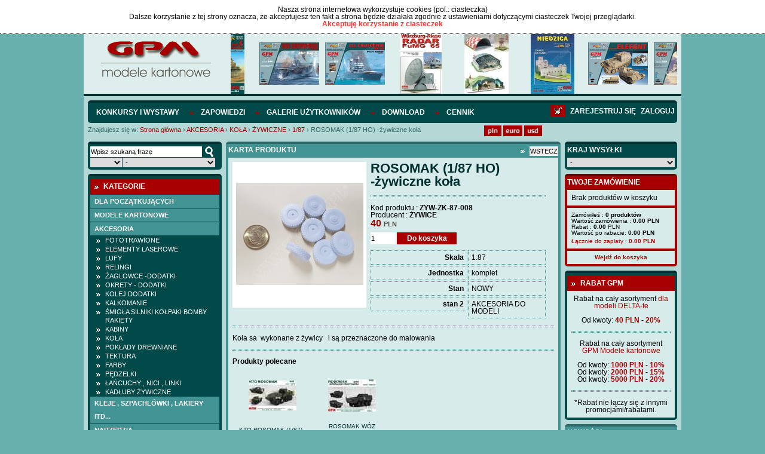

--- FILE ---
content_type: text/html; charset=UTF-8
request_url: https://sklep.gpm.pl/akcesoria/kola/zywiczne/1/87/rosomak-1/87-ho-zywiczne-kola
body_size: 16605
content:
<!DOCTYPE html>
<html lang="pl">
		   <head>
		   <meta charset="utf-8" />
		   		   		   <script src="/pub/js/main.js" type="text/javascript"></script>
		   <script src="/pub/js/default-functions.js" type="text/javascript"></script>
		   <script src="/pub/js/jquery-1.7.1.min.js" type="text/javascript"></script>
		   <script src="/pub/js/shop.js?v=57" type="text/javascript"></script>
		   <script src="/pub/js/jquery.cookie.js"></script>
		   <script src="/pub/js/jquery.anythingslider.js"></script>
		   <script src="/pub/js/aic-slider.js"></script>
		   <script src="/pub/js/jquery.easing.1.2.js"></script>
		   <script src="/pub/js/jquery.marquee.js"></script>
		   <script src="/pub/js/jquery.jcarousel.min.js"></script>
		   <script type="text/javascript" src="/pub/js/shadowbox.js"></script>
             
                        <script src="/pub/js/snow.js?v=3"></script>

                        <script>
                            $(document).ready( function(){
                                       <!--$.fn.snow();-->
                            });
                       </script>

		   <!-- INCLUDE CSS -->
		   <link rel="stylesheet" type="text/css" href="/pub/styles/scroller.css">
		   <link rel="stylesheet" type="text/css" href="/pub/styles/shadowbox.css">
		   <link rel="stylesheet" href="/pub/styles/style-reset.css" type="text/css" />
		   <link rel="stylesheet" href="/pub/styles/anythingslider.css" type="text/css" />
		   <link rel="stylesheet" href="/pub/styles/style.css?v=6" type="text/css" />
		   <link rel="stylesheet" href="/pub/styles/aic-slider.css" type="text/css" />
		   <link rel="stylesheet" type="text/css" href="/pub/styles/skin/skin.css">
                   
                   <link rel="shortcut icon" type="image/x-icon" href="/pub/img/favicon.ico">
                   <link rel="icon" type="image/png" href="/pub/img/favicon-32x32.png" sizes="32x32" />
                    <link rel="icon" type="image/png" href="/pub/img/favicon-16x16.png" sizes="16x16" />

                   
                   
		   
		   <!-- META -->
		   		   <title>
             ROSOMAK (1/87 HO)  -żywiczne koła &bull;              </title>
		   <meta name="description" content="




Koła sa&nbsp; wykonane z żywicy&nbsp;&nbsp; i są przeznaczone do malowania

" />
		   		   <meta name="keywords" content="ROSOMAK (1/87 HO)  -żywiczne koła"/>
		   <meta name="author" content="Iveno.info" />
		   		   <script type="text/javascript">
                 Shadowbox.init();
               
                 $(document).ready(function() {
                     initGPM();
                     if($('#mini-basket-items').hasClass('ajaxed')){
                         $('#mini-basket-items').load('/user/index/mini-panel');
                     }
                 });
			  
			  function basketAddAnswer(data)
				{
				  ans = jQuery.parseJSON(data);  
				  
				  hidePreloader();
				  if (ans.code == 'basket_add_ok') {
					 $('#mini-basket-items').load('/user/index/mini-panel');
				  }
				  showAlert(eval("txt_"+ans.code),"confirm",txtGotoCart, txtContinue, gotoCart, hideAlert);
				}
				
				
			function mbShipperCountryChangeAnswer(data)
				{
				    ans = jQuery.parseJSON(data);  
				    hidePreloader();
				    $('#mini-basket-items').load('/user/index/mini-panel');
				}
			  
             </script>
		   		   </head>
		   <body>
                       <div class="snow-wrapp"></div>
<div class="cookie-info" id="cookie-info" style="display:none">
                  <div class="cookie-info-container">
          <div class="cookie-text">
                            <div class="cookie-header">Nasza strona internetowa wykorzystuje cookies (pol.: ciasteczka)</div>
                            Dalsze korzystanie z tej strony oznacza, że akceptujesz ten fakt a strona będzie działała zgodnie z ustawieniami dotyczącymi ciasteczek Twojej przeglądarki. </div>
          <a href="javascript:cookieAccept();" class="accept-btn">Akceptuję korzystanie z ciasteczek</a>
          <div class="clear">&nbsp;</div>
     </div>
             </div>
<script>
            var currencySymbol = 'PLN';
            var lg = 'pl';
            var linkCart = '/koszyk';
            var txtGotoCart = 'Przejdź do koszyka';
            var txtContinue = 'Kontynuuj zakupy';
            var txtContinue = 'Kontynuuj zakupy';
            var txtProducts = 'produktów';
            var txtChangeCurrency = 'Zmieniono walutę na';
            var txtRemoveFromCuby = 'Usunąć pozycję ze schowka?';
            var txtRemoveFromBasket = 'Usunąć produkt z koszyka?';
            var txt_basket_add_err_stock = 'Produkt niedostępny. Napisz do nas i spytaj';
            var txt_basket_add_ok = 'Dodano produkt do koszyka';
            var txt_user_registry_err_email = 'Podany e-mail jest już w bazie';
            var txt_regulation = 'Najpierw zapoznaj się z regulaminem';
            var txtEmaiExist = 'Podany e-mail jest już w bazie';
            var txtLogin = 'Zaloguj się';
            var txtStay = 'Pozostań na stronie';
            var txtAmoutStorage = 'Ilość w magazynie:';
            var txtChooseCoutry = 'Wybierz kraj wysyłki';
            var txtChoosePay = 'Wybierz metodę płatności';
            var simpleSearchTxt = 'Wpisz szukaną frazę';
		  
        </script> 
    	
    	<div class="header">
	<div class="logo-slider">
		<div id="logo">
			<a href="http://sklep.gpm.pl/" title="GPM - Modele kartonowe"><img src="/pub/img/logo.png" alt="GPM - Modele kartonowe"></a>
		</div>
		<div id="header-slider">
			

<div id="head-marquee" style="position: relative; width: 747px; height: 100px; overflow: hidden;"><div id="div1" style="position: absolute; width:1320px;">

    	<div class="img">
            <img src="/pub/thumbs/387/-panzer-iv-e-afrikakorps-kat-584-jpg-100-100.jpg">
        </div>
	        <div class="img">
            <img src="/pub/thumbs/9fd/-kat-544-enterprise-cv-6-2-jpg-100-100.jpg">
        </div>   
        <div class="img">
            <img src="/pub/thumbs/752/-kat452-uss-california-jpg-100-100.jpg">
        </div>   
        <div class="img">
            <img src="/pub/thumbs/06b/-okladka-intjpg-jpg-100-100.jpg">
        </div>   
        <div class="img">
            <img src="/pub/thumbs/64a/-komplet-jpg-100-100.jpg">
        </div>   
        <div class="img">
            <img src="/pub/thumbs/0cb/-kat993-jpg-100-100.jpg">
        </div>   
        <div class="img">
            <img src="/pub/thumbs/ddc/-kat-446-jpg-100-100.jpg">
        </div>   
        <div class="img">
            <img src="/pub/thumbs/237/-kat-529-yorktown-cv-5-jpg-100-100.jpg">
        </div>   
        <div class="img">
            <img src="/pub/thumbs/e76/-kat-537-soldek-jpg-100-100.jpg">
        </div>   
        <div class="img">
            <img src="/pub/thumbs/33b/-kat-545-bwp-2-jpg-100-100.jpg">
        </div>   
        <div class="img">
            <img src="/pub/thumbs/f63/-kat-530-pt-91-twardy-1-25-jpg-100-100.jpg">
        </div>   
        <div class="img">
            <img src="/pub/thumbs/982/-kat-538-mi-14-jpg-100-100.jpg">
        </div>   
</div></div>
<script type="text/javascript">
			onl=window.onload||new Function;
			onload=function(){
			    onl();
			    new marquee('head-marquee','left')
			}
		</script>



		</div>
		<div class="clear"></div>
	</div>
</div>

<div id="wrapper">
        <div id="mainnav" class="userid_">
				<ul class="left">
               
            	<li><a href="http://gpm.pl/konkursy-i-wystawy"  >Konkursy i wystawy</a></li>
               
            	<li><a href="https://sklep.gpm.pl/zapowiedzi"  >Zapowiedzi</a></li>
               
            	<li><a href="http://gpm.pl/galeria-uzytkownikow"  >Galerie użytkowników</a></li>
               
            	<li><a href="https://sklep.gpm.pl/download"  >Download</a></li>
               
            	<li><a href="http://sklep.gpm.pl/cennik" target="_blank" >Cennik</a></li>
                    </ul>
        <div id="loginlinks"></div>
        <a href="/koszyk" class="right navbasket"><img src="/pub/img/basket-icon.png" alt="Deutsche"></a>
	        </div>
	<div>
	<div id="breads">
		<div class="breadcrumbs">
	<span>Znajdujesz się w:</span> <a href="http://sklep.gpm.pl" class="first">Strona główna</a>
			<span class="breadcrumbs-separator">&rsaquo;</span>
		                        <span typeof="v:Breadcrumb">
                            <a href="https://sklep.gpm.pl/akcesoria" class="breadcrumbs-element" property="v:title" rel="v:url">AKCESORIA</a>
                        </span>
					<span class="breadcrumbs-separator">&rsaquo;</span>
		                        <span typeof="v:Breadcrumb">
                            <a href="http://sklep.gpm.pl/akcesoria/kola" class="breadcrumbs-element" property="v:title" rel="v:url">KOŁA</a>
                        </span>
					<span class="breadcrumbs-separator">&rsaquo;</span>
		                        <span typeof="v:Breadcrumb">
                            <a href="https://sklep.gpm.pl/akcesoria/kola/zywiczne" class="breadcrumbs-element" property="v:title" rel="v:url">ŻYWICZNE</a>
                        </span>
					<span class="breadcrumbs-separator">&rsaquo;</span>
		                        <span typeof="v:Breadcrumb">
                            <a href="http://sklep.gpm.pl/akcesoria/kola/zywiczne/1/87" class="breadcrumbs-element" property="v:title" rel="v:url">1/87</a>
                        </span>
					<span class="breadcrumbs-separator">&rsaquo;</span>
					<span class="path-last">ROSOMAK (1/87 HO)  -żywiczne koła</span>
				<div class="clear">&nbsp;</div>
</div>	</div>
	<div id="lang">
		<ul class="currency">
	<li><a href="javascript:changeCurrency('PLN');"><img src="/pub/img/pln.png" alt="PLN" height="18px"></a></li>
    <li><a href="javascript:changeCurrency('EUR');"><img src="/pub/img/euro.png" alt="Euro" height="18px"></a></li>
    <li class="lastli"><a href="javascript:changeCurrency('USD');"><img src="/pub/img/dollar.png" alt="Dollar" height="18px"></a></li>
</ul>
<div id="google_translate_element" style="float: left; margin-left: 10px;"></div>
          <script type="text/javascript">
function googleTranslateElementInit() {
  new google.translate.TranslateElement({pageLanguage: 'pl', layout: google.translate.TranslateElement.InlineLayout.SIMPLE}, 'google_translate_element');
}
</script><script type="text/javascript" src="//translate.google.com/translate_a/element.js?cb=googleTranslateElementInit"></script>
<!--<ul class="lang">
	<li><a href="/"><img src="/pub/img/lang_pl.png" alt="Polski"></a></li>
	<li><a href="/en"><img src="/pub/img/lang_en.png" alt="English"></a></li>
	<li><a href="/de"><img src="/pub/img/lang_de.png" alt="Deutsche"></a></li>
</ul>-->	</div>
	<div class="clear"></div>
	</div>
        
    	<div id="left">
    		<div class="box-dark wyszukiwarka ">

    <form id="simple-search" action="https://sklep.gpm.pl/szukaj" name="simple-search">
        <input type="hidden" name="category" value=""/>
        <input type="text" class="search-field ser" value="Wpisz szukaną frazę"  onfocus="if(this.value == 'Wpisz szukaną frazę') this.value=''" onblur="if(this.value == '') {this.value='Wpisz szukaną frazę'}" onkeyup="keyUp();" name="query" onchange="setSearchField(this, 'page');"/>
        <div class="select_ok">
            <input type="button" class="search-btn" onClick="simpleSearch();" value="szukaj" />
        </div>
        <div class="clear"></div>
        <div class="select_skala">
            <select name="cc_s_0" id="cc_s_0" class="ser search-skala" onchange='setSearchField(this, "page")'>
    <option value="" label=""></option>
    <option value="536" label="1:1">1:1</option>
    <option value="688" label="1:9">1:9</option>
    <option value="540" label="1:10">1:10</option>
    <option value="548" label="1:12">1:12</option>
    <option value="572" label="1:16">1:16</option>
    <option value="580" label="1:17">1:17</option>
    <option value="584" label="1:18">1:18</option>
    <option value="588" label="1:20">1:20</option>
    <option value="600" label="1:24">1:24</option>
    <option value="604" label="1:25">1:25</option>
    <option value="616" label="1:32">1:32</option>
    <option value="620" label="1:33">1:33</option>
    <option value="624" label="1:35">1:35</option>
    <option value="632" label="1:40">1:40</option>
    <option value="644" label="1:43">1:43</option>
    <option value="648" label="1:45">1:45</option>
    <option value="652" label="1:48">1:48</option>
    <option value="656" label="1:50">1:50</option>
    <option value="668" label="1:64">1:64</option>
    <option value="676" label="1:72">1:72</option>
    <option value="680" label="1:75">1:75</option>
    <option value="907" label="1:77">1:77</option>
    <option value="684" label="1:87">1:87</option>
    <option value="692" label="1:96">1:96</option>
    <option value="1005" label="1:5">1:5</option>
    <option value="1152" label="1:1500">1:1500</option>
    <option value="1075" label="1:15">1:15</option>
    <option value="1053" label="1:150">1:150</option>
    <option value="927" label="1:31">1:31</option>
    <option value="1029" label="1:275">1:275</option>
    <option value="971" label="1:165">1:165</option>
    <option value="975" label="1:165">1:165</option>
    <option value="1025" label="1:430">1:430</option>
    <option value="1021" label=""></option>
    <option value="1017" label="1:430">1:430</option>
    <option value="987" label="1/70">1/70</option>
    <option value="1001" label="1:87">1:87</option>
    <option value="983" label="1:15">1:15</option>
    <option value="1224" label="1:1000">1:1000</option>
    <option value="544" label="1:100">1:100</option>
    <option value="552" label="1:120">1:120</option>
    <option value="556" label="1:125">1:125</option>
    <option value="560" label="1:144">1:144</option>
    <option value="564" label="1:150">1:150</option>
    <option value="576" label="1:160">1:160</option>
    <option value="592" label="1:200">1:200</option>
    <option value="596" label="1:220">1:220</option>
    <option value="608" label="1:250">1:250</option>
    <option value="612" label="1:300">1:300</option>
    <option value="628" label="1:350">1:350</option>
    <option value="636" label="1:400">1:400</option>
    <option value="640" label="1:420">1:420</option>
    <option value="660" label="1:500">1:500</option>
    <option value="664" label="1:600">1:600</option>
    <option value="672" label="1:700">1:700</option>
</select>        </div>
        <div class="select_producent">
            <select name="cc_s_1" id="cc_s_1" class="ser search-producent" onchange='setSearchField(this, "page")'>
    <option value="" label="-">-</option>
    <option value="205" label=" GPM ELEMENTY LASEROWE"> GPM ELEMENTY LASEROWE</option>
    <option value="93" label="2D-3D">2D-3D</option>
    <option value="483" label="3d druk">3d druk</option>
    <option value="67" label="3DKARTON i inne -Węgry">3DKARTON i inne -Węgry</option>
    <option value="69" label="A.D.WANDTKE">A.D.WANDTKE</option>
    <option value="309" label="ADAMMeD">ADAMMeD</option>
    <option value="14" label="ADORE MODEL">ADORE MODEL</option>
    <option value="92" label="AEROPLANE-AT">AEROPLANE-AT</option>
    <option value="226" label="AGROMODELS ">AGROMODELS </option>
    <option value="196" label="AJ-MODEL">AJ-MODEL</option>
    <option value="30" label="AJ-PRESS - Encyklopedia Okręt">AJ-PRESS - Encyklopedia Okręt</option>
    <option value="31" label="AJ-PRESS - Tank Power">AJ-PRESS - Tank Power</option>
    <option value="29" label="AJ-PRESS -Monografie Lotnicze">AJ-PRESS -Monografie Lotnicze</option>
    <option value="15" label="AJAKS">AJAKS</option>
    <option value="382" label="AK MODELY- CZECHY">AK MODELY- CZECHY</option>
    <option value="95" label="AKCESORIA ">AKCESORIA </option>
    <option value="18" label="ANSWER -ANGRAF">ANSWER -ANGRAF</option>
    <option value="47" label="Antykwariat">Antykwariat</option>
    <option value="58" label="ARTMOD projekt">ARTMOD projekt</option>
    <option value="379" label="ATTIMON CZECHY">ATTIMON CZECHY</option>
    <option value="463" label="AVANGARD-UKRAINA">AVANGARD-UKRAINA</option>
    <option value="71" label="BBRZEZIŃSKI -Warship in Color">BBRZEZIŃSKI -Warship in Color</option>
    <option value="11" label="BETEXA-CZECHY">BETEXA-CZECHY</option>
    <option value="300" label="BIRDMOBILE ">BIRDMOBILE </option>
    <option value="469" label="Black Cat Models">Black Cat Models</option>
    <option value="60" label="Brzeziński- Kartoteka Marynis">Brzeziński- Kartoteka Marynis</option>
    <option value="35" label="BRZEZIŃSKI.S - seria Flota XX">BRZEZIŃSKI.S - seria Flota XX</option>
    <option value="33" label="BRZEZIŃSKI.S - seria Niszczyc">BRZEZIŃSKI.S - seria Niszczyc</option>
    <option value="34" label="BRZEZIŃSKI.S - seria Profile">BRZEZIŃSKI.S - seria Profile</option>
    <option value="32" label="BRZEZIŃSKI.S - seria Yellow P">BRZEZIŃSKI.S - seria Yellow P</option>
    <option value="489" label="CARD ARMY -M.DWORZECKI">CARD ARMY -M.DWORZECKI</option>
    <option value="51" label="CardPlane- Wrocław">CardPlane- Wrocław</option>
    <option value="82" label="CFM-VERLAG">CFM-VERLAG</option>
    <option value="41" label="CORONA -Praha">CORONA -Praha</option>
    <option value="75" label="CZESKIE MODELE KARTONOWE ">CZESKIE MODELE KARTONOWE </option>
    <option value="90" label="DECALS">DECALS</option>
    <option value="7" label="DELTA-TE">DELTA-TE</option>
    <option value="255" label="Deutsches Schiffahrtmuseum">Deutsches Schiffahrtmuseum</option>
    <option value="81" label="DOM BUMAGI -UKRAINA">DOM BUMAGI -UKRAINA</option>
    <option value="460" label="DraccusModels">DraccusModels</option>
    <option value="52" label="DRAF MODEL">DRAF MODEL</option>
    <option value="297" label="DragosModels">DragosModels</option>
    <option value="235" label="DUCASE CZ ">DUCASE CZ </option>
    <option value="320" label="EASYCOLLECT KRONE">EASYCOLLECT KRONE</option>
    <option value="9" label="EMA 2000">EMA 2000</option>
    <option value="12" label="ERKO TYP - CZECHY">ERKO TYP - CZECHY</option>
    <option value="361" label="EXTRA MODEL">EXTRA MODEL</option>
    <option value="264" label="F1MODELY CZ">F1MODELY CZ</option>
    <option value="61" label="Fantom model">Fantom model</option>
    <option value="326" label="FIREBOX-CZECHY">FIREBOX-CZECHY</option>
    <option value="202" label="fototrawione">fototrawione</option>
    <option value="348" label="G.K-VERLAG ">G.K-VERLAG </option>
    <option value="83" label="GANGUT OLD FLET ">GANGUT OLD FLET </option>
    <option value="6" label="GOMIX-FLY MODEL">GOMIX-FLY MODEL</option>
    <option value="457" label="GÓRALSKI WALDEMAR">GÓRALSKI WALDEMAR</option>
    <option value="2" label="GPM MODELE - POLAND">GPM MODELE - POLAND</option>
    <option value="16" label="Gryf Hobby ModelFan">Gryf Hobby ModelFan</option>
    <option value="96" label="GWP -CHINY">GWP -CHINY</option>
    <option value="27" label="Halinski s.c.">Halinski s.c.</option>
    <option value="315" label="HAMBURGER MODELLBAUBOGEN VERLAG">HAMBURGER MODELLBAUBOGEN VERLAG</option>
    <option value="394" label="HANAUER KARTONMODELL VERLAG">HANAUER KARTONMODELL VERLAG</option>
    <option value="4" label="HOBBY MODEL">HOBBY MODEL</option>
    <option value="45" label="Hobby Model &amp; W.Trojca">Hobby Model &amp; W.Trojca</option>
    <option value="49" label="inne">inne</option>
    <option value="91" label="IPMS-AUSTRIA">IPMS-AUSTRIA</option>
    <option value="376" label="IVAN ZADRAZIL CZECHY">IVAN ZADRAZIL CZECHY</option>
    <option value="24" label="JSC-Gdańsk">JSC-Gdańsk</option>
    <option value="80" label="KABINY">KABINY</option>
    <option value="68" label="KAGERO">KAGERO</option>
    <option value="258" label="KARTONNAJA MODEL- UKRAINA">KARTONNAJA MODEL- UKRAINA</option>
    <option value="66" label="KARTONOWA KOLEKCJA">KARTONOWA KOLEKCJA</option>
    <option value="23" label="KARTONOWE HOBBY - ANSWER">KARTONOWE HOBBY - ANSWER</option>
    <option value="22" label="KARTONOWY FAN - ANSWER">KARTONOWY FAN - ANSWER</option>
    <option value="338" label="KARTONOWY SAMURAI">KARTONOWY SAMURAI</option>
    <option value="20" label="KARTONOWY ŚWIAT -ANSWER">KARTONOWY ŚWIAT -ANSWER</option>
    <option value="208" label="kleje">kleje</option>
    <option value="74" label="KW CARTON MODEL">KW CARTON MODEL</option>
    <option value="211" label="L INSTANT DURABLE FRANCE">L INSTANT DURABLE FRANCE</option>
    <option value="214" label="LEON SCHUIJT -HOLLAND">LEON SCHUIJT -HOLLAND</option>
    <option value="86" label="LIMITOWANE SERIE ">LIMITOWANE SERIE </option>
    <option value="40" label="LITERATURA ROSYJSKA">LITERATURA ROSYJSKA</option>
    <option value="19" label="LOK-MAŁY MODELARZ">LOK-MAŁY MODELARZ</option>
    <option value="275" label="LUFY">LUFY</option>
    <option value="85" label="MDK MITTELDEUTSCHERKARTONMODEL">MDK MITTELDEUTSCHERKARTONMODEL</option>
    <option value="217" label="MERINO">MERINO</option>
    <option value="48" label="MIGAS">MIGAS</option>
    <option value="65" label="Model Hobby">Model Hobby</option>
    <option value="88" label="MODEL-KOM">MODEL-KOM</option>
    <option value="70" label="MODELARZ KARTONOWY ">MODELARZ KARTONOWY </option>
    <option value="21" label="MODELE KARTONOWEGO FANA-ANSWER">MODELE KARTONOWEGO FANA-ANSWER</option>
    <option value="64" label="MODELEX">MODELEX</option>
    <option value="3" label="MODELIK">MODELIK</option>
    <option value="442" label="Modelis Ir Erdve - LITWA">Modelis Ir Erdve - LITWA</option>
    <option value="341" label="MODELLER UA">MODELLER UA</option>
    <option value="280" label="MODELYF1-CZ">MODELYF1-CZ</option>
    <option value="72" label="MPModel">MPModel</option>
    <option value="477" label="MS MODEL">MS MODEL</option>
    <option value="247" label="MUZEUM HISTORYCZNE MIASTA KRAKOWA">MUZEUM HISTORYCZNE MIASTA KRAKOWA</option>
    <option value="238" label="NEPTUNIA - CARD FLEET">NEPTUNIA - CARD FLEET</option>
    <option value="261" label="NIKE">NIKE</option>
    <option value="36" label="OKRETY WOJENNE - miesięcznik">OKRETY WOJENNE - miesięcznik</option>
    <option value="37" label="OKRĘTY WOJENNE ŚWIATA">OKRĘTY WOJENNE ŚWIATA</option>
    <option value="454" label="OLFA">OLFA</option>
    <option value="28" label="OMIX">OMIX</option>
    <option value="79" label="ONDREJ HEJL">ONDREJ HEJL</option>
    <option value="78" label="ORIEL (BUMAŻNOJE MOD.) -UKRAI">ORIEL (BUMAŻNOJE MOD.) -UKRAI</option>
    <option value="26" label="Orlik">Orlik</option>
    <option value="285" label="PACTRA">PACTRA</option>
    <option value="451" label="papel3D">papel3D</option>
    <option value="400" label="PAPER TRADE">PAPER TRADE</option>
    <option value="439" label="PAPIEROVY-MODELAR.SK">PAPIEROVY-MODELAR.SK</option>
    <option value="312" label="PARALLELES">PARALLELES</option>
    <option value="54" label="Parodia-Czechy">Parodia-Czechy</option>
    <option value="291" label="PERFEKT SLOWACJA">PERFEKT SLOWACJA</option>
    <option value="50" label="PERMES">PERMES</option>
    <option value="42" label="PK GRAPHICA">PK GRAPHICA</option>
    <option value="63" label="PMHT -Czechy">PMHT -Czechy</option>
    <option value="220" label="PORTA MARE -Pomorska Oficyna Wyd">PORTA MARE -Pomorska Oficyna Wyd</option>
    <option value="25" label="PRO-MODEL">PRO-MODEL</option>
    <option value="403" label="PROARTE-MODELARSTWO KARTONOWE">PROARTE-MODELARSTWO KARTONOWE</option>
    <option value="13" label="QUEST">QUEST</option>
    <option value="73" label="RB-MODEL">RB-MODEL</option>
    <option value="55" label="Renova Model">Renova Model</option>
    <option value="232" label="RIPPER WORKS">RIPPER WORKS</option>
    <option value="44" label="Rosyjskie modele kartonowe">Rosyjskie modele kartonowe</option>
    <option value="474" label="RUPERT CORDEUX MODEL CATEDRAL">RUPERT CORDEUX MODEL CATEDRAL</option>
    <option value="59" label="SAGA">SAGA</option>
    <option value="306" label="SCALDIS-HOLLAND">SCALDIS-HOLLAND</option>
    <option value="43" label="SCHREIBER BOGEN - AUE Verlag">SCHREIBER BOGEN - AUE Verlag</option>
    <option value="495" label="SEAHORSE">SEAHORSE</option>
    <option value="84" label="SHIPWORK- ROSJA">SHIPWORK- ROSJA</option>
    <option value="10" label="SHIPYARD">SHIPYARD</option>
    <option value="288" label="SKLEJ MODEL ">SKLEJ MODEL </option>
    <option value="358" label="SŁOWACKIE MODELE">SŁOWACKIE MODELE</option>
    <option value="241" label="SPIDA -CZ">SPIDA -CZ</option>
    <option value="421" label="SS">SS</option>
    <option value="77" label="STM ">STM </option>
    <option value="244" label="SVAP-SŁOWACJA">SVAP-SŁOWACJA</option>
    <option value="448" label="SZKUTNIK">SZKUTNIK</option>
    <option value="8" label="ŚWIAT MODELI">ŚWIAT MODELI</option>
    <option value="87" label="ŚWIAT Z KARTONU">ŚWIAT Z KARTONU</option>
    <option value="229" label="VIMOS CZECHY">VIMOS CZECHY</option>
    <option value="303" label="VK MODELLBAUBOGEN">VK MODELLBAUBOGEN</option>
    <option value="53" label="WAK- Wrocław">WAK- Wrocław</option>
    <option value="445" label="WAMOD">WAMOD</option>
    <option value="272" label="WEKTOR">WEKTOR</option>
    <option value="329" label="WIELKI LEKSYKON UZBROJENIA  WRZESIEŃ 39">WIELKI LEKSYKON UZBROJENIA  WRZESIEŃ 39</option>
    <option value="397" label="Wilhelmshavener Modellbaubogen Mowe-Verlag">Wilhelmshavener Modellbaubogen Mowe-Verlag</option>
    <option value="57" label="WIR  Kartonowa flota">WIR  Kartonowa flota</option>
    <option value="56" label="WIR Kartonowa encyklopedia lot">WIR Kartonowa encyklopedia lot</option>
    <option value="76" label="WMC LITWA">WMC LITWA</option>
    <option value="466" label="WORLD OF PAPER TANKS">WORLD OF PAPER TANKS</option>
    <option value="355" label="WORLD OF PAPERSHIPS">WORLD OF PAPERSHIPS</option>
    <option value="62" label="WYPRZEDAŻ">WYPRZEDAŻ</option>
    <option value="89" label="YG-MODEL">YG-MODEL</option>
    <option value="223" label="Z-ART CZECHY">Z-ART CZECHY</option>
    <option value="199" label="ZESTAWY ">ZESTAWY </option>
    <option value="5" label="ZETKA">ZETKA</option>
    <option value="267" label="ŻYWICE">ŻYWICE</option>
</select>        </div>
        <div class="clear"></div>
            </form>
</div>			<div class="box-dark kategorie">
    <div class="box-head">
        <p>Kategorie</p>
    </div>
    <div class="kategorie_tree">

                        
                
                                                                
            
            
            <a class="left-menu-cat " href="https://sklep.gpm.pl/dla-poczatkujacych">Dla początkujących</a>
                                         
                                                                
            
            
            <a class="left-menu-cat " href="https://sklep.gpm.pl/modele-kartonowe">MODELE KARTONOWE</a>
                                         
                                        
                <div class="lvl-1 left-submenu left-submenu-686" style="display:none;" rel="none">
                                                        
            
            
            <a class="left-menu-cat " href="https://sklep.gpm.pl/modele-kartonowe/samoloty">samoloty</a>
                                         
                                        
                <div class="lvl-2 left-submenu left-submenu-773" style="display:none;" rel="none">
                                                        
            
            
            <a class="left-menu-cat " href="https://sklep.gpm.pl/modele-kartonowe/samoloty/1/24">1/24</a>
                                         
                                                                
            
            
            <a class="left-menu-cat " href="https://sklep.gpm.pl/modele-kartonowe/samoloty/1/25">1/25</a>
                                         
                                                                
            
            
            <a class="left-menu-cat " href="https://sklep.gpm.pl/modele-kartonowe/samoloty/1/33">1/33</a>
                                         
                                                                
            
            
            <a class="left-menu-cat " href="https://sklep.gpm.pl/modele-kartonowe/samoloty/1/35">1/35</a>
                                         
                                                                
            
            
            <a class="left-menu-cat " href="https://sklep.gpm.pl/modele-kartonowe/samoloty/1/48">1/48</a>
                                         
                                                                
            
            
            <a class="left-menu-cat " href="https://sklep.gpm.pl/modele-kartonowe/samoloty/1/50-48">1/50-48</a>
                                         
                                                                
            
            
            <a class="left-menu-cat " href="https://sklep.gpm.pl/modele-kartonowe/samoloty/1/72">1/72</a>
                                         
                                                                
            
            
            <a class="left-menu-cat " href="https://sklep.gpm.pl/modele-kartonowe/samoloty/1/100">1/100</a>
                                         
                                                                
            
            
            <a class="left-menu-cat " href="https://sklep.gpm.pl/modele-kartonowe/samoloty/1/144">1/144</a>
                                         
                                                                
            
            
            <a class="left-menu-cat " href="https://sklep.gpm.pl/modele-kartonowe/samoloty/1/200">1/200</a>
                                         
                                                                            </div>
                                                                        
            
            
            <a class="left-menu-cat " href="http://sklep.gpm.pl/modele-kartonowe/szybowce">SZYBOWCE</a>
                                         
                                        
                <div class="lvl-2 left-submenu left-submenu-1085" style="display:none;" rel="none">
                                                        
            
            
            <a class="left-menu-cat " href="http://sklep.gpm.pl/modele-kartonowe/szybowce/1/33">1/33</a>
                                         
                                                                
            
            
            <a class="left-menu-cat " href="http://sklep.gpm.pl/modele-kartonowe/szybowce/1/50">1/50</a>
                                         
                                                                            </div>
                                                                        
            
            
            <a class="left-menu-cat " href="https://sklep.gpm.pl/modele-kartonowe/smiglowce">śmigłowce</a>
                                         
                                        
                <div class="lvl-2 left-submenu left-submenu-1044" style="display:none;" rel="none">
                                                        
            
            
            <a class="left-menu-cat " href="http://sklep.gpm.pl/modele-kartonowe/smiglowce/1/24-25">1/24-25</a>
                                         
                                                                
            
            
            <a class="left-menu-cat " href="https://sklep.gpm.pl/modele-kartonowe/smiglowce/1/33">1/33</a>
                                         
                                                                
            
            
            <a class="left-menu-cat " href="https://sklep.gpm.pl/modele-kartonowe/smiglowce/1/48-50">1/48-50</a>
                                         
                                                                            </div>
                                                                        
            
            
            <a class="left-menu-cat " href="https://sklep.gpm.pl/modele-kartonowe/wozy-bojowe">wozy bojowe</a>
                                         
                                        
                <div class="lvl-2 left-submenu left-submenu-750" style="display:none;" rel="none">
                                                        
            
            
            <a class="left-menu-cat " href="https://sklep.gpm.pl/modele-kartonowe/wozy-bojowe/1/16">1/16</a>
                                         
                                                                
            
            
            <a class="left-menu-cat " href="http://sklep.gpm.pl/modele-kartonowe/wozy-bojowe/1/18">1/18</a>
                                         
                                                                
            
            
            <a class="left-menu-cat " href="https://sklep.gpm.pl/modele-kartonowe/wozy-bojowe/1/25">1/25</a>
                                         
                                                                
            
            
            <a class="left-menu-cat " href="https://sklep.gpm.pl/modele-kartonowe/wozy-bojowe/1/32">1/32</a>
                                         
                                                                
            
            
            <a class="left-menu-cat " href="https://sklep.gpm.pl/modele-kartonowe/wozy-bojowe/1/35">1/35</a>
                                         
                                                                
            
            
            <a class="left-menu-cat " href="https://sklep.gpm.pl/modele-kartonowe/wozy-bojowe/1/48-50">1/48-50</a>
                                         
                                                                
            
            
            <a class="left-menu-cat " href="https://sklep.gpm.pl/modele-kartonowe/wozy-bojowe/1/87">1/87</a>
                                         
                                                                
            
            
            <a class="left-menu-cat " href="https://sklep.gpm.pl/modele-kartonowe/wozy-bojowe/1/72">1/72</a>
                                         
                                                                            </div>
                                                                        
            
            
            <a class="left-menu-cat " href="https://sklep.gpm.pl/modele-kartonowe/artyleria">artyleria</a>
                                         
                                        
                <div class="lvl-2 left-submenu left-submenu-1125" style="display:none;" rel="none">
                                                        
            
            
            <a class="left-menu-cat " href="http://sklep.gpm.pl/modele-kartonowe/artyleria/1/9">1/9</a>
                                         
                                                                
            
            
            <a class="left-menu-cat " href="https://sklep.gpm.pl/modele-kartonowe/artyleria/1/16">1/16</a>
                                         
                                                                
            
            
            <a class="left-menu-cat " href="https://sklep.gpm.pl/modele-kartonowe/artyleria/1/25">1/25</a>
                                         
                                                                
            
            
            <a class="left-menu-cat " href="https://sklep.gpm.pl/modele-kartonowe/artyleria/1/400">1/400</a>
                                         
                                                                            </div>
                                                                        
            
            
            <a class="left-menu-cat " href="https://sklep.gpm.pl/modele-kartonowe/pojazdy-cywilne">pojazdy cywilne</a>
                                         
                                        
                <div class="lvl-2 left-submenu left-submenu-1071" style="display:none;" rel="none">
                                                        
            
            
            <a class="left-menu-cat " href="http://sklep.gpm.pl/modele-kartonowe/pojazdy-cywilne/1120">1:120</a>
                                         
                                                                
            
            
            <a class="left-menu-cat " href="http://sklep.gpm.pl/modele-kartonowe/pojazdy-cywilne/1/87">1/87</a>
                                         
                                                                
            
            
            <a class="left-menu-cat " href="http://sklep.gpm.pl/modele-kartonowe/pojazdy-cywilne/1/72">1/72</a>
                                         
                                                                
            
            
            <a class="left-menu-cat " href="https://sklep.gpm.pl/modele-kartonowe/pojazdy-cywilne/1/50">1/50</a>
                                         
                                                                
            
            
            <a class="left-menu-cat " href="https://sklep.gpm.pl/modele-kartonowe/pojazdy-cywilne/1/48">1/48</a>
                                         
                                                                
            
            
            <a class="left-menu-cat " href="http://sklep.gpm.pl/modele-kartonowe/pojazdy-cywilne/1/43-45">1/43-45</a>
                                         
                                                                
            
            
            <a class="left-menu-cat " href="https://sklep.gpm.pl/modele-kartonowe/pojazdy-cywilne/1/32-35">1/32-35</a>
                                         
                                                                
            
            
            <a class="left-menu-cat " href="https://sklep.gpm.pl/modele-kartonowe/pojazdy-cywilne/1/25-24">1/25-24</a>
                                         
                                                                
            
            
            <a class="left-menu-cat " href="https://sklep.gpm.pl/modele-kartonowe/pojazdy-cywilne/1/20">1/20</a>
                                         
                                                                
            
            
            <a class="left-menu-cat " href="https://sklep.gpm.pl/modele-kartonowe/pojazdy-cywilne/1/18">1/18</a>
                                         
                                                                
            
            
            <a class="left-menu-cat " href="https://sklep.gpm.pl/modele-kartonowe/pojazdy-cywilne/1/16">1/16</a>
                                         
                                                                
            
            
            <a class="left-menu-cat " href="https://sklep.gpm.pl/modele-kartonowe/pojazdy-cywilne/1/12">1/12</a>
                                         
                                                                
            
            
            <a class="left-menu-cat " href="https://sklep.gpm.pl/modele-kartonowe/pojazdy-cywilne/1/9">1/9</a>
                                         
                                                                            </div>
                                                                        
            
            
            <a class="left-menu-cat " href="https://sklep.gpm.pl/modele-kartonowe/okrety">okręty</a>
                                         
                                        
                <div class="lvl-2 left-submenu left-submenu-728" style="display:none;" rel="none">
                                                        
            
            
            <a class="left-menu-cat " href="http://sklep.gpm.pl/modele-kartonowe/okrety/1/25">1/25</a>
                                         
                                                                
            
            
            <a class="left-menu-cat " href="http://sklep.gpm.pl/modele-kartonowe/okrety/1/35">1/35</a>
                                         
                                                                
            
            
            <a class="left-menu-cat " href="https://sklep.gpm.pl/modele-kartonowe/okrety/1/50">1/50</a>
                                         
                                                                
            
            
            <a class="left-menu-cat " href="https://sklep.gpm.pl/modele-kartonowe/okrety/1/72">1/72</a>
                                         
                                                                
            
            
            <a class="left-menu-cat " href="http://sklep.gpm.pl/modele-kartonowe/okrety/1/87">1/87</a>
                                         
                                                                
            
            
            <a class="left-menu-cat " href="https://sklep.gpm.pl/modele-kartonowe/okrety/1/96">1/96</a>
                                         
                                                                
            
            
            <a class="left-menu-cat " href="https://sklep.gpm.pl/modele-kartonowe/okrety/1/100">1/100</a>
                                         
                                                                
            
            
            <a class="left-menu-cat " href="https://sklep.gpm.pl/modele-kartonowe/okrety/1/150">1/150</a>
                                         
                                                                
            
            
            <a class="left-menu-cat " href="https://sklep.gpm.pl/modele-kartonowe/okrety/1/200">1/200</a>
                                         
                                                                
            
            
            <a class="left-menu-cat " href="https://sklep.gpm.pl/modele-kartonowe/okrety/1/250">1/250</a>
                                         
                                                                
            
            
            <a class="left-menu-cat " href="https://sklep.gpm.pl/modele-kartonowe/okrety/1/300">1/300</a>
                                         
                                                                
            
            
            <a class="left-menu-cat " href="http://sklep.gpm.pl/modele-kartonowe/okrety/1/350">1/350</a>
                                         
                                                                
            
            
            <a class="left-menu-cat " href="https://sklep.gpm.pl/modele-kartonowe/okrety/1/400">1/400</a>
                                         
                                                                
            
            
            <a class="left-menu-cat " href="https://sklep.gpm.pl/modele-kartonowe/okrety/1/500">1/500</a>
                                         
                                                                
            
            
            <a class="left-menu-cat " href="https://sklep.gpm.pl/modele-kartonowe/okrety/inne">inne</a>
                                         
                                                                            </div>
                                                                        
            
            
            <a class="left-menu-cat " href="https://sklep.gpm.pl/modele-kartonowe/statki-cywilne">statki cywilne</a>
                                         
                                        
                <div class="lvl-2 left-submenu left-submenu-748" style="display:none;" rel="none">
                                                        
            
            
            <a class="left-menu-cat " href="http://sklep.gpm.pl/modele-kartonowe/statki-cywilne/1/25">1/25</a>
                                         
                                                                
            
            
            <a class="left-menu-cat " href="http://sklep.gpm.pl/modele-kartonowe/statki-cywilne/1/33">1/33</a>
                                         
                                                                
            
            
            <a class="left-menu-cat " href="http://sklep.gpm.pl/modele-kartonowe/statki-cywilne/1/87">1/87</a>
                                         
                                                                
            
            
            <a class="left-menu-cat " href="https://sklep.gpm.pl/modele-kartonowe/statki-cywilne/1/50">1/50</a>
                                         
                                                                
            
            
            <a class="left-menu-cat " href="https://sklep.gpm.pl/modele-kartonowe/statki-cywilne/1/72">1/72</a>
                                         
                                                                
            
            
            <a class="left-menu-cat " href="https://sklep.gpm.pl/modele-kartonowe/statki-cywilne/1/100">1/100</a>
                                         
                                                                
            
            
            <a class="left-menu-cat " href="https://sklep.gpm.pl/modele-kartonowe/statki-cywilne/1/150">1/150</a>
                                         
                                                                
            
            
            <a class="left-menu-cat " href="https://sklep.gpm.pl/modele-kartonowe/statki-cywilne/1/200">1/200</a>
                                         
                                                                
            
            
            <a class="left-menu-cat " href="https://sklep.gpm.pl/modele-kartonowe/statki-cywilne/1/250">1/250</a>
                                         
                                                                
            
            
            <a class="left-menu-cat " href="https://sklep.gpm.pl/modele-kartonowe/statki-cywilne/1/300">1/300</a>
                                         
                                                                
            
            
            <a class="left-menu-cat " href="https://sklep.gpm.pl/modele-kartonowe/statki-cywilne/1/350">1/350</a>
                                         
                                                                
            
            
            <a class="left-menu-cat " href="https://sklep.gpm.pl/modele-kartonowe/statki-cywilne/1/400">1/400</a>
                                         
                                                                
            
            
            <a class="left-menu-cat " href="https://sklep.gpm.pl/modele-kartonowe/statki-cywilne/1/700">1/700</a>
                                         
                                                                            </div>
                                                                        
            
            
            <a class="left-menu-cat " href="https://sklep.gpm.pl/modele-kartonowe/zaglowce">żaglowce</a>
                                         
                                        
                <div class="lvl-2 left-submenu left-submenu-749" style="display:none;" rel="none">
                                                        
            
            
            <a class="left-menu-cat " href="https://sklep.gpm.pl/modele-kartonowe/zaglowce/1/300">1/300</a>
                                         
                                                                
            
            
            <a class="left-menu-cat " href="https://sklep.gpm.pl/modele-kartonowe/zaglowce/1/250">1/250</a>
                                         
                                                                
            
            
            <a class="left-menu-cat " href="https://sklep.gpm.pl/modele-kartonowe/zaglowce/1/200">1/200 </a>
                                         
                                                                
            
            
            <a class="left-menu-cat " href="https://sklep.gpm.pl/modele-kartonowe/zaglowce/1/150">1/150</a>
                                         
                                                                
            
            
            <a class="left-menu-cat " href="https://sklep.gpm.pl/modele-kartonowe/zaglowce/1/100">1/100</a>
                                         
                                                                
            
            
            <a class="left-menu-cat " href="https://sklep.gpm.pl/modele-kartonowe/zaglowce/1/96">1/96</a>
                                         
                                                                
            
            
            <a class="left-menu-cat " href="https://sklep.gpm.pl/modele-kartonowe/zaglowce/1/72">1/72</a>
                                         
                                                                
            
            
            <a class="left-menu-cat " href="https://sklep.gpm.pl/modele-kartonowe/zaglowce/1/50">1/50</a>
                                         
                                                                
            
            
            <a class="left-menu-cat " href="https://sklep.gpm.pl/modele-kartonowe/zaglowce/1/43-40">1/43-40</a>
                                         
                                                                
            
            
            <a class="left-menu-cat " href="https://sklep.gpm.pl/modele-kartonowe/zaglowce/1/25">1/25</a>
                                         
                                                                            </div>
                                                                        
            
            
            <a class="left-menu-cat " href="https://sklep.gpm.pl/modele-kartonowe/kolejki">kolejki</a>
                                         
                                        
                <div class="lvl-2 left-submenu left-submenu-745" style="display:none;" rel="none">
                                                        
            
            
            <a class="left-menu-cat " href="https://sklep.gpm.pl/modele-kartonowe/kolejki/1/160-n">1/160 N</a>
                                         
                                                                
            
            
            <a class="left-menu-cat " href="https://sklep.gpm.pl/modele-kartonowe/kolejki/1/120">1/120</a>
                                         
                                                                
            
            
            <a class="left-menu-cat " href="https://sklep.gpm.pl/modele-kartonowe/kolejki/1/87">1/87</a>
                                         
                                        
                <div class="lvl-3 left-submenu left-submenu-1069" style="display:none;" rel="none">
                                                        
            
            
            <a class="left-menu-cat " href="http://sklep.gpm.pl/modele-kartonowe/kolejki/1/87/pojazdy">pojazdy</a>
                                         
                                                                
            
            
            <a class="left-menu-cat " href="http://sklep.gpm.pl/modele-kartonowe/kolejki/1/87/budynki-i-dodatki">budynki i dodatki </a>
                                         
                                                                
            
            
            <a class="left-menu-cat " href="http://sklep.gpm.pl/modele-kartonowe/kolejki/1/87/tabor">tabor</a>
                                         
                                                                            </div>
                                                                        
            
            
            <a class="left-menu-cat " href="https://sklep.gpm.pl/modele-kartonowe/kolejki/1/72">1/72</a>
                                         
                                                                
            
            
            <a class="left-menu-cat " href="http://sklep.gpm.pl/modele-kartonowe/kolejki/1/32-35">1/32-35</a>
                                         
                                                                
            
            
            <a class="left-menu-cat " href="https://sklep.gpm.pl/modele-kartonowe/kolejki/1/64">1/64</a>
                                         
                                                                
            
            
            <a class="left-menu-cat " href="https://sklep.gpm.pl/modele-kartonowe/kolejki/1/45-43">1/45-43</a>
                                         
                                                                
            
            
            <a class="left-menu-cat " href="https://sklep.gpm.pl/modele-kartonowe/kolejki/1/25">1/25</a>
                                         
                                                                
            
            
            <a class="left-menu-cat " href="https://sklep.gpm.pl/modele-kartonowe/kolejki/1/20">1/20</a>
                                         
                                                                            </div>
                                                                        
            
            
            <a class="left-menu-cat " href="https://sklep.gpm.pl/modele-kartonowe/architektura">architektura</a>
                                         
                                        
                <div class="lvl-2 left-submenu left-submenu-731" style="display:none;" rel="none">
                                                        
            
            
            <a class="left-menu-cat " href="https://sklep.gpm.pl/modele-kartonowe/architektura/gpm">GPM</a>
                                         
                                                                
            
            
            <a class="left-menu-cat " href="https://sklep.gpm.pl/modele-kartonowe/architektura/inne-firmy">inne firmy</a>
                                         
                                                                            </div>
                                                                        
            
            
            <a class="left-menu-cat " href="https://sklep.gpm.pl/modele-kartonowe/latarnie-morskie">latarnie morskie</a>
                                         
                                        
                <div class="lvl-2 left-submenu left-submenu-730" style="display:none;" rel="none">
                                                        
            
            
            <a class="left-menu-cat " href="https://sklep.gpm.pl/modele-kartonowe/latarnie-morskie/latarnie-modele-kartonowe">Latarnie -modele kartonowe</a>
                                         
                                                                
            
            
            <a class="left-menu-cat " href="http://sklep.gpm.pl/modele-kartonowe/latarnie-morskie/latarnie-zestawy-wyciete-laserowo">LATARNIE - zestawy wyciete laserowo</a>
                                         
                                        
                <div class="lvl-3 left-submenu left-submenu-992" style="display:none;" rel="none">
                                                        
            
            
            <a class="left-menu-cat " href="https://sklep.gpm.pl/modele-kartonowe/latarnie-morskie/latarnie-zestawy-wyciete-laserowo/1/72">1/72</a>
                                         
                                                                
            
            
            <a class="left-menu-cat " href="https://sklep.gpm.pl/modele-kartonowe/latarnie-morskie/latarnie-zestawy-wyciete-laserowo/1/87">1/87</a>
                                         
                                                                
            
            
            <a class="left-menu-cat " href="http://sklep.gpm.pl/modele-kartonowe/latarnie-morskie/latarnie-zestawy-wyciete-laserowo/1/50">1/50</a>
                                         
                                                                            </div>
                                        </div>
                                                                        
            
            
            <a class="left-menu-cat " href="https://sklep.gpm.pl/modele-kartonowe/figurki">figurki</a>
                                         
                                                                
            
            
            <a class="left-menu-cat " href="https://sklep.gpm.pl/modele-kartonowe/sterowce-balony-itp">sterowce, balony itp</a>
                                         
                                        
                <div class="lvl-2 left-submenu left-submenu-733" style="display:none;" rel="none">
                                                        
            
            
            <a class="left-menu-cat " href="https://sklep.gpm.pl/modele-kartonowe/sterowce-balony-itp/gpm">GPM</a>
                                         
                                                                
            
            
            <a class="left-menu-cat " href="https://sklep.gpm.pl/modele-kartonowe/sterowce-balony-itp/inne-firmy">inne firmy</a>
                                         
                                                                            </div>
                                                                        
            
            
            <a class="left-menu-cat " href="http://sklep.gpm.pl/modele-kartonowe/rakiety-si-fi">rakiety, si-fi</a>
                                         
                                                                
            
            
            <a class="left-menu-cat " href="https://sklep.gpm.pl/modele-kartonowe/pozostale">pozostałe</a>
                                         
                                                                
            
            
            <a class="left-menu-cat " href="https://sklep.gpm.pl/modele-kartonowe/zwierzeta-ptaki-etc">ZWIERZĘTA, PTAKI etc</a>
                                         
                                                                            </div>
                                                                        
            
            
            <a class="left-menu-cat  current" href="https://sklep.gpm.pl/akcesoria">AKCESORIA</a>
                                         
                                        
                <div class="lvl-1 left-submenu left-submenu-687" style="display:block;" rel="block">
                                                        
            
            
            <a class="left-menu-cat " href="https://sklep.gpm.pl/akcesoria/fototrawione">fototrawione</a>
                                         
                                        
                <div class="lvl-2 left-submenu left-submenu-734" style="display:none;" rel="none">
                                                        
            
            
            <a class="left-menu-cat " href="http://sklep.gpm.pl/akcesoria/fototrawione/detale-do-modeli">DETALE DO MODELI</a>
                                         
                                        
                <div class="lvl-3 left-submenu left-submenu-875" style="display:none;" rel="none">
                                                        
            
            
            <a class="left-menu-cat " href="https://sklep.gpm.pl/akcesoria/fototrawione/detale/1/25-skala">1/25 skala</a>
                                         
                                                                
            
            
            <a class="left-menu-cat " href="https://sklep.gpm.pl/akcesoria/fototrawione/detale/1/33-skala">1/33 skala</a>
                                         
                                                                
            
            
            <a class="left-menu-cat " href="http://sklep.gpm.pl/akcesoria/fototrawione/detale-do-modeli/1/72-skala">1/72 skala</a>
                                         
                                                                
            
            
            <a class="left-menu-cat " href="https://sklep.gpm.pl/akcesoria/fototrawione/detale/1/87-skala">1/87 skala</a>
                                         
                                                                
            
            
            <a class="left-menu-cat " href="https://sklep.gpm.pl/akcesoria/fototrawione/detale/1/100-skala">1/100 skala</a>
                                         
                                                                
            
            
            <a class="left-menu-cat " href="http://sklep.gpm.pl/akcesoria/fototrawione/detale-do-modeli/1/120-skala">1/120 skala</a>
                                         
                                                                
            
            
            <a class="left-menu-cat " href="https://sklep.gpm.pl/akcesoria/fototrawione/detale/1/200-skala">1/200 skala</a>
                                         
                                                                
            
            
            <a class="left-menu-cat " href="https://sklep.gpm.pl/akcesoria/fototrawione/detale/1/250-skala">1/250 skala</a>
                                         
                                                                
            
            
            <a class="left-menu-cat " href="https://sklep.gpm.pl/akcesoria/fototrawione/detale/1/300-skala">1/300 skala</a>
                                         
                                                                
            
            
            <a class="left-menu-cat " href="https://sklep.gpm.pl/akcesoria/fototrawione/detale/1/400-skala">1/400 skala </a>
                                         
                                                                            </div>
                                                                        
            
            
            <a class="left-menu-cat " href="https://sklep.gpm.pl/akcesoria/fototrawione/dzialka">DZIAŁKA </a>
                                         
                                        
                <div class="lvl-3 left-submenu left-submenu-873" style="display:none;" rel="none">
                                                        
            
            
            <a class="left-menu-cat " href="https://sklep.gpm.pl/akcesoria/fototrawione/dzialka/1/200">1/200</a>
                                         
                                                                
            
            
            <a class="left-menu-cat " href="https://sklep.gpm.pl/akcesoria/fototrawione/dzialka/1/250">1/250</a>
                                         
                                                                            </div>
                                                                        
            
            
            <a class="left-menu-cat " href="http://sklep.gpm.pl/akcesoria/fototrawione/bulaje-bebny">BULAJE, BĘBNY</a>
                                         
                                                                
            
            
            <a class="left-menu-cat " href="http://sklep.gpm.pl/akcesoria/fototrawione/anteny-radarow">ANTENY RADARÓW </a>
                                         
                                                                            </div>
                                                                        
            
            
            <a class="left-menu-cat " href="https://sklep.gpm.pl/akcesoria/elementy-laserowe">elementy laserowe</a>
                                         
                                        
                <div class="lvl-2 left-submenu left-submenu-765" style="display:none;" rel="none">
                                                        
            
            
            <a class="left-menu-cat " href="http://sklep.gpm.pl/akcesoria/elementy-laserowe/wregi-detale-do-modeli">WRĘGI  DETALE DO MODELI</a>
                                         
                                        
                <div class="lvl-3 left-submenu left-submenu-870" style="display:none;" rel="none">
                                                        
            
            
            <a class="left-menu-cat " href="https://sklep.gpm.pl/akcesoria/elementy-laserowe/wregi-kola-detale/gpm">GPM</a>
                                         
                                                                
            
            
            <a class="left-menu-cat " href="https://sklep.gpm.pl/akcesoria/elementy-laserowe/wregi-kola-detale/modelik">MODELIK</a>
                                         
                                                                
            
            
            <a class="left-menu-cat " href="https://sklep.gpm.pl/akcesoria/elementy-laserowe/wregi-kola-detale/wak">WAK</a>
                                         
                                                                
            
            
            <a class="left-menu-cat " href="http://sklep.gpm.pl/akcesoria/elementy-laserowe/wregi-detale-do-modeli/avangard">AVANGARD </a>
                                         
                                                                
            
            
            <a class="left-menu-cat " href="https://sklep.gpm.pl/akcesoria/elementy-laserowe/wregi-kola-detale/gomix">GOMIX</a>
                                         
                                                                
            
            
            <a class="left-menu-cat " href="https://sklep.gpm.pl/akcesoria/elementy-laserowe/wregi-kola-detale/promodel">PROMODEL</a>
                                         
                                                                
            
            
            <a class="left-menu-cat " href="https://sklep.gpm.pl/akcesoria/elementy-laserowe/wregi-kola-detale/orlk">ORLK</a>
                                         
                                                                
            
            
            <a class="left-menu-cat " href="https://sklep.gpm.pl/akcesoria/elementy-laserowe/wregi-kola-detale/answer">ANSWER</a>
                                         
                                                                
            
            
            <a class="left-menu-cat " href="https://sklep.gpm.pl/akcesoria/elementy-laserowe/wregi-kola-detale/shipyard">SHIPYARD</a>
                                         
                                                                
            
            
            <a class="left-menu-cat " href="https://sklep.gpm.pl/akcesoria/elementy-laserowe/wregi-kola-detale/wmc-litwa">WMC -LITWA</a>
                                         
                                                                
            
            
            <a class="left-menu-cat " href="http://sklep.gpm.pl/akcesoria/elementy-laserowe/wregi-detale-do-modeli/yg-model">YG-MODEL</a>
                                         
                                                                
            
            
            <a class="left-menu-cat " href="https://sklep.gpm.pl/akcesoria/elementy-laserowe/wregi-kola-detale/bumaznooje-modelowanie-wregi">BUMAŻNOOJE MODELOWANIE WREGI</a>
                                         
                                                                
            
            
            <a class="left-menu-cat " href="https://sklep.gpm.pl/akcesoria/elementy-laserowe/wregi-kola-detale/dom-bumagi-wregi">DOM BUMAGI WRĘGI</a>
                                         
                                                                
            
            
            <a class="left-menu-cat " href="https://sklep.gpm.pl/akcesoria/elementy-laserowe/wregi-kola-detale/fantom-model-wregi">FANTOM MODEL WREGI</a>
                                         
                                                                
            
            
            <a class="left-menu-cat " href="https://sklep.gpm.pl/akcesoria/elementy-laserowe/wregi-kola-detale/kartonowa-kolekcja-wregi">KARTONOWA KOLEKCJA WREGI</a>
                                         
                                                                
            
            
            <a class="left-menu-cat " href="http://sklep.gpm.pl/akcesoria/elementy-laserowe/wregi-detale-do-modeli/halinski-s-c-">HALIŃSKI s.c.</a>
                                         
                                                                
            
            
            <a class="left-menu-cat " href="https://sklep.gpm.pl/akcesoria/elementy-laserowe/wregi-kola-detale/hobby-model-wregi">HOBBY MODEL WRĘGI</a>
                                         
                                                                
            
            
            <a class="left-menu-cat " href="https://sklep.gpm.pl/akcesoria/elementy-laserowe/wregi-kola-detale/quest-wregi">QUEST WREGI</a>
                                         
                                                                
            
            
            <a class="left-menu-cat " href="https://sklep.gpm.pl/akcesoria/elementy-laserowe/wregi-kola-detale/modelarz-kartonowy-wregi">MODELARZ KARTONOWY WREGI</a>
                                         
                                                                
            
            
            <a class="left-menu-cat " href="https://sklep.gpm.pl/akcesoria/elementy-laserowe/wregi-kola-detale/renova-model">RENOVA MODEL</a>
                                         
                                                                
            
            
            <a class="left-menu-cat " href="https://sklep.gpm.pl/akcesoria/elementy-laserowe/wregi-kola-detale/draf-model">DRAF MODEL</a>
                                         
                                                                
            
            
            <a class="left-menu-cat " href="https://sklep.gpm.pl/akcesoria/elementy-laserowe/wregi-kola-detale/swiat-z-kartonu">ŚWIAT Z KARTONU</a>
                                         
                                                                
            
            
            <a class="left-menu-cat " href="http://sklep.gpm.pl/akcesoria/elementy-laserowe/wregi-detale-do-modeli/maly-modelarz">MAŁY MODELARZ</a>
                                         
                                                                
            
            
            <a class="left-menu-cat " href="https://sklep.gpm.pl/akcesoria/elementy-laserowe/wregi-kola-detale/modelarstwo-okretowe">MODELARSTWO OKRETOWE</a>
                                         
                                                                
            
            
            <a class="left-menu-cat " href="https://sklep.gpm.pl/akcesoria/elementy-laserowe/wregi-kola-detale/jsc">JSC</a>
                                         
                                                                
            
            
            <a class="left-menu-cat " href="https://sklep.gpm.pl/akcesoria/elementy-laserowe/wregi-kola-detale/model-kom">MODEL-KOM</a>
                                         
                                                                
            
            
            <a class="left-menu-cat " href="https://sklep.gpm.pl/akcesoria/elementy-laserowe/wregi-kola-detale/old-fleet-gangut">OLD FLEET (GANGUT)</a>
                                         
                                                                
            
            
            <a class="left-menu-cat " href="https://sklep.gpm.pl/akcesoria/elementy-laserowe/wregi-kola-detale/mpm">MPM</a>
                                         
                                                                
            
            
            <a class="left-menu-cat " href="http://sklep.gpm.pl/akcesoria/elementy-laserowe/wregi-detale-do-modeli/ms-model">MS MODEL</a>
                                         
                                                                
            
            
            <a class="left-menu-cat " href="https://sklep.gpm.pl/akcesoria/elementy-laserowe/wregi-kola-detale/kel">KEL</a>
                                         
                                                                
            
            
            <a class="left-menu-cat " href="https://sklep.gpm.pl/akcesoria/elementy-laserowe/wregi-kola-detale/stm">STM</a>
                                         
                                                                
            
            
            <a class="left-menu-cat " href="https://sklep.gpm.pl/akcesoria/elementy-laserowe/wregi-kola-detale/adw">ADW</a>
                                         
                                                                
            
            
            <a class="left-menu-cat " href="https://sklep.gpm.pl/akcesoria/elementy-laserowe/wregi-kola-detale/2d-3d">2D-3D</a>
                                         
                                                                
            
            
            <a class="left-menu-cat " href="https://sklep.gpm.pl/akcesoria/elementy-laserowe/wregi-kola-detale/angraf">ANGRAF</a>
                                         
                                                                
            
            
            <a class="left-menu-cat " href="https://sklep.gpm.pl/akcesoria/elementy-laserowe/wregi-kola-detale/extramodel">EXTRAMODEL</a>
                                         
                                                                
            
            
            <a class="left-menu-cat " href="https://sklep.gpm.pl/akcesoria/elementy-laserowe/wregi-kola-detale/hmv-verlag">HMV VERLAG</a>
                                         
                                                                
            
            
            <a class="left-menu-cat " href="https://sklep.gpm.pl/akcesoria/elementy-laserowe/wregi-kola-detale/sklej-model">SKLEJ MODEL</a>
                                         
                                                                
            
            
            <a class="left-menu-cat " href="http://sklep.gpm.pl/akcesoria/elementy-laserowe/wregi-kola-detale/proarte">PROARTE</a>
                                         
                                                                
            
            
            <a class="left-menu-cat " href="http://sklep.gpm.pl/akcesoria/elementy-laserowe/wregi-detale-do-modeli/szkutnik">SZKUTNIK</a>
                                         
                                                                
            
            
            <a class="left-menu-cat " href="http://sklep.gpm.pl/akcesoria/elementy-laserowe/wregi-kola-detale/inne">INNE</a>
                                         
                                                                            </div>
                                                                        
            
            
            <a class="left-menu-cat " href="http://sklep.gpm.pl/akcesoria/elementy-laserowe/sruby-nity-pokretla">ŚRUBY , NITY, POKRĘTŁA</a>
                                         
                                                                
            
            
            <a class="left-menu-cat " href="https://sklep.gpm.pl/akcesoria/elementy-laserowe/gasienice">GĄSIENICE</a>
                                         
                                        
                <div class="lvl-3 left-submenu left-submenu-979" style="display:none;" rel="none">
                                                        
            
            
            <a class="left-menu-cat " href="https://sklep.gpm.pl/akcesoria/elementy-laserowe/gasienice/pasy">PASY</a>
                                         
                                        
                <div class="lvl-4 left-submenu left-submenu-981" style="display:none;" rel="none">
                                                        
            
            
            <a class="left-menu-cat " href="https://sklep.gpm.pl/akcesoria/elementy-laserowe/gasienice/pasy/1/25">1/25</a>
                                         
                                                                
            
            
            <a class="left-menu-cat " href="https://sklep.gpm.pl/akcesoria/elementy-laserowe/gasienice/pasy/1/16">1/16</a>
                                         
                                                                            </div>
                                                                        
            
            
            <a class="left-menu-cat " href="https://sklep.gpm.pl/akcesoria/elementy-laserowe/gasienice/ogniwa">OGNIWA</a>
                                         
                                        
                <div class="lvl-4 left-submenu left-submenu-983" style="display:none;" rel="none">
                                                        
            
            
            <a class="left-menu-cat " href="https://sklep.gpm.pl/akcesoria/elementy-laserowe/gasienice/ogniwa/1/25">1/25</a>
                                         
                                                                
            
            
            <a class="left-menu-cat " href="https://sklep.gpm.pl/akcesoria/elementy-laserowe/gasienice/ogniwa/1/16">1/16</a>
                                         
                                                                            </div>
                                        </div>
                                                                        
            
            
            <a class="left-menu-cat " href="http://sklep.gpm.pl/akcesoria/elementy-laserowe/kola-1/87-1/45-1/25">KOŁA 1/87 -1/45-1/25</a>
                                         
                                        
                <div class="lvl-3 left-submenu left-submenu-1048" style="display:none;" rel="none">
                                                        
            
            
            <a class="left-menu-cat " href="http://sklep.gpm.pl/akcesoria/elementy-laserowe/kola-1/87-1/45-1/25/1/25">1/25</a>
                                         
                                                                
            
            
            <a class="left-menu-cat " href="http://sklep.gpm.pl/akcesoria/elementy-laserowe/kola-1/87/1/45">1/45</a>
                                         
                                                                
            
            
            <a class="left-menu-cat " href="http://sklep.gpm.pl/akcesoria/elementy-laserowe/kola-1/87/1/87">1/87</a>
                                         
                                                                            </div>
                                                                        
            
            
            <a class="left-menu-cat " href="https://sklep.gpm.pl/akcesoria/elementy-laserowe/dzialka-i-zestawy-uzbrojenia">działka i zestawy uzbrojenia</a>
                                         
                                        
                <div class="lvl-3 left-submenu left-submenu-871" style="display:none;" rel="none">
                                                        
            
            
            <a class="left-menu-cat " href="https://sklep.gpm.pl/akcesoria/elementy-laserowe/dzialka-i-zestawy-uzbrojenia/1/200skala">1/200skala</a>
                                         
                                                                
            
            
            <a class="left-menu-cat " href="https://sklep.gpm.pl/akcesoria/elementy-laserowe/dzialka-i-zestawy-uzbrojenia/1/250-skala">1/250 skala</a>
                                         
                                                                            </div>
                                        </div>
                                                                        
            
            
            <a class="left-menu-cat " href="http://sklep.gpm.pl/akcesoria/lufy">lufy</a>
                                         
                                        
                <div class="lvl-2 left-submenu left-submenu-1102" style="display:none;" rel="none">
                                                        
            
            
            <a class="left-menu-cat " href="http://sklep.gpm.pl/akcesoria/lufy/lufy-z-zywicy-druk-3d">LUFY  z żywicy- DRUK 3D</a>
                                         
                                        
                <div class="lvl-3 left-submenu left-submenu-1104" style="display:none;" rel="none">
                                                        
            
            
            <a class="left-menu-cat " href="http://sklep.gpm.pl/akcesoria/lufy/lufy-z-zywicy-druk-3d/1/200">1/200</a>
                                         
                                        
                <div class="lvl-4 left-submenu left-submenu-1103" style="display:none;" rel="none">
                                                        
            
            
            <a class="left-menu-cat " href="http://sklep.gpm.pl/akcesoria/lufy/lufy-z-zywicy-druk-3d/1/200/usa-3d">USA 3D</a>
                                         
                                                                
            
            
            <a class="left-menu-cat " href="http://sklep.gpm.pl/akcesoria/lufy/lufy-z-zywicy-druk-3d/1/200/anglia-3d">ANGLIA 3D</a>
                                         
                                                                
            
            
            <a class="left-menu-cat " href="http://sklep.gpm.pl/akcesoria/lufy/lufy-z-zywicy-druk-3d/1/200/niemcy-/-german-3d">NIEMCY / GERMAN 3D</a>
                                         
                                                                
            
            
            <a class="left-menu-cat " href="http://sklep.gpm.pl/akcesoria/lufy/lufy-z-zywicy-druk-3d/1/200/japonia/japan-3d">JAPONIA/JAPAN 3D</a>
                                         
                                                                
            
            
            <a class="left-menu-cat " href="http://sklep.gpm.pl/akcesoria/lufy/lufy-z-zywicy-druk-3d/1/200/francja-/france-3d">FRANCJA /FRANCE 3D</a>
                                         
                                                                
            
            
            <a class="left-menu-cat " href="http://sklep.gpm.pl/akcesoria/lufy/lufy-z-zywicy-druk-3d/1/200/rosja-/russia-3d">ROSJA /RUSSIA 3D</a>
                                         
                                                                
            
            
            <a class="left-menu-cat " href="http://sklep.gpm.pl/akcesoria/lufy/lufy-z-zywicy-druk-3d/1/200/wlochy-/italy-3d">WŁÓCHY /ITALY 3D</a>
                                         
                                                                            </div>
                                                                        
            
            
            <a class="left-menu-cat " href="http://sklep.gpm.pl/akcesoria/lufy/lufy-z-zywicy-druk-3d/1/300">1/300</a>
                                         
                                                                
            
            
            <a class="left-menu-cat " href="http://sklep.gpm.pl/akcesoria/lufy/lufy-z-zywicy-druk-3d/1/25">1/25</a>
                                         
                                                                
            
            
            <a class="left-menu-cat " href="http://sklep.gpm.pl/akcesoria/lufy/lufy-z-zywicy-druk-3d/1/33">1/33</a>
                                         
                                                                
            
            
            <a class="left-menu-cat " href="http://sklep.gpm.pl/akcesoria/lufy/lufy-z-zywicy-druk-3d/1/16">1/16</a>
                                         
                                                                            </div>
                                                                        
            
            
            <a class="left-menu-cat " href="http://sklep.gpm.pl/akcesoria/lufy/lufy-toczone-metalowe">lufy toczone metalowe</a>
                                         
                                        
                <div class="lvl-3 left-submenu left-submenu-752" style="display:none;" rel="none">
                                                        
            
            
            <a class="left-menu-cat " href="http://sklep.gpm.pl/akcesoria/lufy/lufy-toczone-metalowe/1/100">1/100</a>
                                         
                                                                
            
            
            <a class="left-menu-cat " href="http://sklep.gpm.pl/akcesoria/lufy/lufy-toczone-metalowe/1/200">1/200</a>
                                         
                                        
                <div class="lvl-4 left-submenu left-submenu-872" style="display:none;" rel="none">
                                                        
            
            
            <a class="left-menu-cat " href="http://sklep.gpm.pl/akcesoria/lufy/lufy-toczone-metalowe/1/200/usa">USA</a>
                                         
                                                                
            
            
            <a class="left-menu-cat " href="http://sklep.gpm.pl/akcesoria/lufy/lufy-toczone-metalowe/1/200/anglia">ANGLIA</a>
                                         
                                                                
            
            
            <a class="left-menu-cat " href="http://sklep.gpm.pl/akcesoria/lufy/lufy-toczone-metalowe/1/200/niemcy">NIEMCY</a>
                                         
                                                                
            
            
            <a class="left-menu-cat " href="http://sklep.gpm.pl/akcesoria/lufy/lufy-toczone-metalowe/1/200/rosja">ROSJA</a>
                                         
                                                                
            
            
            <a class="left-menu-cat " href="http://sklep.gpm.pl/akcesoria/lufy/lufy-toczone-metalowe/1/200/wlochy">WŁOCHY</a>
                                         
                                                                
            
            
            <a class="left-menu-cat " href="http://sklep.gpm.pl/akcesoria/lufy/lufy-toczone-metalowe/1/200/japonia">JAPONIA</a>
                                         
                                                                
            
            
            <a class="left-menu-cat " href="http://sklep.gpm.pl/akcesoria/lufy/lufy-toczone-metalowe/1/200/polska">POLSKA</a>
                                         
                                                                
            
            
            <a class="left-menu-cat " href="http://sklep.gpm.pl/akcesoria/lufy/lufy-toczone-metalowe/1/200/francja">FRANCJA</a>
                                         
                                                                
            
            
            <a class="left-menu-cat " href="http://sklep.gpm.pl/akcesoria/lufy/lufy-toczone-metalowe/1/200/austro-wegry">AUSTRO-WĘGRY</a>
                                         
                                                                
            
            
            <a class="left-menu-cat " href="http://sklep.gpm.pl/akcesoria/lufy/lufy-toczone-metalowe/1/200/syjam">SYJAM</a>
                                         
                                                                
            
            
            <a class="left-menu-cat " href="http://sklep.gpm.pl/akcesoria/lufy/lufy-toczone-metalowe/1/200/holandia">HOLANDIA </a>
                                         
                                                                
            
            
            <a class="left-menu-cat " href="http://sklep.gpm.pl/akcesoria/lufy/lufy-toczone-metalowe/1/200/dania">DANIA</a>
                                         
                                                                
            
            
            <a class="left-menu-cat " href="http://sklep.gpm.pl/akcesoria/lufy/lufy-toczone-metalowe/1/200/hiszpania">HISZPANIA </a>
                                         
                                                                
            
            
            <a class="left-menu-cat " href="http://sklep.gpm.pl/akcesoria/lufy/lufy-toczone-metalowe/1/200/szwecja">SZWECJA</a>
                                         
                                                                
            
            
            <a class="left-menu-cat " href="http://sklep.gpm.pl/akcesoria/lufy/lufy-toczone-metalowe/1/200/finlandia">FINLANDIA</a>
                                         
                                                                
            
            
            <a class="left-menu-cat " href="http://sklep.gpm.pl/akcesoria/lufy/lufy-toczone-metalowe/1/200/turcja">TURCJA</a>
                                         
                                                                            </div>
                                                                        
            
            
            <a class="left-menu-cat " href="http://sklep.gpm.pl/akcesoria/lufy/lufy-toczone-metalowe/1/250">1/250</a>
                                         
                                                                
            
            
            <a class="left-menu-cat " href="http://sklep.gpm.pl/akcesoria/lufy/lufy-toczone-metalowe/1/300">1/300</a>
                                         
                                                                
            
            
            <a class="left-menu-cat " href="http://sklep.gpm.pl/akcesoria/lufy/lufy-toczone-metalowe/1/400">1/400</a>
                                         
                                                                
            
            
            <a class="left-menu-cat " href="http://sklep.gpm.pl/akcesoria/lufy/lufy-toczone-metalowe/1/25">1/25</a>
                                         
                                                                
            
            
            <a class="left-menu-cat " href="http://sklep.gpm.pl/akcesoria/lufy/lufy-toczone-metalowe/1/33">1/33</a>
                                         
                                                                            </div>
                                        </div>
                                                                        
            
            
            <a class="left-menu-cat " href="https://sklep.gpm.pl/akcesoria/relingi">RELINGI</a>
                                         
                                        
                <div class="lvl-2 left-submenu left-submenu-744" style="display:none;" rel="none">
                                                        
            
            
            <a class="left-menu-cat " href="https://sklep.gpm.pl/akcesoria/relingi/fototrawione">fototrawione</a>
                                         
                                        
                <div class="lvl-3 left-submenu left-submenu-868" style="display:none;" rel="none">
                                                        
            
            
            <a class="left-menu-cat " href="https://sklep.gpm.pl/akcesoria/relingi/fototrawione/1/100">1/100</a>
                                         
                                                                
            
            
            <a class="left-menu-cat " href="https://sklep.gpm.pl/akcesoria/relingi/fototrawione/1/200">1/200</a>
                                         
                                                                
            
            
            <a class="left-menu-cat " href="https://sklep.gpm.pl/akcesoria/relingi/fototrawione/1/250">1/250</a>
                                         
                                                                
            
            
            <a class="left-menu-cat " href="https://sklep.gpm.pl/akcesoria/relingi/fototrawione/1/300">1/300</a>
                                         
                                                                
            
            
            <a class="left-menu-cat " href="https://sklep.gpm.pl/akcesoria/relingi/fototrawione/1/400">1/400</a>
                                         
                                                                            </div>
                                                                        
            
            
            <a class="left-menu-cat " href="https://sklep.gpm.pl/akcesoria/relingi/kartonowe">kartonowe</a>
                                         
                                        
                <div class="lvl-3 left-submenu left-submenu-867" style="display:none;" rel="none">
                                                        
            
            
            <a class="left-menu-cat " href="https://sklep.gpm.pl/akcesoria/relingi/kartonowe/1/100">1/100</a>
                                         
                                                                
            
            
            <a class="left-menu-cat " href="https://sklep.gpm.pl/akcesoria/relingi/kartonowe/1/200">1/200</a>
                                         
                                                                
            
            
            <a class="left-menu-cat " href="https://sklep.gpm.pl/akcesoria/relingi/kartonowe/1/250">1/250</a>
                                         
                                                                
            
            
            <a class="left-menu-cat " href="https://sklep.gpm.pl/akcesoria/relingi/kartonowe/1/300">1/300</a>
                                         
                                                                
            
            
            <a class="left-menu-cat " href="https://sklep.gpm.pl/akcesoria/relingi/kartonowe/1/400">1/400</a>
                                         
                                                                            </div>
                                        </div>
                                                                        
            
            
            <a class="left-menu-cat " href="http://sklep.gpm.pl/akcesoria/zaglowce-dodatki">ŻAGLOWCE  -dodatki</a>
                                         
                                        
                <div class="lvl-2 left-submenu left-submenu-735" style="display:none;" rel="none">
                                                        
            
            
            <a class="left-menu-cat " href="https://sklep.gpm.pl/akcesoria/zaglowce-dodatki/maszty">maszty</a>
                                         
                                                                
            
            
            <a class="left-menu-cat " href="https://sklep.gpm.pl/akcesoria/zaglowce-dodatki/dziala-pokladowe">działa pokładowe</a>
                                         
                                                                
            
            
            <a class="left-menu-cat " href="https://sklep.gpm.pl/akcesoria/zaglowce-dodatki/bloki-serca-jufersy">bloki, serca  jufersy</a>
                                         
                                                                
            
            
            <a class="left-menu-cat " href="https://sklep.gpm.pl/akcesoria/zaglowce-dodatki/zagle">Żagle</a>
                                         
                                        
                <div class="lvl-3 left-submenu left-submenu-1032" style="display:none;" rel="none">
                                                        
            
            
            <a class="left-menu-cat " href="https://sklep.gpm.pl/akcesoria/zaglowce-dodatki/zagle/1/200-skala">1/200 skala</a>
                                         
                                                                
            
            
            <a class="left-menu-cat " href="https://sklep.gpm.pl/akcesoria/zaglowce-dodatki/zagle/1/72-scala">1/72 SCALA</a>
                                         
                                                                
            
            
            <a class="left-menu-cat " href="http://sklep.gpm.pl/akcesoria/zaglowce-dodatki/zagle/1/100-96-skala">1/100-96 SKALA</a>
                                         
                                                                
            
            
            <a class="left-menu-cat " href="https://sklep.gpm.pl/akcesoria/zaglowce-dodatki/zagle/1/50-skala">1/50 SKALA</a>
                                         
                                                                            </div>
                                        </div>
                                                                        
            
            
            <a class="left-menu-cat " href="http://sklep.gpm.pl/akcesoria/okrety-dodatki">OKRETY - dodatki</a>
                                         
                                        
                <div class="lvl-2 left-submenu left-submenu-1118" style="display:none;" rel="none">
                                                        
            
            
            <a class="left-menu-cat " href="http://sklep.gpm.pl/akcesoria/okrety-dodatki/zestawy-dedykowane-do-okretow">Zestawy dedykowane do okrętów</a>
                                         
                                                                
            
            
            <a class="left-menu-cat " href="https://sklep.gpm.pl/akcesoria/okrety-dodatki/linki-stalowe">Linki stalowe</a>
                                         
                                                                
            
            
            <a class="left-menu-cat " href="http://sklep.gpm.pl/akcesoria/okrety-dodatki/polery-polkluzy-drzwi-">Polery , pólkluzy, drzwi , </a>
                                         
                                                                
            
            
            <a class="left-menu-cat " href="http://sklep.gpm.pl/akcesoria/okrety-dodatki/nawiewniki">NAWIEWNIKI </a>
                                         
                                                                
            
            
            <a class="left-menu-cat " href="http://sklep.gpm.pl/akcesoria/okrety-dodatki/sruby-kotwice">ŚRUBY  KOTWICE</a>
                                         
                                                                
            
            
            <a class="left-menu-cat " href="https://sklep.gpm.pl/akcesoria/okrety-dodatki/pontony">pontony </a>
                                         
                                                                
            
            
            <a class="left-menu-cat " href="https://sklep.gpm.pl/akcesoria/okrety-dodatki/szalupy">szalupy</a>
                                         
                                                                
            
            
            <a class="left-menu-cat " href="http://sklep.gpm.pl/akcesoria/okrety-dodatki/drzwi-okretowe-1/200-skala">drzwi okrętowe 1/200 skala</a>
                                         
                                                                            </div>
                                                                        
            
            
            <a class="left-menu-cat " href="http://sklep.gpm.pl/akcesoria/kolej-dodatki">KOLEJ DODATKI</a>
                                         
                                        
                <div class="lvl-2 left-submenu left-submenu-1119" style="display:none;" rel="none">
                                                        
            
            
            <a class="left-menu-cat " href="http://sklep.gpm.pl/akcesoria/kolej-dodatki/1/87">1/87</a>
                                         
                                                                            </div>
                                                                        
            
            
            <a class="left-menu-cat " href="http://sklep.gpm.pl/akcesoria/kalkomanie">KALKOMANIE</a>
                                         
                                        
                <div class="lvl-2 left-submenu left-submenu-1015" style="display:none;" rel="none">
                                                        
            
            
            <a class="left-menu-cat " href="http://sklep.gpm.pl/akcesoria/kalkomanie/1-16">1-16</a>
                                         
                                                                
            
            
            <a class="left-menu-cat " href="http://sklep.gpm.pl/akcesoria/kalkomanie/1-25">1-25</a>
                                         
                                                                
            
            
            <a class="left-menu-cat " href="http://sklep.gpm.pl/akcesoria/kalkomanie/1-45-48">1-45-48</a>
                                         
                                                                
            
            
            <a class="left-menu-cat " href="http://sklep.gpm.pl/akcesoria/kalkomanie/1-72">1-72</a>
                                         
                                                                
            
            
            <a class="left-menu-cat " href="http://sklep.gpm.pl/akcesoria/kalkomanie/1-87">1-87</a>
                                         
                                                                
            
            
            <a class="left-menu-cat " href="http://sklep.gpm.pl/akcesoria/kalkomanie/1-120">1-120</a>
                                         
                                                                            </div>
                                                                        
            
            
            <a class="left-menu-cat " href="http://sklep.gpm.pl/akcesoria/smigla-silniki-kolpaki-bomby-rakiety">ŚMIGŁA SILNIKI KOŁPAKI BOMBY RAKIETY</a>
                                         
                                        
                <div class="lvl-2 left-submenu left-submenu-1121" style="display:none;" rel="none">
                                                        
            
            
            <a class="left-menu-cat " href="http://sklep.gpm.pl/akcesoria/smigla-silniki-kolpaki-bomby-rakiety/1/33">1/33</a>
                                         
                                        
                <div class="lvl-3 left-submenu left-submenu-1122" style="display:none;" rel="none">
                                                        
            
            
            <a class="left-menu-cat " href="http://sklep.gpm.pl/akcesoria/smigla-silniki-kolpaki-bomby-rakiety/1/33/silniki">ŚILNIKI</a>
                                         
                                                                
            
            
            <a class="left-menu-cat " href="http://sklep.gpm.pl/akcesoria/smigla-silniki-kolpaki-bomby-rakiety/1/33/smigla-i-kolpaki">ŚMIGŁA I KOŁPAKI</a>
                                         
                                                                
            
            
            <a class="left-menu-cat " href="http://sklep.gpm.pl/akcesoria/smigla-silniki-kolpaki-bomby-rakiety/1/33/bomby-i-rakiety">BOMBY I RAKIETY</a>
                                         
                                                                            </div>
                                        </div>
                                                                        
            
            
            <a class="left-menu-cat " href="http://sklep.gpm.pl/akcesoria/kabiny">KABINY</a>
                                         
                                        
                <div class="lvl-2 left-submenu left-submenu-1041" style="display:none;" rel="none">
                                                        
            
            
            <a class="left-menu-cat " href="http://sklep.gpm.pl/akcesoria/kabiny/1/24">1/24</a>
                                         
                                                                
            
            
            <a class="left-menu-cat " href="http://sklep.gpm.pl/akcesoria/kabiny/1/33">1/33</a>
                                         
                                                                
            
            
            <a class="left-menu-cat " href="http://sklep.gpm.pl/akcesoria/kabiny/1/50">1/50</a>
                                         
                                                                
            
            
            <a class="left-menu-cat " href="http://sklep.gpm.pl/akcesoria/kabiny/1/87">1/87</a>
                                         
                                                                            </div>
                                                                        
            
            
            <a class="left-menu-cat " href="http://sklep.gpm.pl/akcesoria/kola">KOŁA</a>
                                         
                                        
                <div class="lvl-2 left-submenu left-submenu-739" style="display:none;" rel="none">
                                                        
            
            
            <a class="left-menu-cat  current" href="https://sklep.gpm.pl/akcesoria/kola/zywiczne">ŻYWICZNE</a>
                                         
                                        
                <div class="lvl-3 left-submenu left-submenu-1019" style="display:block;" rel="block">
                                                        
            
            
            <a class="left-menu-cat " href="http://sklep.gpm.pl/akcesoria/kola/zywiczne/1/33">1/33</a>
                                         
                                                                
            
            
            <a class="left-menu-cat " href="https://sklep.gpm.pl/akcesoria/kola/zywiczne/1/25">1/25</a>
                                         
                                                                
            
            
            <a class="left-menu-cat " href="http://sklep.gpm.pl/akcesoria/kola/zywiczne/1/72">1/72</a>
                                         
                                                                
            
            
            <a class="left-menu-cat " href="http://sklep.gpm.pl/akcesoria/kola/zywiczne/1/87">1/87</a>
                                         
                                                                            </div>
                                                                        
            
            
            <a class="left-menu-cat " href="https://sklep.gpm.pl/akcesoria/kola/drewniane">DREWNIANE </a>
                                         
                                                                            </div>
                                                                        
            
            
            <a class="left-menu-cat " href="http://sklep.gpm.pl/akcesoria/poklady-drewniane">POKŁADY DREWNIANE</a>
                                         
                                                                
            
            
            <a class="left-menu-cat " href="https://sklep.gpm.pl/akcesoria/tektura">tektura</a>
                                         
                                                                
            
            
            <a class="left-menu-cat " href="https://sklep.gpm.pl/akcesoria/farby">farby</a>
                                         
                                                                
            
            
            <a class="left-menu-cat " href="https://sklep.gpm.pl/akcesoria/pedzelki">pędzelki</a>
                                         
                                                                
            
            
            <a class="left-menu-cat " href="https://sklep.gpm.pl/akcesoria/lancuchy-nici-linki">ŁAŃCUCHY , NICI , LINKI</a>
                                         
                                                                
            
            
            <a class="left-menu-cat " href="https://sklep.gpm.pl/akcesoria/kadluby-zywiczne">kadłuby żywiczne</a>
                                         
                                                                            </div>
                                                                        
            
            
            <a class="left-menu-cat " href="http://sklep.gpm.pl/kleje-szpachlowki-lakiery-itd-">KLEJE , szpachlówki , lakiery itd...</a>
                                         
                                                                
            
            
            <a class="left-menu-cat " href="http://sklep.gpm.pl/narzedzia">NARZĘDZIA</a>
                                         
                                                                
            
            
            <a class="left-menu-cat " href="http://sklep.gpm.pl/3d-druk">3D DRUK </a>
                                         
                                        
                <div class="lvl-1 left-submenu left-submenu-1080" style="display:none;" rel="none">
                                                        
            
            
            <a class="left-menu-cat " href="http://sklep.gpm.pl/3d-druk/dzialka-uzbrojenie-detale">DZIAŁKA,  UZBROJENIE,  DETALE</a>
                                         
                                        
                <div class="lvl-2 left-submenu left-submenu-1100" style="display:none;" rel="none">
                                                        
            
            
            <a class="left-menu-cat " href="http://sklep.gpm.pl/3d-druk/dzialka-uzbrojenie-detale/1/25">1/25</a>
                                         
                                                                
            
            
            <a class="left-menu-cat " href="http://sklep.gpm.pl/3d-druk/dzialka-uzbrojenie-detale/1/33">1/33</a>
                                         
                                                                
            
            
            <a class="left-menu-cat " href="http://sklep.gpm.pl/3d-druk/dzialka-uzbrojenie-detale/1/200">1/200</a>
                                         
                                                                
            
            
            <a class="left-menu-cat " href="http://sklep.gpm.pl/3d-druk/dzialka-uzbrojenie-detale/1/300">1/300</a>
                                         
                                                                            </div>
                                                                        
            
            
            <a class="left-menu-cat " href="http://sklep.gpm.pl/3d-druk/akcesoria-okretowe">AKCESORIA OKRETOWE</a>
                                         
                                                                
            
            
            <a class="left-menu-cat " href="http://sklep.gpm.pl/3d-druk/3d-modele">3D MODELE </a>
                                         
                                        
                <div class="lvl-2 left-submenu left-submenu-1095" style="display:none;" rel="none">
                                                        
            
            
            <a class="left-menu-cat " href="http://sklep.gpm.pl/3d-druk/3d-modele/1/43-45">1/43-45</a>
                                         
                                                                
            
            
            <a class="left-menu-cat " href="http://sklep.gpm.pl/3d-druk/3d-modele/1/48-3d">1/48 3D</a>
                                         
                                                                
            
            
            <a class="left-menu-cat " href="http://sklep.gpm.pl/3d-druk/3d-modele/1/72-3d">1/72 3D</a>
                                         
                                                                
            
            
            <a class="left-menu-cat " href="http://sklep.gpm.pl/3d-druk/3d-modele/1/87-3d">1/87 3D</a>
                                         
                                                                
            
            
            <a class="left-menu-cat " href="http://sklep.gpm.pl/3d-druk/3d-modele/1/120-3d">1/120 3D</a>
                                         
                                                                
            
            
            <a class="left-menu-cat " href="http://sklep.gpm.pl/3d-druk/3d-modele/1/160-3d">1/160 3D</a>
                                         
                                                                            </div>
                                        </div>
                                                                        
            
            
            <a class="left-menu-cat " href="https://sklep.gpm.pl/literatura">LITERATURA</a>
                                         
                                        
                <div class="lvl-1 left-submenu left-submenu-688" style="display:none;" rel="none">
                                                        
            
            
            <a class="left-menu-cat " href="https://sklep.gpm.pl/literatura/ksiazki">książki</a>
                                         
                                        
                <div class="lvl-2 left-submenu left-submenu-754" style="display:none;" rel="none">
                                                        
            
            
            <a class="left-menu-cat " href="https://sklep.gpm.pl/literatura/ksiazki/okrety">OKRĘTY</a>
                                         
                                                                
            
            
            <a class="left-menu-cat " href="https://sklep.gpm.pl/literatura/ksiazki/pojazdy">POJAZDY </a>
                                         
                                                                
            
            
            <a class="left-menu-cat " href="https://sklep.gpm.pl/literatura/ksiazki/lotnictwo">LOTNICTWO</a>
                                         
                                                                            </div>
                                                                        
            
            
            <a class="left-menu-cat " href="http://sklep.gpm.pl/literatura/czasopisma">czasopisma</a>
                                         
                                        
                <div class="lvl-2 left-submenu left-submenu-737" style="display:none;" rel="none">
                                                        
            
            
            <a class="left-menu-cat " href="http://sklep.gpm.pl/literatura/czasopisma/kartonowka">Kartonówka</a>
                                         
                                                                
            
            
            <a class="left-menu-cat " href="http://sklep.gpm.pl/literatura/czasopisma/modelerstwo-okretowe">Modelerstwo Okrętowe</a>
                                         
                                                                
            
            
            <a class="left-menu-cat " href="http://sklep.gpm.pl/literatura/czasopisma/okrety-kagero">OKRĘTY (KAGERO)</a>
                                         
                                                                
            
            
            <a class="left-menu-cat " href="http://sklep.gpm.pl/literatura/czasopisma/okrety-wojenne">Okrety Wojenne</a>
                                         
                                                                            </div>
                                                                        
            
            
            <a class="left-menu-cat " href="https://sklep.gpm.pl/literatura/plany">PLANY</a>
                                         
                                        
                <div class="lvl-2 left-submenu left-submenu-738" style="display:none;" rel="none">
                                                        
            
            
            <a class="left-menu-cat " href="http://sklep.gpm.pl/literatura/plany/plany">plany </a>
                                         
                                                                
            
            
            <a class="left-menu-cat " href="http://sklep.gpm.pl/literatura/plany/lok-plany-modelarskie">LOK PLANY MODELARSKIE</a>
                                         
                                                                            </div>
                                                                        
            
            
            <a class="left-menu-cat " href="https://sklep.gpm.pl/literatura/rosyjska">ROSYJSKA </a>
                                         
                                        
                <div class="lvl-2 left-submenu left-submenu-740" style="display:none;" rel="none">
                                                        
            
            
            <a class="left-menu-cat " href="https://sklep.gpm.pl/literatura/rosyjska/ksiazki">Książki</a>
                                         
                                                                            </div>
                                                                        
            
            
            <a class="left-menu-cat " href="https://sklep.gpm.pl/literatura/czeska">CZESKA </a>
                                         
                                                                            </div>
                                                                        
            
            
            <a class="left-menu-cat " href="http://sklep.gpm.pl/obrazy-poster">OBRAZY - POSTER</a>
                                         
                                                                
            
            
            <a class="left-menu-cat " href="https://sklep.gpm.pl/antykwariat">ANTYKWARIAT</a>
                                         
                                        
                <div class="lvl-1 left-submenu left-submenu-690" style="display:none;" rel="none">
                                                        
            
            
            <a class="left-menu-cat " href="https://sklep.gpm.pl/antykwariat/maly-modelarz">"Mały Modelarz"</a>
                                         
                                        
                <div class="lvl-2 left-submenu left-submenu-743" style="display:none;" rel="none">
                                                        
            
            
            <a class="left-menu-cat " href="https://sklep.gpm.pl/antykwariat/maly-modelarz/roczniki-1957-59">Roczniki 1957-59</a>
                                         
                                                                
            
            
            <a class="left-menu-cat " href="https://sklep.gpm.pl/antykwariat/maly-modelarz/roczniki-1960-69">Roczniki 1960-69</a>
                                         
                                                                
            
            
            <a class="left-menu-cat " href="https://sklep.gpm.pl/antykwariat/maly-modelarz/roczniki-1970-79">Roczniki 1970-79</a>
                                         
                                        
                <div class="lvl-3 left-submenu left-submenu-863" style="display:none;" rel="none">
                                                        
            
            
            <a class="left-menu-cat " href="https://sklep.gpm.pl/antykwariat/maly-modelarz/roczniki-1970-79/1970">1970</a>
                                         
                                                                
            
            
            <a class="left-menu-cat " href="https://sklep.gpm.pl/antykwariat/maly-modelarz/roczniki-1970-79/1971">1971</a>
                                         
                                                                
            
            
            <a class="left-menu-cat " href="https://sklep.gpm.pl/antykwariat/maly-modelarz/roczniki-1970-79/1972">1972</a>
                                         
                                                                
            
            
            <a class="left-menu-cat " href="https://sklep.gpm.pl/antykwariat/maly-modelarz/roczniki-1970-79/1973">1973</a>
                                         
                                                                
            
            
            <a class="left-menu-cat " href="https://sklep.gpm.pl/antykwariat/maly-modelarz/roczniki-1970-79/1974">1974</a>
                                         
                                                                
            
            
            <a class="left-menu-cat " href="https://sklep.gpm.pl/antykwariat/maly-modelarz/roczniki-1970-79/1975">1975</a>
                                         
                                                                
            
            
            <a class="left-menu-cat " href="https://sklep.gpm.pl/antykwariat/maly-modelarz/roczniki-1970-79/1976">1976</a>
                                         
                                                                
            
            
            <a class="left-menu-cat " href="https://sklep.gpm.pl/antykwariat/maly-modelarz/roczniki-1970-79/1977">1977</a>
                                         
                                                                
            
            
            <a class="left-menu-cat " href="https://sklep.gpm.pl/antykwariat/maly-modelarz/roczniki-1970-79/1978">1978</a>
                                         
                                                                
            
            
            <a class="left-menu-cat " href="https://sklep.gpm.pl/antykwariat/maly-modelarz/roczniki-1970-79/1979">1979</a>
                                         
                                                                            </div>
                                                                        
            
            
            <a class="left-menu-cat " href="https://sklep.gpm.pl/antykwariat/maly-modelarz/roczniki-1980-89">Roczniki 1980-89</a>
                                         
                                        
                <div class="lvl-3 left-submenu left-submenu-864" style="display:none;" rel="none">
                                                        
            
            
            <a class="left-menu-cat " href="https://sklep.gpm.pl/antykwariat/maly-modelarz/roczniki-1980-89/1980">1980</a>
                                         
                                                                
            
            
            <a class="left-menu-cat " href="https://sklep.gpm.pl/antykwariat/maly-modelarz/roczniki-1980-89/1981">1981</a>
                                         
                                                                
            
            
            <a class="left-menu-cat " href="https://sklep.gpm.pl/antykwariat/maly-modelarz/roczniki-1980-89/1982">1982</a>
                                         
                                                                
            
            
            <a class="left-menu-cat " href="https://sklep.gpm.pl/antykwariat/maly-modelarz/roczniki-1980-89/1983">1983</a>
                                         
                                                                
            
            
            <a class="left-menu-cat " href="https://sklep.gpm.pl/antykwariat/maly-modelarz/roczniki-1980-89/1984">1984</a>
                                         
                                                                
            
            
            <a class="left-menu-cat " href="https://sklep.gpm.pl/antykwariat/maly-modelarz/roczniki-1980-89/1985">1985</a>
                                         
                                                                
            
            
            <a class="left-menu-cat " href="https://sklep.gpm.pl/antykwariat/maly-modelarz/roczniki-1980-89/1986">1986</a>
                                         
                                                                
            
            
            <a class="left-menu-cat " href="https://sklep.gpm.pl/antykwariat/maly-modelarz/roczniki-1980-89/1987">1987</a>
                                         
                                                                
            
            
            <a class="left-menu-cat " href="https://sklep.gpm.pl/antykwariat/maly-modelarz/roczniki-1980-89/1988">1988</a>
                                         
                                                                
            
            
            <a class="left-menu-cat " href="https://sklep.gpm.pl/antykwariat/maly-modelarz/roczniki-1980-89/1989">1989</a>
                                         
                                                                            </div>
                                                                        
            
            
            <a class="left-menu-cat " href="https://sklep.gpm.pl/antykwariat/maly-modelarz/roczniki-1990-99">Roczniki 1990-99</a>
                                         
                                        
                <div class="lvl-3 left-submenu left-submenu-865" style="display:none;" rel="none">
                                                        
            
            
            <a class="left-menu-cat " href="https://sklep.gpm.pl/antykwariat/maly-modelarz/roczniki-1990-99/1990">1990</a>
                                         
                                                                
            
            
            <a class="left-menu-cat " href="https://sklep.gpm.pl/antykwariat/maly-modelarz/roczniki-1990-99/1991">1991</a>
                                         
                                                                
            
            
            <a class="left-menu-cat " href="https://sklep.gpm.pl/antykwariat/maly-modelarz/roczniki-1990-99/1992">1992</a>
                                         
                                                                
            
            
            <a class="left-menu-cat " href="https://sklep.gpm.pl/antykwariat/maly-modelarz/roczniki-1990-99/1993">1993</a>
                                         
                                                                
            
            
            <a class="left-menu-cat " href="https://sklep.gpm.pl/antykwariat/maly-modelarz/roczniki-1990-99/1994">1994</a>
                                         
                                                                
            
            
            <a class="left-menu-cat " href="https://sklep.gpm.pl/antykwariat/maly-modelarz/roczniki-1990-99/1995">1995</a>
                                         
                                                                
            
            
            <a class="left-menu-cat " href="https://sklep.gpm.pl/antykwariat/maly-modelarz/roczniki-1990-99/1996">1996</a>
                                         
                                                                
            
            
            <a class="left-menu-cat " href="https://sklep.gpm.pl/antykwariat/maly-modelarz/roczniki-1990-99/1997">1997</a>
                                         
                                                                
            
            
            <a class="left-menu-cat " href="https://sklep.gpm.pl/antykwariat/maly-modelarz/roczniki-1990-99/1998">1998</a>
                                         
                                                                
            
            
            <a class="left-menu-cat " href="https://sklep.gpm.pl/antykwariat/maly-modelarz/roczniki-1990-99/1999">1999</a>
                                         
                                                                            </div>
                                                                        
            
            
            <a class="left-menu-cat " href="http://sklep.gpm.pl/antykwariat/maly-modelarz/roczniki-2000-19">Roczniki 2000-19</a>
                                         
                                        
                <div class="lvl-3 left-submenu left-submenu-866" style="display:none;" rel="none">
                                                        
            
            
            <a class="left-menu-cat " href="https://sklep.gpm.pl/antykwariat/maly-modelarz/roczniki-2000-06/2000">2000</a>
                                         
                                                                
            
            
            <a class="left-menu-cat " href="https://sklep.gpm.pl/antykwariat/maly-modelarz/roczniki-2000-06/2001">2001</a>
                                         
                                                                
            
            
            <a class="left-menu-cat " href="https://sklep.gpm.pl/antykwariat/maly-modelarz/roczniki-2000-06/2002">2002</a>
                                         
                                                                
            
            
            <a class="left-menu-cat " href="https://sklep.gpm.pl/antykwariat/maly-modelarz/roczniki-2000-06/2003">2003</a>
                                         
                                                                
            
            
            <a class="left-menu-cat " href="https://sklep.gpm.pl/antykwariat/maly-modelarz/roczniki-2000-06/2004">2004</a>
                                         
                                                                
            
            
            <a class="left-menu-cat " href="https://sklep.gpm.pl/antykwariat/maly-modelarz/roczniki-2000-06/2005">2005</a>
                                         
                                                                
            
            
            <a class="left-menu-cat " href="https://sklep.gpm.pl/antykwariat/maly-modelarz/roczniki-2000-06/2006">2006</a>
                                         
                                                                
            
            
            <a class="left-menu-cat " href="https://sklep.gpm.pl/antykwariat/maly-modelarz/roczniki-2000-06/2007">2007</a>
                                         
                                                                
            
            
            <a class="left-menu-cat " href="https://sklep.gpm.pl/antykwariat/maly-modelarz/roczniki-2000-06/2008">2008</a>
                                         
                                                                
            
            
            <a class="left-menu-cat " href="https://sklep.gpm.pl/2009">2009</a>
                                         
                                                                
            
            
            <a class="left-menu-cat " href="http://sklep.gpm.pl/antykwariat/maly-modelarz/roczniki-2000-19/2010">2010</a>
                                         
                                                                
            
            
            <a class="left-menu-cat " href="http://sklep.gpm.pl/antykwariat/maly-modelarz/roczniki-2000-19/2011">2011</a>
                                         
                                                                
            
            
            <a class="left-menu-cat " href="http://sklep.gpm.pl/antykwariat/maly-modelarz/roczniki-2000-19/2012">2012</a>
                                         
                                                                
            
            
            <a class="left-menu-cat " href="http://sklep.gpm.pl/antykwariat/maly-modelarz/roczniki-2000-19/2013">2013</a>
                                         
                                                                
            
            
            <a class="left-menu-cat " href="http://sklep.gpm.pl/antykwariat/maly-modelarz/roczniki-2000-19/2014">2014</a>
                                         
                                                                
            
            
            <a class="left-menu-cat " href="http://sklep.gpm.pl/antykwariat/maly-modelarz/roczniki-2000-19/2015">2015</a>
                                         
                                                                
            
            
            <a class="left-menu-cat " href="http://sklep.gpm.pl/antykwariat/maly-modelarz/roczniki-2000-19/2016">2016</a>
                                         
                                                                
            
            
            <a class="left-menu-cat " href="http://sklep.gpm.pl/antykwariat/maly-modelarz/roczniki-2000-19/2017">2017</a>
                                         
                                                                            </div>
                                        </div>
                                                                        
            
            
            <a class="left-menu-cat " href="https://sklep.gpm.pl/antykwariat/modele-kartonowe">modele kartonowe</a>
                                         
                                        
                <div class="lvl-2 left-submenu left-submenu-742" style="display:none;" rel="none">
                                                        
            
            
            <a class="left-menu-cat " href="https://sklep.gpm.pl/antykwariat/modele-kartonowe/gpm">GPM</a>
                                         
                                                                
            
            
            <a class="left-menu-cat " href="https://sklep.gpm.pl/antykwariat/modele-kartonowe/fly/gomix">FLY/GOMIX</a>
                                         
                                                                
            
            
            <a class="left-menu-cat " href="https://sklep.gpm.pl/antykwariat/modele-kartonowe/halinski-i-s-c-">Haliński i s.c.</a>
                                         
                                                                
            
            
            <a class="left-menu-cat " href="https://sklep.gpm.pl/antykwariat/modele-kartonowe/modelik/gryf-hobby">Modelik/Gryf Hobby</a>
                                         
                                                                
            
            
            <a class="left-menu-cat " href="https://sklep.gpm.pl/antykwariat/modele-kartonowe/hobby-model">Hobby Model</a>
                                         
                                                                
            
            
            <a class="left-menu-cat " href="https://sklep.gpm.pl/antykwariat/modele-kartonowe/inne">inne</a>
                                         
                                                                            </div>
                                                                        
            
            
            <a class="left-menu-cat " href="https://sklep.gpm.pl/antykwariat/ksiazki-i-czasopisma">ksiązki i czasopisma</a>
                                         
                                        
                <div class="lvl-2 left-submenu left-submenu-741" style="display:none;" rel="none">
                                                        
            
            
            <a class="left-menu-cat " href="https://sklep.gpm.pl/antykwariat/ksiazki-i-czasopisma/tbiu">TBiU</a>
                                         
                                                                
            
            
            <a class="left-menu-cat " href="https://sklep.gpm.pl/antykwariat/ksiazki-i-czasopisma/lotnicza-tematyka">lotnicza tematyka</a>
                                         
                                                                
            
            
            <a class="left-menu-cat " href="https://sklep.gpm.pl/antykwariat/ksiazki-i-czasopisma/morska-tematyka">morska tematyka</a>
                                         
                                                                
            
            
            <a class="left-menu-cat " href="https://sklep.gpm.pl/antykwariat/ksiazki-i-czasopisma/ladowa-tematyka">lądowa tematyka</a>
                                         
                                                                
            
            
            <a class="left-menu-cat " href="https://sklep.gpm.pl/antykwariat/ksiazki-i-czasopisma/pozostale">pozostałe</a>
                                         
                                                                            </div>
                                        </div>
                                                                        
            
            
            <a class="left-menu-cat " href="https://sklep.gpm.pl/modele-gipsowe-i-inne">MODELE GIPSOWE i inne</a>
                                         
                                        
                <div class="lvl-1 left-submenu left-submenu-689" style="display:none;" rel="none">
                                                        
            
            
            <a class="left-menu-cat " href="https://sklep.gpm.pl/modele-gipsowe-i-inne/bunkry">bunkry</a>
                                         
                                                                
            
            
            <a class="left-menu-cat " href="https://sklep.gpm.pl/modele-gipsowe-i-inne/dioramy">dioramy</a>
                                         
                                                                            </div>
                                                                        
            
            
            <a class="left-menu-cat " href="https://sklep.gpm.pl/wyprzedaz">WYPRZEDAŻ</a>
                                         
                                                                
            
            
            <a class="left-menu-cat " href="https://sklep.gpm.pl/sklejone-modele">SKLEJONE MODELE</a>
                                         
                                        
                <div class="lvl-1 left-submenu left-submenu-691" style="display:none;" rel="none">
                                                        
            
            
            <a class="left-menu-cat " href="https://sklep.gpm.pl/sklejone-modele/1/200-dzialka-p-lot">1/200 działka p-lot</a>
                                         
                                                        </div>
                            <a class="left-menu-cat red light" href="https://sklep.gpm.pl/promocje">promocje</a>
        <a class="left-menu-cat red light" href="https://sklep.gpm.pl/sklep-nowosci">Nowości</a>
        <a class="left-menu-cat red light" href="https://sklep.gpm.pl/polecane">polecane</a>                
               
        </div>
       
    </div>
            
    
    
    
     							<div class="box-dark">
    <div class="box-head">
        <p>
            Metody wysyłki
        </p>
    </div>
    <div class="box-inside">
        <p class="center"><img src="/pub/img/formy-wysylki.png" alt="Poczta Polska - InPost">
        </p>
        <br>
        <p class="center">
            Darmowa wysyłka na terenie <span class="red">Polski</span>
        </p>
        <p class="center">
            Od kwoty: <span class="red f14"><strong>200 PLN</strong></span>
        </p>
    </div>
</div>									<div class="box-dark">
	<div class="box-head2"><p>Płatności obsługuje</p></div>
	<div class="box-inside">
		<p class="center"><img src="/pub/img/paypal.png" alt="Paypal"></p>
	</div>
</div>
               <div style="width: 224px; text-align: center;"><script type="text/javascript" src="//rg.revolvermaps.com/0/0/6.js?i=67b0qlnuf90&amp;m=7&amp;s=220&amp;c=e63100&amp;cr1=ffffff&amp;f=arial&amp;l=0&amp;bv=90&amp;lx=-420&amp;ly=420&amp;hi=20&amp;he=7&amp;hc=a8ddff&amp;rs=80" async></script></div>		</div>
		<div id="center">
         
			
<input id="details-stock" value="0" type="hidden"/>
<input id="details-unlimited" value="1" type="hidden"/>
<div class="box-light">
     <div class="left box-head-left">
          <p>
               Karta produktu          </p>
     </div>
     <div class="right box-head-right2 f10">
          <p>
               <input type="button" value="Wstecz" onClick="history.back();" />
          </p>
     </div>
     <div class="clear"></div>
     <div class="box-inside">
          <div class="product-left left">
                           <div class="product-image">
                                                                        <a href="/pub/thumbs/e13/-produkty-293346-jelcz-662d-langusta-jpg-1900-1200.jpg" rel="shadowbox[gall]"> <img src="/pub/thumbs/e13/-produkty-293346-jelcz-662d-langusta-jpg-213-223.jpg" id="main-photo" /> </a>
                                                           </div>
                                  </div>
          <div class="product-right left">
               <h1 id="title_">
                    ROSOMAK (1/87 HO)  -żywiczne koła               </h1>
                                             <hr>
               <div class="product-infor">
                    <p>
                         Kod produktu                         : <span> <strong>
                         ZYW-ŻK-87-008                         </strong> </span></p>
                    <p>
                         Producent                         : <span> <strong>
                         ŻYWICE                         </strong> </span></p>
                    <div class="price-basket">
                         <div class="cena">
                              <div class="price-product">
                                   <p><strong><span style="font-size: 16px;">
                                        40                                        </span>
                                        PLN                                        </strong></p>
                              </div>
                                                       </div>
                         <div class="koszyk m7">
                              <div class="addtobasket">
                                                                      <input id="itemnumber" value="1" onchange="detailsAmountChange()"/>
                                    <div class="basket-button"> <a href="javascript:basketAdd(291391,'itemnumber');" class="to-basket"> Do koszyka </a></div>
                                                                 </div>
                         </div>
                         <div class="clear">&nbsp;</div>
                    </div>
                    <div class="clear">&nbsp;</div>
                    <div class="atribute-g">
                                                  <div class="attribute">
                              <div class="label">
                                   Skala                              </div>
                              <div class="value">
                                   1:87                              </div>
                              <div class="clear">&nbsp;</div>
                         </div>
                                                  <div class="attribute">
                              <div class="label">
                                   Jednostka                              </div>
                              <div class="value">
                                   komplet                              </div>
                              <div class="clear">&nbsp;</div>
                         </div>
                                                  <div class="attribute">
                              <div class="label">
                                   Stan                              </div>
                              <div class="value">
                                   NOWY                              </div>
                              <div class="clear">&nbsp;</div>
                         </div>
                                                  <div class="attribute">
                              <div class="label">
                                   stan 2                              </div>
                              <div class="value">
                                   AKCESORIA DO MODELI                               </div>
                              <div class="clear">&nbsp;</div>
                         </div>
                                             </div>
               </div>
          </div>
          <div class="clear">&nbsp;</div>
          <hr>
                    <div class="description">
               <!DOCTYPE html>
<html>
<head>
</head>
<body>
<p>Koła sa&nbsp; wykonane z żywicy&nbsp;&nbsp; i są przeznaczone do malowania</p>
</body>
</html>          </div>
                    
          
          		   
		          
          
          
                              <hr>
         
          

          <div class="powiazane">
               <h5>
                    Produkty polecane               </h5>
               <br />
                                              <div class="polecane">
                     <div class="akcesoria-img center"> <a href="http://sklep.gpm.pl/modele-kartonowe/kolejki/1/87/pojazdy/kto-rosomak-1/87-model-wyciety-laserowo" class="thumbnail">
                                                    <img src="/pub/thumbs/c6c/-produkty-293744-kto-rosomak-okl-int-ho-jpg-80-80.jpg"/>
                                                    </a> </div>
                     <div class="clear">&nbsp;</div>
                     <div class="akcesoria-name center"> <a href="http://sklep.gpm.pl/modele-kartonowe/kolejki/1/87/pojazdy/kto-rosomak-1/87-model-wyciety-laserowo" id="title_293744">
                          KTO ROSOMAK  (1/87) - model wycięty las...                          </a></div>
                     <div class="clear">&nbsp;</div>
                     <div class="akcesoria-price center f10"> <span class="red"><strong>
                          50                          PLN                          </strong></span><br>
                          Sugerowana ilość                          : <strong>
                          1                          </strong>
                          <input type="hidden" value="1" id="attached-quantity-289892">
                     </div>
                     <div class="clear">&nbsp;</div>
                     <div class="akcesoria-koszyk m4 center"> <a href="javascript:basketAdd(289892, 'attached-quantity-289892');" class="add-to-cart button-link">Do koszyka</a></div>
                </div>
                               <div class="polecane">
                     <div class="akcesoria-img center"> <a href="http://sklep.gpm.pl/modele-kartonowe/kolejki/1/87/pojazdy/rosomak-woz-ewakuacji-medycznej-1/87-model-wyciety-laserowo" class="thumbnail">
                                                    <img src="/pub/thumbs/956/-produkty-293747-rosomak-sanitarny-ok-int-ho-jpg-80-80.jpg"/>
                                                    </a> </div>
                     <div class="clear">&nbsp;</div>
                     <div class="akcesoria-name center"> <a href="http://sklep.gpm.pl/modele-kartonowe/kolejki/1/87/pojazdy/rosomak-woz-ewakuacji-medycznej-1/87-model-wyciety-laserowo" id="title_293747">
                          ROSOMAK  WÓZ EWAKUACJI MEDYCZNEJ (1/87)...                          </a></div>
                     <div class="clear">&nbsp;</div>
                     <div class="akcesoria-price center f10"> <span class="red"><strong>
                          50                          PLN                          </strong></span><br>
                          Sugerowana ilość                          : <strong>
                          1                          </strong>
                          <input type="hidden" value="1" id="attached-quantity-289895">
                     </div>
                     <div class="clear">&nbsp;</div>
                     <div class="akcesoria-koszyk m4 center"> <a href="javascript:basketAdd(289895, 'attached-quantity-289895');" class="add-to-cart button-link">Do koszyka</a></div>
                </div>
                              <div class="clear">&nbsp;</div>
          </div>
               </div>
</div>
	
		</div>
		<div id="right">
				
                        <div id="mini-basket-items" class="ajaxed"></div>
			               <div id="rabaty"></div>			            <div class="box-light">
           <div class="box-head2">
           	<p>Nowości</p>
           </div>
        <div class="box-inside">

           <div class="rotator-left">
                
                    <div class="polecane-one" >
                        <div class="polecane-img center">
                            <a href="http://sklep.gpm.pl/wyprzedaz/m3a1-half-track-modeli-uszkodzona-okladka" title="M3A1 HALF TRACK MODELI USZKODZONA OKŁADKA"><img src="/pub/thumbs/5fe/produkty-261803-1-jpg-120-120.jpg" alt='' /></a>
                        </div>
                        <div class="clear"></div>
                        <div class="polecane-name center">
                            <a href="http://sklep.gpm.pl/wyprzedaz/m3a1-half-track-modeli-uszkodzona-okladka" title="M3A1 HALF TRACK MODELI USZKODZONA OKŁADKA" class="red"><strong>M3A1 HALF TRACK MODELI USZKODZONA OKŁADKA</strong></a>
                        </div>
                        <div class="clear"></div>
                        <div class="polecane-cena center f10">
                            Cena: <strong>55 PLN</strong>
                        </div>
                        <div class="clear"></div>
                    </div>
                
                    <div class="polecane-one" >
                        <div class="polecane-img center">
                            <a href="http://sklep.gpm.pl/wyprzedaz/bpm-97-dozor-kamaz-43269-modeli-uszkodzona-okladka" title="BPM-97 DOZOR (Kamaz 43269) MODELI  USZKODZONA OKŁADKA"><img src="/pub/thumbs/71f/-produkty-277435-kamaz-okladka-jpg-120-120.jpg" alt='' /></a>
                        </div>
                        <div class="clear"></div>
                        <div class="polecane-name center">
                            <a href="http://sklep.gpm.pl/wyprzedaz/bpm-97-dozor-kamaz-43269-modeli-uszkodzona-okladka" title="BPM-97 DOZOR (Kamaz 43269) MODELI  USZKODZONA OKŁADKA" class="red"><strong>BPM-97 DOZOR (Kamaz 43269) MODELI  USZKODZONA OKŁADKA</strong></a>
                        </div>
                        <div class="clear"></div>
                        <div class="polecane-cena center f10">
                            Cena: <strong>42 PLN</strong>
                        </div>
                        <div class="clear"></div>
                    </div>
                
                    <div class="polecane-one" >
                        <div class="polecane-img center">
                            <a href="http://sklep.gpm.pl/wyprzedaz/gil-wsk-m06-b3-modelik-model-i-wregi-uszkodzona-okladka" title="GIL WSK M06 B3 MODELIK MODEL I WRĘGI USZKODZONA OKŁADKA"><img src="/pub/thumbs/bb5/produkty-269467-1-jpg-120-120.jpg" alt='' /></a>
                        </div>
                        <div class="clear"></div>
                        <div class="polecane-name center">
                            <a href="http://sklep.gpm.pl/wyprzedaz/gil-wsk-m06-b3-modelik-model-i-wregi-uszkodzona-okladka" title="GIL WSK M06 B3 MODELIK MODEL I WRĘGI USZKODZONA OKŁADKA" class="red"><strong>GIL WSK M06 B3 MODELIK MODEL I WRĘGI USZKODZONA OKŁADKA</strong></a>
                        </div>
                        <div class="clear"></div>
                        <div class="polecane-cena center f10">
                            Cena: <strong>45 PLN</strong>
                        </div>
                        <div class="clear"></div>
                    </div>
                
                    <div class="polecane-one" >
                        <div class="polecane-img center">
                            <a href="http://sklep.gpm.pl/wyprzedaz/piasecki-h-21c-shawnee-orlik-178-minimalnie-uszkodzona-okladka" title="Piasecki H-21C Shawnee (ORLIK 178) MINIMALNIE USZKODZONA OKŁADKA"><img src="/pub/thumbs/d35/-produkty-302903-shawnee-h-21-jpg-120-120.jpg" alt='' /></a>
                        </div>
                        <div class="clear"></div>
                        <div class="polecane-name center">
                            <a href="http://sklep.gpm.pl/wyprzedaz/piasecki-h-21c-shawnee-orlik-178-minimalnie-uszkodzona-okladka" title="Piasecki H-21C Shawnee (ORLIK 178) MINIMALNIE USZKODZONA OKŁADKA" class="red"><strong>Piasecki H-21C Shawnee (ORLIK 178) MINIMALNIE USZKODZONA OKŁADKA</strong></a>
                        </div>
                        <div class="clear"></div>
                        <div class="polecane-cena center f10">
                            Cena: <strong>49 PLN</strong>
                        </div>
                        <div class="clear"></div>
                    </div>
                
                    <div class="polecane-one" >
                        <div class="polecane-img center">
                            <a href="http://sklep.gpm.pl/modele-kartonowe/samoloty/1/72/nato-f-16-schron-hangar-1/72-model-wyciety-laserem-1" title="NATO F-16- SCHRON-HANGAR  1/72  -Model wycięty laserem"><img src="/pub/thumbs/dc2/-produkty-294254-okladka-int-1-72-jpg-120-120.jpg" alt='' /></a>
                        </div>
                        <div class="clear"></div>
                        <div class="polecane-name center">
                            <a href="http://sklep.gpm.pl/modele-kartonowe/samoloty/1/72/nato-f-16-schron-hangar-1/72-model-wyciety-laserem-1" title="NATO F-16- SCHRON-HANGAR  1/72  -Model wycięty laserem" class="red"><strong>NATO F-16- SCHRON-HANGAR  1/72  -Model wycięty laserem</strong></a>
                        </div>
                        <div class="clear"></div>
                        <div class="polecane-cena center f10">
                            Cena: <strong>70 PLN</strong>
                        </div>
                        <div class="clear"></div>
                    </div>
                
                    <div class="polecane-one" >
                        <div class="polecane-img center">
                            <a href="http://sklep.gpm.pl/literatura/czasopisma/modelerstwo-okretowe/modelarstwo-okretowe-121-6/2025" title="MODELARSTWO OKRĘTOWE 121  6/2025"><img src="/pub/thumbs/7bb/-produkty-302849-okladka121-jpg-120-120.jpg" alt='' /></a>
                        </div>
                        <div class="clear"></div>
                        <div class="polecane-name center">
                            <a href="http://sklep.gpm.pl/literatura/czasopisma/modelerstwo-okretowe/modelarstwo-okretowe-121-6/2025" title="MODELARSTWO OKRĘTOWE 121  6/2025" class="red"><strong>MODELARSTWO OKRĘTOWE 121  6/2025</strong></a>
                        </div>
                        <div class="clear"></div>
                        <div class="polecane-cena center f10">
                            Cena: <strong>44 PLN</strong>
                        </div>
                        <div class="clear"></div>
                    </div>
                
                    <div class="polecane-one" >
                        <div class="polecane-img center">
                            <a href="http://sklep.gpm.pl/literatura/czasopisma/modelerstwo-okretowe/modelarstwo-okretowe-spec-40-model-brytyjskiej-armaty-kal-120-mm/45" title="MODELARSTWO OKRĘTOWE SPEC 40  + MODEL  brytyjskiej armaty kal. 120 mm/45"><img src="/pub/thumbs/ca3/-produkty-302846-okladkans40-jpg-120-120.jpg" alt='' /></a>
                        </div>
                        <div class="clear"></div>
                        <div class="polecane-name center">
                            <a href="http://sklep.gpm.pl/literatura/czasopisma/modelerstwo-okretowe/modelarstwo-okretowe-spec-40-model-brytyjskiej-armaty-kal-120-mm/45" title="MODELARSTWO OKRĘTOWE SPEC 40  + MODEL  brytyjskiej armaty kal. 120 mm/45" class="red"><strong>MODELARSTWO OKRĘTOWE SPEC 40  + MODEL  brytyjskiej armaty kal. 120 mm/45</strong></a>
                        </div>
                        <div class="clear"></div>
                        <div class="polecane-cena center f10">
                            Cena: <strong>55 PLN</strong>
                        </div>
                        <div class="clear"></div>
                    </div>
                
                    <div class="polecane-one" >
                        <div class="polecane-img center">
                            <a href="http://sklep.gpm.pl/wyprzedaz/ty2-1/25-angraf-uszkodzona-okladka" title="Ty2  (1/25) ANGRAF  USZKODZONA OKŁADKA"><img src="/pub/thumbs/112/produkty-244423-1-jpg-120-120.jpg" alt='' /></a>
                        </div>
                        <div class="clear"></div>
                        <div class="polecane-name center">
                            <a href="http://sklep.gpm.pl/wyprzedaz/ty2-1/25-angraf-uszkodzona-okladka" title="Ty2  (1/25) ANGRAF  USZKODZONA OKŁADKA" class="red"><strong>Ty2  (1/25) ANGRAF  USZKODZONA OKŁADKA</strong></a>
                        </div>
                        <div class="clear"></div>
                        <div class="polecane-cena center f10">
                            Cena: <strong>99 PLN</strong>
                        </div>
                        <div class="clear"></div>
                    </div>
                
                    <div class="polecane-one" >
                        <div class="polecane-img center">
                            <a href="http://sklep.gpm.pl/wyprzedaz/fso-m-20-warszawa-modelik-model-i-lasery-uszkodzona-okladka" title="FSO M.-20 WARSZAWA -MODELIK   MODEL I LASERY USZKODZONA OKŁADKA"><img src="/pub/thumbs/52e/produkty-256451-1-jpg-120-120.jpg" alt='' /></a>
                        </div>
                        <div class="clear"></div>
                        <div class="polecane-name center">
                            <a href="http://sklep.gpm.pl/wyprzedaz/fso-m-20-warszawa-modelik-model-i-lasery-uszkodzona-okladka" title="FSO M.-20 WARSZAWA -MODELIK   MODEL I LASERY USZKODZONA OKŁADKA" class="red"><strong>FSO M.-20 WARSZAWA -MODELIK   MODEL I LASERY USZKODZONA OKŁADKA</strong></a>
                        </div>
                        <div class="clear"></div>
                        <div class="polecane-cena center f10">
                            Cena: <strong>35 PLN</strong>
                        </div>
                        <div class="clear"></div>
                    </div>
                
                    <div class="polecane-one" >
                        <div class="polecane-img center">
                            <a href="http://sklep.gpm.pl/wyprzedaz/orp-kujawiak-fregata-sagittario-pm-128-plany-modelarskie" title="ORP Kujawiak & Fregata Sagittario  PM 128 PLANY MODELARSKIE"><img src="/pub/thumbs/362/produkty-250019-1-jpg-120-120.jpg" alt='' /></a>
                        </div>
                        <div class="clear"></div>
                        <div class="polecane-name center">
                            <a href="http://sklep.gpm.pl/wyprzedaz/orp-kujawiak-fregata-sagittario-pm-128-plany-modelarskie" title="ORP Kujawiak & Fregata Sagittario  PM 128 PLANY MODELARSKIE" class="red"><strong>ORP Kujawiak & Fregata Sagittario  PM 128 PLANY MODELARSKIE</strong></a>
                        </div>
                        <div class="clear"></div>
                        <div class="polecane-cena center f10">
                            Cena: <strong>15 PLN</strong>
                        </div>
                        <div class="clear"></div>
                    </div>
                
                    <div class="polecane-one" >
                        <div class="polecane-img center">
                            <a href="http://sklep.gpm.pl/wyprzedaz/gdansk-nowy-port-gpm-020-uszkodzona-okladka" title="Gdańsk- Nowy Port GPM 020 USZKODZONA OKŁADKA"><img src="/pub/thumbs/49a/produkty-247439-1-jpg-120-120.jpg" alt='' /></a>
                        </div>
                        <div class="clear"></div>
                        <div class="polecane-name center">
                            <a href="http://sklep.gpm.pl/wyprzedaz/gdansk-nowy-port-gpm-020-uszkodzona-okladka" title="Gdańsk- Nowy Port GPM 020 USZKODZONA OKŁADKA" class="red"><strong>Gdańsk- Nowy Port GPM 020 USZKODZONA OKŁADKA</strong></a>
                        </div>
                        <div class="clear"></div>
                        <div class="polecane-cena center f10">
                            Cena: <strong>15 PLN</strong>
                        </div>
                        <div class="clear"></div>
                    </div>
                
                    <div class="polecane-one" >
                        <div class="polecane-img center">
                            <a href="http://sklep.gpm.pl/wyprzedaz/armoured-train-d-polski-pociag-w-wielkiej-brytani-z-1941r-gpm-612-uszkodzona-okladka" title="ARMOURED TRAIN D Polski pociąg w Wielkiej Brytani z 1941r GPM 612 USZKODZONA OKŁADKA"><img src="/pub/thumbs/250/-produkty-299183-pp-brytyjski-d-kat-612-5-jpg-120-120.jpg" alt='' /></a>
                        </div>
                        <div class="clear"></div>
                        <div class="polecane-name center">
                            <a href="http://sklep.gpm.pl/wyprzedaz/armoured-train-d-polski-pociag-w-wielkiej-brytani-z-1941r-gpm-612-uszkodzona-okladka" title="ARMOURED TRAIN D Polski pociąg w Wielkiej Brytani z 1941r GPM 612 USZKODZONA OKŁADKA" class="red"><strong>ARMOURED TRAIN D Polski pociąg w Wielkiej Brytani z 1941r GPM 612 USZKODZONA OKŁADKA</strong></a>
                        </div>
                        <div class="clear"></div>
                        <div class="polecane-cena center f10">
                            Cena: <strong>150 PLN</strong>
                        </div>
                        <div class="clear"></div>
                    </div>
                                
			</div>
        </div></div>
        <div class="clear"></div>
    		</div>
		<div class="clear"></div>
		
   		</div>

<div id="alert_basket" style="display:none;" class="customAlert">
	<div class="alert_bg">
		<div id="alert_msg"></div>
		<a href="javascript:void(0);" id="b1" class="left-btn"></a>
		<a href="javascript:void(0);" id="b2" class="right-btn"></a>
		<div class="clear">&nbsp;</div>
	</div>
</div>
<div class="preloader-gpm" id="preloader-gpm"></div>
<div class="footer">
    <div id="footer">
            <div class="footer_content">
                <div class="footer-left">
                                        <ul>
                           
                            <li><a href="http://gpm.pl/aktualnosci" >Nowości</a></li>
                           
                            <li><a href="https://sklep.gpm.pl/zapowiedzi" >Zapowiedzi</a></li>
                           
                            <li><a href="http://gpm.pl/konkursy-i-wystawy" >Konkursy i wystawy</a></li>
                           
                            <li><a href="http://gpm.pl/galeria-uzytkownikow" >Galeria użytkowników</a></li>
                           
                            <li><a href="http://gpm.pl/regulamin" >Regulamin</a></li>
                           
                            <li><a href="http://www.gpm.pl/zgloszenie-reklamacyjne.pdf" >Zgłoszenie reklamacyjne</a></li>
                           
                            <li><a href="http://gpm.pl/linki" >Linki</a></li>
                           
                            <li><a href="http://sklep.gpm.pl/kontakt" >Kontakt</a></li>
                                            </ul>
				</div>
				<div class="footer-credits">
					<div class="left footer-right">
						<div class="footer-info">Projekt i wykonanie <a href="http://www.iveno.info/" target="_blank">Ive.no</a></div>
					</div>
					<div class="right footer-right">
						
						<div class="footer-info"><a href="http://www.dynamite-studio.pl/oferta/www/sklepy-internetowe" title="Dynamite Studio oferuje profesjonalne sklepy internetowe">sklepy internetowe Łódź</a> <a href="http://www.dynamite-studio.pl/oferta/e-marketing/pozycjonowanie" target="_blank" title="Dynamite Studio - Profesjonalne pozycjonowanie stron"><img src="/pub/img/dynamite-logo.png" alt="Profesjonalne pozycjonowanie stron" title="Dynamite Studio - Profesjonalne pozycjonowanie stron"/></a></div>
					</div>
					<div class="clear">&nbsp;</div>
				</div>
                
            </div>
    </div>
</div>
</div>
<script>
  (function(i,s,o,g,r,a,m){i['GoogleAnalyticsObject']=r;i[r]=i[r]||function(){
  (i[r].q=i[r].q||[]).push(arguments)},i[r].l=1*new Date();a=s.createElement(o),
  m=s.getElementsByTagName(o)[0];a.async=1;a.src=g;m.parentNode.insertBefore(a,m)
  })(window,document,'script','//www.google-analytics.com/analytics.js','ga');

  ga('create', 'UA-42829869-1', 'gpm.pl');
  ga('send', 'pageview');

</script>
</body>
</html>



--- FILE ---
content_type: text/html; charset=UTF-8
request_url: https://sklep.gpm.pl/user/index/discount-info-ajax
body_size: 252
content:
<div class="box-dark" id="rabaty">
    <div class="box-head">
        <p>
            Rabat GPM        </p>
    </div>
    <div class="box-inside">
        <p class="center">
            
                        	
            	<p class="center">
             Rabat na cały asortyment <span class="red">dla modeli DELTA-te</span>
        </p><br>
			
			 
			 			  <div style="text-align: center;">Od kwoty: <strong class="red">40 PLN</strong> - <strong class="red">20%</strong></div>
			 <hr />
			            	
            	<p class="center">
             Rabat na cały asortyment <span class="red">GPM Modele kartonowe</span>
        </p><br>
			
			 
			 			  <div style="text-align: center;">Od kwoty: <strong class="red">1000 PLN</strong> - <strong class="red">10%</strong></div>
			 			  <div style="text-align: center;">Od kwoty: <strong class="red">2000 PLN</strong> - <strong class="red">15%</strong></div>
			 			  <div style="text-align: center;">Od kwoty: <strong class="red">5000 PLN</strong> - <strong class="red">20%</strong></div>
			 <hr />
			               
        </p>
        <p style="text-align: center">*Rabat nie łączy się z innymi promocjami/rabatami.</p>
    </div>
</div>


--- FILE ---
content_type: text/html; charset=UTF-8
request_url: https://sklep.gpm.pl/user/index/mini-panel
body_size: 3298
content:

<div class="box-dark">
     <div class="box-head2">
          <p>
               Kraj wysyłki          </p>
     </div>
     <select name="mb_shipper_country" id="mb_shipper_country" onchange="mbShipperCountryChange(this)" class="shippment-country">
    <option value="0" label="-">-</option>
    <option value="157-1" label="Polska">Polska</option>
    <option value="1-10" label="Afghanistan">Afghanistan</option>
    <option value="2-6" label="Albania">Albania</option>
    <option value="3-8" label="Algeria">Algeria</option>
    <option value="4-11" label="American Samoa">American Samoa</option>
    <option value="5-6" label="Andorra">Andorra</option>
    <option value="6-8" label="Angola">Angola</option>
    <option value="7-9" label="Anguilla">Anguilla</option>
    <option value="8-9" label="Antigua and Barbuda">Antigua and Barbuda</option>
    <option value="9-9" label="APO/FPO">APO/FPO</option>
    <option value="10-9" label="Argentina">Argentina</option>
    <option value="11-10" label="Armenia">Armenia</option>
    <option value="12-9" label="Aruba">Aruba</option>
    <option value="13-11" label="Australia">Australia</option>
    <option value="14-6" label="Austria">Austria</option>
    <option value="15-10" label="Azerbaijan Republic">Azerbaijan Republic</option>
    <option value="16-9" label="Bahamas">Bahamas</option>
    <option value="17-10" label="Bahrain">Bahrain</option>
    <option value="18-10" label="Bangladesh">Bangladesh</option>
    <option value="19-10" label="Barbados">Barbados</option>
    <option value="20-6" label="Belarus">Belarus</option>
    <option value="21-37" label="Belgium">Belgium</option>
    <option value="22-10" label="Belize">Belize</option>
    <option value="23-8" label="Benin">Benin</option>
    <option value="24-8" label="Bermuda">Bermuda</option>
    <option value="25-9" label="Bhutan">Bhutan</option>
    <option value="26-9" label="Bolivia">Bolivia</option>
    <option value="27-6" label="Bosnia and Herzegovina">Bosnia and Herzegovina</option>
    <option value="28-8" label="Botswana">Botswana</option>
    <option value="29-9" label="Brazil">Brazil</option>
    <option value="30-9" label="British Virgin Islands">British Virgin Islands</option>
    <option value="31-10" label="Brunei Darussalam">Brunei Darussalam</option>
    <option value="32-6" label="Bulgaria">Bulgaria</option>
    <option value="33-8" label="Burkina Faso">Burkina Faso</option>
    <option value="34-10" label="Burma">Burma</option>
    <option value="35-8" label="Burundi">Burundi</option>
    <option value="36-10" label="Cambodia">Cambodia</option>
    <option value="37-8" label="Cameroon">Cameroon</option>
    <option value="38-40" label="Canada">Canada</option>
    <option value="39-8" label="Cape Verde Islands">Cape Verde Islands</option>
    <option value="40-9" label="Cayman Islands">Cayman Islands</option>
    <option value="41-8" label="Central African Republic">Central African Republic</option>
    <option value="42-8" label="Chad">Chad</option>
    <option value="43-9" label="Chile">Chile</option>
    <option value="44-10" label="China">China</option>
    <option value="45-9" label="Colombia">Colombia</option>
    <option value="46-8" label="Comoros">Comoros</option>
    <option value="47-8" label="Congo, Democratic Republic of the">Congo, Democratic Republic of the</option>
    <option value="48-8" label="Congo, Republic of the">Congo, Republic of the</option>
    <option value="49-11" label="Cook Islands">Cook Islands</option>
    <option value="50-9" label="Costa Rica">Costa Rica</option>
    <option value="51-8" label="Cote d Ivoire (Ivory Coast)">Cote d Ivoire (Ivory Coast)</option>
    <option value="52-6" label="Croatia, Republic of">Croatia, Republic of</option>
    <option value="53-6" label="Cyprus">Cyprus</option>
    <option value="54-57" label="Czech Republic">Czech Republic</option>
    <option value="55-37" label="Denmark">Denmark</option>
    <option value="56-8" label="Djibouti">Djibouti</option>
    <option value="57-9" label="Dominica">Dominica</option>
    <option value="58-9" label="Dominican Republic">Dominican Republic</option>
    <option value="59-9" label="Ecuador">Ecuador</option>
    <option value="60-8" label="Egypt">Egypt</option>
    <option value="61-9" label="El Salvador">El Salvador</option>
    <option value="62-8" label="Equatorial Guinea">Equatorial Guinea</option>
    <option value="63-8" label="Eritrea">Eritrea</option>
    <option value="64-6" label="Estonia">Estonia</option>
    <option value="65-8" label="Ethiopia">Ethiopia</option>
    <option value="66-9" label="Falkland Islands (Islas Malvinas)">Falkland Islands (Islas Malvinas)</option>
    <option value="67-11" label="Fiji">Fiji</option>
    <option value="68-6" label="Finland">Finland</option>
    <option value="69-6" label="France">France</option>
    <option value="70-10" label="French Guiana">French Guiana</option>
    <option value="71-11" label="French Polynesia">French Polynesia</option>
    <option value="72-8" label="Gabon Republic">Gabon Republic</option>
    <option value="73-8" label="Gambia">Gambia</option>
    <option value="74-9" label="Georgia">Georgia</option>
    <option value="75-37" label="Germany">Germany</option>
    <option value="76-8" label="Ghana">Ghana</option>
    <option value="77-6" label="Gibraltar">Gibraltar</option>
    <option value="78-6" label="Greece">Greece</option>
    <option value="79-6" label="Greenland">Greenland</option>
    <option value="80-9" label="Grenada">Grenada</option>
    <option value="81-9" label="Guadeloupe">Guadeloupe</option>
    <option value="82-11" label="Guam">Guam</option>
    <option value="83-8" label="Guatemala">Guatemala</option>
    <option value="84-6" label="Guernsey">Guernsey</option>
    <option value="85-8" label="Guinea">Guinea</option>
    <option value="86-8" label="Guinea-Bissau">Guinea-Bissau</option>
    <option value="87-8" label="Guyana">Guyana</option>
    <option value="88-9" label="Haiti">Haiti</option>
    <option value="89-9" label="Honduras">Honduras</option>
    <option value="90-10" label="Hong Kong">Hong Kong</option>
    <option value="91-37" label="Hungary">Hungary</option>
    <option value="92-6" label="Iceland">Iceland</option>
    <option value="93-10" label="India">India</option>
    <option value="94-10" label="Indonesia">Indonesia</option>
    <option value="95-6" label="Ireland">Ireland</option>
    <option value="96-" label="Israel">Israel</option>
    <option value="97-6" label="Italy">Italy</option>
    <option value="98-9" label="Jamaica">Jamaica</option>
    <option value="99-6" label="Jan Mayen">Jan Mayen</option>
    <option value="100-10" label="Japan">Japan</option>
    <option value="101-6" label="Jersey">Jersey</option>
    <option value="102-10" label="Jordan">Jordan</option>
    <option value="103-10" label="Kazakhstan">Kazakhstan</option>
    <option value="104-8" label="Kenya Coast Republic">Kenya Coast Republic</option>
    <option value="105-11" label="Kiribati">Kiribati</option>
    <option value="106-10" label="Korea, South">Korea, South</option>
    <option value="107-10" label="Kuwait">Kuwait</option>
    <option value="108-10" label="Kyrgyzstan">Kyrgyzstan</option>
    <option value="109-10" label="Laos">Laos</option>
    <option value="110-6" label="Latvia">Latvia</option>
    <option value="111-10" label="Lebanon">Lebanon</option>
    <option value="112-37" label="Liechtenstein">Liechtenstein</option>
    <option value="113-37" label="Lithuania">Lithuania</option>
    <option value="114-37" label="Luxembourg">Luxembourg</option>
    <option value="115-9" label="Macau">Macau</option>
    <option value="116-6" label="Macedonia">Macedonia</option>
    <option value="117-8" label="Madagascar">Madagascar</option>
    <option value="118-8" label="Malawi">Malawi</option>
    <option value="119-10" label="Malaysia">Malaysia</option>
    <option value="120-9" label="Maldives">Maldives</option>
    <option value="121-8" label="Mali">Mali</option>
    <option value="122-6" label="Malta">Malta</option>
    <option value="123-11" label="Marshall Islands">Marshall Islands</option>
    <option value="124-9" label="Martinique">Martinique</option>
    <option value="125-8" label="Mauritania">Mauritania</option>
    <option value="126-8" label="Mauritius">Mauritius</option>
    <option value="127-8" label="Mayotte">Mayotte</option>
    <option value="128-9" label="Mexico">Mexico</option>
    <option value="129-11" label="Micronesia">Micronesia</option>
    <option value="130-6" label="Moldova">Moldova</option>
    <option value="131-6" label="Monaco">Monaco</option>
    <option value="132-10" label="Mongolia">Mongolia</option>
    <option value="133-11" label="Montserrat">Montserrat</option>
    <option value="134-8" label="Morocco">Morocco</option>
    <option value="135-8" label="Mozambique">Mozambique</option>
    <option value="136-8" label="Namibia">Namibia</option>
    <option value="137-11" label="Nauru">Nauru</option>
    <option value="138-10" label="Nepal">Nepal</option>
    <option value="139-37" label="Netherlands">Netherlands</option>
    <option value="140-8" label="Netherlands Antilles">Netherlands Antilles</option>
    <option value="141-10" label="Neverland (webapi)">Neverland (webapi)</option>
    <option value="142-11" label="New Caledonia">New Caledonia</option>
    <option value="143-11" label="New Zealand">New Zealand</option>
    <option value="144-9" label="Nicaragua">Nicaragua</option>
    <option value="145-8" label="Niger">Niger</option>
    <option value="146-8" label="Nigeria">Nigeria</option>
    <option value="147-11" label="Niue">Niue</option>
    <option value="148-6" label="Norway">Norway</option>
    <option value="149-10" label="Oman">Oman</option>
    <option value="150-10" label="Pakistan">Pakistan</option>
    <option value="151-11" label="Palau">Palau</option>
    <option value="152-9" label="Panama">Panama</option>
    <option value="153-11" label="Papua New Guinea">Papua New Guinea</option>
    <option value="154-9" label="Paraguay">Paraguay</option>
    <option value="155-9" label="Peru">Peru</option>
    <option value="156-10" label="Philippines">Philippines</option>
    <option value="158-6" label="Portugal">Portugal</option>
    <option value="159-9" label="Puerto Rico">Puerto Rico</option>
    <option value="160-10" label="Qatar">Qatar</option>
    <option value="161-6" label="Romania">Romania</option>
    <option value="162-" label="Russian Federation">Russian Federation</option>
    <option value="163-8" label="Rwanda">Rwanda</option>
    <option value="164-8" label="Saint Helena">Saint Helena</option>
    <option value="165-9" label="Saint Kitts-Nevis">Saint Kitts-Nevis</option>
    <option value="166-9" label="Saint Lucia">Saint Lucia</option>
    <option value="167-11" label="Saint Pierre and Miquelon">Saint Pierre and Miquelon</option>
    <option value="168-9" label="Saint Vincent and the Grenadines">Saint Vincent and the Grenadines</option>
    <option value="169-6" label="San Marino">San Marino</option>
    <option value="170-10" label="Saudi Arabia">Saudi Arabia</option>
    <option value="171-8" label="Senegal">Senegal</option>
    <option value="172-8" label="Seychelles">Seychelles</option>
    <option value="173-8" label="Sierra Leone">Sierra Leone</option>
    <option value="174-10" label="Singapore">Singapore</option>
    <option value="175-60" label="Slovakia">Slovakia</option>
    <option value="176-6" label="Slovenia">Slovenia</option>
    <option value="177-11" label="Solomon Islands">Solomon Islands</option>
    <option value="178-8" label="Somalia">Somalia</option>
    <option value="179-8" label="South Africa">South Africa</option>
    <option value="180-6" label="Spain">Spain</option>
    <option value="181-10" label="Sri Lanka">Sri Lanka</option>
    <option value="182-9" label="Suriname">Suriname</option>
    <option value="183-11" label="Svalbard">Svalbard</option>
    <option value="184-6" label="Swaziland">Swaziland</option>
    <option value="185-6" label="Sweden">Sweden</option>
    <option value="186-6" label="Switzerland">Switzerland</option>
    <option value="187-8" label="Syria">Syria</option>
    <option value="188-9" label="Tahiti">Tahiti</option>
    <option value="189-10" label="Taiwan">Taiwan</option>
    <option value="190-10" label="Tajikistan">Tajikistan</option>
    <option value="191-8" label="Tanzania">Tanzania</option>
    <option value="192-10" label="Thailand">Thailand</option>
    <option value="193-8" label="Togo">Togo</option>
    <option value="194-8" label="Tonga">Tonga</option>
    <option value="195-10" label="Trinidad and Tobago">Trinidad and Tobago</option>
    <option value="196-8" label="Tunisia">Tunisia</option>
    <option value="197-6" label="Turkey">Turkey</option>
    <option value="198-10" label="Turkmenistan">Turkmenistan</option>
    <option value="199-8" label="Turks and Caicos Islands">Turks and Caicos Islands</option>
    <option value="200-11" label="Tuvalu">Tuvalu</option>
    <option value="201-8" label="Uganda">Uganda</option>
    <option value="202-6" label="Ukraine">Ukraine</option>
    <option value="203-8" label="United Arab Emirates">United Arab Emirates</option>
    <option value="204-6" label="United Kingdom">United Kingdom</option>
    <option value="205-" label="United States">United States</option>
    <option value="206-9" label="Uruguay">Uruguay</option>
    <option value="207-10" label="Uzbekistan">Uzbekistan</option>
    <option value="208-11" label="Vanuatu">Vanuatu</option>
    <option value="209-6" label="Vatican City State">Vatican City State</option>
    <option value="210-9" label="Venezuela">Venezuela</option>
    <option value="211-10" label="Vietnam">Vietnam</option>
    <option value="212-11" label="Virgin Islands (U.S.)">Virgin Islands (U.S.)</option>
    <option value="213-11" label="Wallis and Futuna">Wallis and Futuna</option>
    <option value="214-8" label="Western Sahara">Western Sahara</option>
    <option value="215-11" label="Western Samoa">Western Samoa</option>
    <option value="216-10" label="Yemen">Yemen</option>
    <option value="217-6" label="Yugoslavia">Yugoslavia</option>
    <option value="218-8" label="Zambia">Zambia</option>
    <option value="219-8" label="Zimbabwe">Zimbabwe</option>
</select> </div>
<div class="box-red">
     <div class="box-head2">
          Twoje zamówienie     </div>
     <div class="box-inside">
                    Brak produktów w koszyku               </div>
     <div class="box-inside m4">
          <div id="cart-amount" class="amount f10">
               Zamówiłeś               : <strong>
               0               produktów               </strong></div>
          <div id="cart-price" class="f10">
               Wartość zamówienia               : <strong>
               0.00               PLN               </strong></div>
          <div id="cart-discount" class="f10">
               <p>
                    Rabat                    : <span class="bold">
                    0.00                    </span>
                    PLN               </p>
          </div>
          <div id="cart-price" class="f10">Wartość po rabacie: <strong>
               0.00               PLN               </strong></div>
                    <div id="cart-pay" class="f10 m4 red">
               Łącznie do zapłaty               : <strong> <span id="sum_price_minibasket">
               0.00               </span>
               PLN               </strong> </div>
     </div>
          <div class="box-inside m4 p6">
          <div class="f10">
               <p class="enter-basket"> <a href="/koszyk" class="bold">
                    Wejdź do koszyka                    </a></p>
          </div>
     </div>
     </div>


--- FILE ---
content_type: text/css
request_url: https://sklep.gpm.pl/pub/styles/style.css?v=6
body_size: 6114
content:
* {
	margin: 0;
	padding: 0;
}

body {
	font-family: 'lucida grande', tahoma, verdana, arial, sans-serif;
	font-size: 12px;
	background: #68B0AD;
}
.clear {
	clear: both;
}

.left {
	float: left;
}
.right {
	float: right;
}
.bold {font-weight: bold;}

a {
	text-decoration: none;
}
a:hover {
	text-decoration: underline;
}

.box-inside a {
	color: #A70000;
}

.red {
	color: #A70000 !important;
}
.green {color: #014A49 !important;}
.f14 {
	font-size: 14px !important;
}
.f10 {
	font-size: 10px !important;
}
.f11 {
	font-size: 11px !important;
}
.line {
	text-decoration: line-through;
	font-size: 12px !important;
	margin-right: 5px;
}

.m4 {
	margin-top: 4px;
}
.m7 {
	margin-top: 7px;
}
.p6 {padding: 6px !important;}

.kategorie, .box-head, .box-head2, input[type="button"], .box-head-left, .box-head-right, .box-head-right2, .button-link2, .button-link, .cat-icon, .title {
	text-transform: uppercase;
}

.center {
	text-align: center;
}

.snow-wrapp{
    position: fixed;
    width: 100%;
    height: 100%;
    top: 0px;
    overflow: hidden;
    pointer-events: none;
}
input, select {
	border: none;
	font-size: 11px;
	padding: 1px;
	height: 16px;
}

#newsletter input[type="button"] {
	background: #A80000;
	color: #fff;
	padding: 0 3px;
}

.button-link {
	background: #A80000;
	color: #fff !important;
	padding: 2px 3px;
	
	margin: 1px 0;
	font-weight: bold;
}

.button-link2 {
	background: #002F2F;
	padding: 2px 3px;
	margin: 1px 0;
}
.button-link2 a {
	color: #fff;
	font-weight: bold
}
.button-link2 a:hover {
	text-decoration: underline;
}

.header {
	width: 1000px;
	margin: 0 auto;
}
.header .logo-slider {
	background: #DDEEED;
	padding: 0 7px;
	border-bottom: 4px solid #002F2F;
}
.header #logo {
	float: left;
	width: 224px;
	padding: 10px 0;
	text-align: center;
}
.header #header-slider {
	float: right;
	width: 747px;
}

.footer {
	width: 1000px;
	margin: 0 auto;
}
.footer #footer {
	background: #014A49;
	padding: 0 7px;
	border-top: 4px solid #002F2F;
}

.footer-left a {
	color: #fff;
	font-weight: bold;
	text-transform: uppercase;
	text-decoration: none;
	line-height: 32px;
	padding: 4px;
}

.footer-left a:hover {
	background: #002F2F;
}

.footer-left ul li {
	display: inline;
	background: url('../img/arr_red.png') no-repeat 0px 6px;
	padding-left: 15px;
	margin-right: 7px;
        font-size: 11px;
}

.footer-left ul li:first-child {
	background: none;
	padding-left: 7px;
}

.footer-right {
	text-align: right;
	color: #fff;
	padding: 10px 0;
}
.footer-right a {
	color: #fff;
	font-weight: bold;
}
.footer-credits{
    line-height: 30px;
}
.footer-credits img{
    vertical-align: middle;
}


#wrapper {
	background: #B4D8D6;
	width: 986px;
	padding: 7px;
	margin: 0 auto;
}

.navbasket {
	line-height: 21px !important;
}

#mainnav {
	width: 100%;
	height: 34px;
	border-top: 4px solid #002F2F;
	background: #014A49;
	-webkit-border-radius: 5px;
	-moz-border-radius: 5px;
	border-radius: 5px;
}
#mainnav a {
	color: #fff;
	font-weight: bold;
	text-transform: uppercase;
	text-decoration: none;
	line-height: 32px;
	padding: 4px;
}

#mainnav a:hover {
	background: #002F2F;
}

#mainnav ul li {
	display: inline;
	background: url('../img/arr_red.png') no-repeat 0px 6px;
	padding-left: 15px;
	margin-right: 10px;
}

#mainnav ul li:first-child {
	background: none;
	padding-left: 10px;
}

#left {
	float: left;
	width: 224px;
}

#center {
	float: left;
	width: 560px;
	margin-left: 7px;
}

#right {
	float: right;
	width: 188px;
}
#right-full {
	float: right;
	width: 750px;
}

.box-dark {
	border-top: 4px solid #002F2F;
	background: #014A49;
	padding: 4px;
	margin-top: 7px;
	-webkit-border-radius: 5px;
	-moz-border-radius: 5px;
	border-radius: 5px;
}
.box-light, .rbox {
	border-top: 4px solid #2F6868;
	background: #429393;
	padding: 4px;
	margin-top: 7px;
	-webkit-border-radius: 5px;
	-moz-border-radius: 5px;
	border-radius: 5px;
}
.box-red {
	border-top: 4px solid #6F0000;
	background: #A80000;
	padding: 4px;
	margin-top: 7px;
	-webkit-border-radius: 5px;
	-moz-border-radius: 5px;
	border-radius: 5px;
}

.box-head-left {
	color: #fff;
	font-weight: bold;
	padding-bottom: 7px;
}
.box-head-right {
	color: #fff;
}
.box-head-right p {
	display: inline;
	background: url('../img/arr_red.png') no-repeat 0px 4px;
	padding-left: 15px;
	margin-left: 7px;
}
.box-head-right2 p {
	display: inline;
	background: url('../img/arr_white.png') no-repeat 0px 4px;
	padding-left: 15px;
	margin-left: 7px;
	color: #fff;
}

.box-head-right2 input {
	cursor: pointer;
}
.box-head-right2 input:hover {
	text-decoration: underline;
}

.box-inside, .rbox_content {
	padding: 7px;
	background: #D6EBEA
}

.search-field {
	width: 185px;
	float: left;
}
.search-btn {
	background: url('../img/search.png') no-repeat;
	width: 23px;
	height: 18px;
	cursor: pointer;
	text-indent: 50px;
}
.search-skala {
	float: left;
	margin-top: 1px;
	width: 53px;
}
.search-producent {
	float: left;
	margin-left: 1px;
	margin-top: 1px;
	width: 155px;
}

.box-head {
	background: #A80000;
	width: 100%;
	color: #fff;
	font-weight: bold;
}
.box-head2, .rbox_head {
	width: 100%;
	color: #fff;
	font-weight: bold;
	margin-bottom: 7px;
}

.box-head p {
	display: inline;
	background: url('../img/arr_white.png') no-repeat 0px 6px;
	padding-left: 15px;
	line-height: 26px;
	margin-left: 7px;
}

.kategorie_tree .left-menu-cat {
	color: #fff;
	font-size: 11px;
	font-weight: bold;
	line-height: 22px;
	display: block;
	background: #429393;
	text-decoration: none;
	margin-top: 1px;
	padding-left: 7px;
}

.kategorie_tree .light {
	background: #CCDBDB !important;
}

.kategorie_tree .left-menu-cat:hover {
	text-decoration: underline;
}
.kategorie_tree .left-menu-cat.current{
    font-weight: bold;
}
.lvl-1 {

}
.lvl-1 .left-menu-cat {
	border: none;
	line-height: 14px;
	font-weight: normal;
	background: url('../img/arr_white.png') no-repeat 10px 6px;
	text-transform: uppercase;
	padding-left: 25px;
}
.lvl-1 .left-menu-cat:hover {
	/*background: url('../img/arr_white.png') no-repeat 10px 6px;*/
}
.lvl-2 .left-menu-cat:hover {
	/*background: url('../img/arr_white.png') no-repeat 20px 6px;*/
}
.lvl-3 .left-menu-cat:hover {
	/*background: url('../img/arr_white.png') no-repeat 30px 6px;*/
}
.lvl-2 .left-menu-cat {
	border: none;
	line-height: 18px;
	font-weight: normal;
	background: url('../img/arr_white.png') no-repeat 20px 6px;
	text-transform: uppercase;
	padding-left: 25px;
}
.lvl-2 {
	margin-left: 0px;
}
.lvl-2 .left-menu-cat {
	border-bottom: 1px solid #016361;
	padding-left: 30px;
}
.lvl-3 {
	padding-left: 10px;
}
.lvl-4 {
	padding-left: 10px;
}

#newsletter {
	margin-top: 7px;
}
#newsletter-input {
	width: 145px;
}
#head-marquee {
	height: 100px;
}
#head-marquee .img {text-align: center; display: table-cell;
	vertical-align: middle; width: 110px;}
#head-marquee img {
	max-height: 100px;
	max-width: 100px;
}

.polecane-one {
	float: left;
	width: 133px;
	margin-right: 1px;
	background: #D6EBEA;
}
.polecane-name {
}
.last {
	margin: 0;
	width: 130px !important;
}

.p {
	text-align: center;
	height: 50px;
	display: table-cell;
	vertical-align: middle;
	width: 133px;
	padding: 2px 2px;
	font-weight: bold;
	word-wrap:break-word;
}
.p a {
	color: #002F2F;
	word-wrap:break-word;
}
.i {
	text-align: center;
	height: 130px;
	display: table-cell;
	vertical-align: middle;
	width: 133px;
}
.price {
	padding: 2px 0;
	font-size: 11px;
	color: #014A49;
	font-weight: bold;
}
.price-product {
	font-size: 11px;
	color: #4D4E44;
	font-weight: bold;
}
.price-product	span {
	font-size: 14px;
	color: #A70000;
}
.price span {
	font-size: 14px;
	color: #A70000;
}

.ug-left {
	width: 200px;
	text-align:center;
}
.ug-right {
	margin-left: 7px;
	width: 310px;
}
.ugi-right {
	margin-left: 7px;
	width: 520px;
}

#breads {
	float: left;
}
.breadcrumbs {
	margin-top: 6px;
	font-size: 11px;
}
.breadcrumbs span {
	color: #2E6767;
}
.breadcrumbs a {
	color: #A80000;
}

#lang {
	float: right;
	padding-top: 4px;
}
#lang ul {
	list-style-type: none;
	float: left;
}
#lang ul li {
	display: inline;
}
.lang {
	padding-top: 2px;
	padding-left: 10px;
}

.shippment-country {
	width: 100%;
}

.customAlert {
	left: 50%;
	position: fixed;
	top: 50%;
	z-index: 1000;
}
.current {
	display: block !important;
	font-weight: bold;
}

.alert_bg {
	background-color: white;
	padding: 25px 20px 20px 20px;
	border-top: solid 2px #A80000;
	width: 310px;
	margin-left: -165px;
	margin-top: -90px;
	-webkit-box-shadow: 0 1px 5px rgba(0, 0, 0, 0.54);
	-moz-box-shadow: 0 1px 5px rgba(0,0,0,0.54);
	box-shadow: 0 1px 5px rgba(0, 0, 0, 0.54);
	-webkit-border-radius: 5px;
	-moz-border-radius: 5px;
	border-radius: 5px;
}

#alert_msg {
	font-family: Helvetica, 'PT Sans', sans-serif;
	font-size: 14px;
	line-height: 14px;
	font-weight: bold;
	text-align: center;
	margin-bottom: 20px;
}
.alert_bg a {
	font-size: 14px;
	line-height: 14px;
	display: block;
	width: 150px;
	background-color: #014A49;
	text-align: center;
	float: left;
	padding: 8px 0px;
	color: white;
	-webkit-border-radius: 5px;
	-moz-border-radius: 5px;
	border-radius: 5px;
}
.alert_bg a.right-btn {
	float: right;
}
.alert_bg a.right-btn.single_btn{
	margin: 0px auto;
	float: none;
}

.mini-list {
	list-style-type: none;
	font-size: 10px;
	line-height: 12px;
}
.mini-list li a {
	color: #002F2F;
}
.mini-list li a:hover {
	text-decoration: underline;
	color: #A80000;
}

.rotator-left {
	height: 170px;
}
.polecane-img {
	text-align: center;
	height: 130px;
	display: table-cell;
	vertical-align: middle;
	width:inherit;
}
.rbox_text {
	text-align: justify;
	margin: 10px 0;
}
.rbox_text img {
	margin: 15px 5px 15px 0;
	max-width: 126px;
	max-height: 177px;
}

.cat-icon {
	width: 110px !important;
	word-wrap:break-word;
	border: 1px dotted #B4D8D6;
	padding: 10px;
	text-align: center;
	display: table-cell;
	vertical-align: middle;
	height: 50px;
	font-weight: bold;
	font-size: 13px;
}
.cat-icon a {
	color: #002F2F;
	word-wrap:break-word;
}
.cat-icon a:hover {
	text-decoration: underline;
}
.cat-m {
	margin: 1px;
	float: left;
}

.list-navigation-top a, .list-navigation-bottom a, .list-navigation-bottom {
	color: #002F2F;
	clear: both;
	margin: 10px 0;
}
.list-navigation-top {margin: 4px 0;}

.pages a {border: 1px solid #B4D8D6; padding: 5px;}
.pages .activePage {background: #014A49; color: #fff;  padding: 5px; border: 1px #014A49 solid;}
/*.activePage {color: #A70000;}*/

.imgzoom span {/*CSS for enlarged image*/
	position: absolute;
	background-color: lightyellow;
	padding: 5px;
	border: 1px dashed gray;
	visibility: hidden;
	margin-top: -50px;
	color: black;
	text-decoration: none;
	z-index: 100000;
}

.imngzoom span img {/*CSS for enlarged image*/
	border-width: 0;
	padding: 2px;
}
.imgzoom {
	width: 20px;
	height: 20px;
	position: absolute;
	margin: 120px 0px 0px 105px;
}
.imgzoom:hover span {/*CSS for enlarged image on hover*/
	visibility: visible;
	float: right;
	top: 0px;
	left: -100px; /*position where enlarged image should offset horizontally */
}

.list-item {
	float: left;
	width: 130px;
	margin-right: 1px;
	margin-bottom: 1px;
	height: 234px;
}
.list-item img {max-width: 130px;}
.promolist {background:#B4D8D6 !important; padding-bottom: 4px; height: 234px;}
.list-gallery {
	float: left;
	width: 139px;
	margin-right: 5px;
}

.list-item-img {display: table-cell; vertical-align: middle; text-align: center; height: 141px;}
.list-item-img img {max-height: 135px; max-width: 135px; margin-bottom: 10px;}
.list-gallery {text-align:center;}
.list-gallery p {text-transform: uppercase; font-weight:bold; height: 50px; display: table-cell; vertical-align: middle; text-align: center; width: 135px; clear: both;}

.add-gall {width: 100%; background: #A80000; text-align: center; font-size: 14px; padding: 10px 0; }
.add-gall a {color: #fff;font-weight: bold;}
.list-gallery a {color: #002F2F;}
.nomargin {margin-right: 0 !important;}

.product-image {
	background: #fff;
	width: 224px;
	height: 244px;
	text-align: center;
	display: table-cell;
	vertical-align: middle;
}
.product-image-small {
	background: #fff;
	text-align: center;
	display: table-cell;
	vertical-align: middle;
	width: 100px !important;
	height: 110px;
	padding: 0 2px;
}

.product-right {
	margin-left: 7px;
	width: 293px;
}

/* Let's get this party started */
::-webkit-scrollbar {
	width: 12px;
}

/* Track
 ::-webkit-scrollbar-track {
 -webkit-box-shadow: inset 0 0 6px rgba(0,0,0,0.3);
 -webkit-border-radius: 10px;
 border-radius: 10px;
 }*/

/* Handle */
::-webkit-scrollbar-thumb {
	/*-webkit-border-radius: 10px;*/
	border-radius: 5px;
	background: rgba(168,0,0,0.8);
	/*-webkit-box-shadow: inset 0 0 6px rgba(0,0,0,0.5); */
}
::-webkit-scrollbar-thumb:window-inactive {
	background: rgba(255,0,0,0.4);
}

.product-right h1 {
	font-size: 22px;
	color: #002F2F;
}

.akcesoria-name a {
	color: #002F2F;
	font-size: 10px;
}
.akcesoria-name {
	display: table-cell;
	vertical-align: middle;
	width: 133px !important;
	height: 45px;
}
.akcesoria-img {
	display: table-cell;
	vertical-align: middle;
	width: 133px !important;
	height: 80px;
}
.akcesoria-koszyk {
	padding: 5px 0;
}

hr {
	border: 1px #429393 dotted;
}

.atribute-g {
	margin-top: 10px;
}
.attribute {
	margin-top: 2px;
}
.attribute .label {
	float: left;
	border: 1px dotted #429393;
	width: 150px;
	margin-right: 1px;
	text-align: right;
	padding: 5px;
	font-weight: bold;
}
.attribute .value {
	float: left;
	border: 1px dotted #429393;
	width: 118px;
	text-align: left;
	padding: 5px;
}

.step-handler {
	float: left;
	width: 20px;
}
.step-handler .step {
	background-color: black;
	color: white;
	font-weight: bold;
	text-align: center;
	padding: 1px 2px;
	margin: 1px 0px;
	cursor: pointer;
	width: 10px;
	background-repeat: no-repeat;
	background-position: 4px 4px;
}

.iText {
	width: 40px;
	float: left;
	height: 26px;
	margin-left: 30px;
}

.col-1 {
	width: 200px;
	padding: 0;
	text-align: center;
	border: 1px dotted #429393;
	margin: 0;
	text-align: center;
	display: table-cell;
	vertical-align: middle;
}
.col-2 {
	width: 120px;
	padding: 5px 0;
	text-align: center;
	display: table-cell;
	vertical-align: middle;
	border: 1px dotted #429393;
}
.col-3 {
	width: 120px;
	padding: 5px 0;
	text-align: center;
	display: table-cell;
	vertical-align: middle;
	border: 1px dotted #429393;
}
.col-4 {
	width: 91px;
	padding: 5px 0;
	text-align: center;
	display: table-cell;
	vertical-align: middle;
	border: 1px dotted #429393;
}

.col-1-foto {
	text-align: center;
	margin-top: 5px;
}
.col-1-title {
	padding: 5px;
	width: 200px;
	display: table-cell;
	height: 100% !important;
	vertical-align: middle
}
.allPrice {
	width: 190px;
	padding: 5px 0 5px 5px;
	border: 1px dotted #429393;
	float: left;
	margin-top: 5px;
	line-height: 17px;
}
.nextstep {
	float: left;
	font-weight: bold;
	font-size: 14px;
	margin-top: 10px;
	width: 100%;
}
.table-header {
	margin-bottom: 10px;
}
.krajsel {
	-webkit-border-radius: 5px;
	-moz-border-radius: 5px;
	border-radius: 5px;
	background: #fff;
	border: none;
	padding: 5px;
	width: 200px;
}

.td_radio {
	width: 26px;
	text-align: center;
	display: table-cell;
	vertical-align: middle;
	border: 1px dotted #429393;
}
.td_img {
	width: 80px;
	border: 1px dotted #429393;
	text-align: center;
	display: table-cell;
	padding: 5px 0;
	vertical-align: middle;
}
.td_description {
	width: 395px;
	padding-left: 5px;
	display: table-cell;
	vertical-align: middle;
	border: 1px dotted #429393;
}
.td_description .desc {
	margin: 5px 0;
}
.td_price {
	width: 45px;
	text-align: center;
	display: table-cell;
	vertical-align: middle;
	border: 1px dotted #429393;
}
.prev {
	font-size: 11px;
	font-weight: normal;
}
.basket-tab {
	border: dotted 1px #429393;
	font-size: 14px;
	line-height: 14px;
	padding: 15px 30px;
	float: left;
	margin-right: 10px;
	cursor: pointer;
	font-weight: bold;
}
.lasttab {
	margin-left: 0px;
	margin-right: 0px;
}
.sectab {
	margin-left: 0px;
}
.basket-tab:hover {
	color: #000000;
}
.basket-tab.active {
	color: #000000;
	background: #6BB8B4;
}

.steps-footer {
	border-top: dotted 1px #002F2F;
}

.form-description {
	margin: 10px 0;
	font-weight: bold
}
.form-description {
	margin-bottom: 20px;
}
.form-description.form-message {
	color: #A70000;
	font-size: 16px;
	font-weight: bold;
	text-align: center;
}
.form-header {
	font-weight: bold;
	margin-bottom: 10px;
	font-size: 14px;
}
.form-line {
	margin-bottom: 3px;
	width: 100%;
}
.form-field {
	width: 444px;
	float: left;
}
.confirm-line {width: 100%;}
.form-label {
	width: 95px;
	float: left;
	line-height: 22px;
}
.form-input {
	background: #fff !important;
	border: none;
	padding: 1px;
	height: 22px;
	float: left;
	width: 280px;
}
.shipper-box {
	margin-bottom: 7px;
}

.shipper-box .photo {
	width: 180px;
	height: 50px;
	text-align: center;
	display: table-cell;
	vertical-align: middle;
	border: 1px dotted #429393;
	border-right: none;
}
.shipper-box .title {
	width: 180px;
	height: 50px;
	text-align: center;
	display: table-cell;
	font-wight: bold;
	vertical-align: middle;
	border: 1px dotted #429393;
	border-right: none;
}
.shipper-box .price {
	width: 178px;
	height: 50px;
	text-align: center;
	display: table-cell;
	vertical-align: middle;
	border: 1px dotted #429393;
}
.form-input.city-input {
	width: 123px;
}
.form-check-label {
	float: left;
	margin-top: 4px;
}
.form-field .form-check-label {
	/*width: 160px;*/
}
.city-label {
	width: 50px;
}
.form-checkbox {
	float: left;
	margin: 4px 10px 4px 0px;
}
.form-field .form-checkbox {
	/*margin:5px 10px 5px 95px;*/
}
a.sb-button {
	font-size: 14px;
	line-height: 14px;
	display: block;
	float: left;
	-webkit-border-radius: 5px;
	-moz-border-radius: 5px;
	border-radius: 5px;
	background: #A80000;
	border: none;
	padding: 7px;
	color: #ffffff;
}
.req-box {
	float: left;
	color: #fd6666;
	width: 70px;
	font-size: 10px;
	line-height: 10px;
	margin-right: 10px;
	padding: 6px 0px;
}
.form-field.email {
	width: 400px;
}
.form-field.password {
	width: 480px;
}
.table-description, .table-header {
	font-weight: bold;
	margin: 8px 0;
}
.stepleft {
	float: left;
}
.stepright {
	float: right;
}
#cart-price {

}
#cart-amount {
	;
}
#basket_form a {
	color: #002F2F;
}

.sum-title {
	font-size: 11px !important;
}
.content-site p img {
	margin: 10px 5px 10px 0px;
}
.news-image {
	width: 145px;
	text-align: center;
	display: table-cell;
	vertical-align: middle;
	max-height: 177px;
}
.jcarousel-skin-ie7 li {list-style: none;}
.polecane {float: left; width: 133px;height: 180px;}
.addgallery {width: 420px; height: 180px;}
.form-field2 {
	width: 744px;
	float: left;
}
.gallery-photos {margin-top: 15px;}
.gallery-photos img {max-height: 150px; max-width: 150px; margin-bottom: 5px;}
.content-list-item .rbox_img {float: left; width: 130px;margin-top: 10px; margin-right: 15px;}
.content-list-item .rbox_text {float: left; width: 550px; text-align: justify;margin-top: 10px;}
.enter-basket {text-align: center; font-weigh: bold;}

#itemnumber {width: 40px; height: 18px;float: left;}
.basket-button {width: 100px; line-height: 20px; text-align: center; float: left; margin-left: 2px; background: #A80000;}
.basket-button a {color: #fff; font-weight: bold;}

.user-edit-tab {width: 100px; padding: 8px; text-align: center; margin-right: 2px; background: #A80000;color: #fff; font-weight: bold;}
.user-edit-tabs-container {height: 30px; padding-top: 5px;}

.cookie-info {text-align: center; border-bottom: 1px dotted #000; padding: 10px 0; background: #fff;}
.accept-btn {font-weight: bold; color: #F33 !important;}

.summary-info {margin: 15px 0;}

.orders-table td {padding: 3px; border: 1px dotted #002F2F; text-align:center; vertical-align:middle;}
.price-resume {border-top: dotted 1px #002F2F; border-bottom: dotted 1px #002F2F; padding: 10px 0; width: 100%; text-align: right;}
.price-resume .price {font-size: 14px; color: #A70000;}
.file-box input {margin: 3px 0; height: 20px; border-color: #fff;}
.search-line{
    float: left;
    margin-right: 10px;
    line-height: 19px;
    margin-bottom: 5px;
}
.search-border { border-bottom:dotted 1px #002F2F;
}
.filter-label{
    float: left;
    margin-right: 10px;
    line-height: 21px;
}
.price-label{
    float: left;
    margin-right: 10px;
    line-height: 21px;
}
.price-input{
    float: left;
    height: auto;
    font-size: 12px;
    margin: 0px 10px 0px 0px;
}

.f_textarea {width: 500px; margin: 15px 0; height: 150px;}
.f_input {width: 200px; margin: 5px 5px 5px 0;}
.arrow-down {background: #A80000;
	color: #fff !important;
	padding: 5px !important;}
	.btn-box {margin-top: 10px;}
	
.err_captcha {font-size: 14px; font-weight:bold; text-align: center; padding: 15px; border: #A80000 1px solid; margin-top: 15px;} 
#sb-body-inner img {z-index: 99999;}
.rbox_content.add-gallery-form{
    position: relative;
}
.add-gallery-form .gallery-preloader{
    position: absolute;
    width: 100%;
    height: 100%;
    background-color: rgba(255,255,255, .5);
    background-image: url('../img/preloader.gif');
    background-repeat: no-repeat;
    background-position: center center;
    display: none;
    left: 0px;
    top: 0px;
}
.catphoto {height: 110px;overflow: hidden; margin-bottom: 5px;}
.gal-username{
	font-weight: normal;
	margin-top: 5px;
}


.product-list {float: left; width: 135px; margin-right: 1px;margin-bottom: 1px;}
.product-last {margin: 0px;}
.product-p {height: 45px; text-align: center; display: table-cell; vertical-align: middle; width: 129px;}
.product-p a {color: #014A49; font-weight: bold; text-decoration: none;}
.product-photo {width: 135px; height: 135px; text-align: center; display: table-cell; vertical-align: middle;}
.product-photo img {max-width: 129px; max-height: 129px;}
.product-price {height: 32px;}
.product-addcart {height: 20px;}
.product-promo {background: #B4D8D6;}
.download-table{
    
}
.download-table thead td{
    font-weight: bold;
}
.download-table td{
    padding: 5px;
    vertical-align: middle;
    border: 1px dotted #429393
}
.download-table td.download-thumb{
    text-align: center;
}
.download-table td.lp{
    text-align: center;
}
.download-table .title{
    font-weight: bold;
    margin-bottom: 5px;
}
.download-table a{
    display: block;
    color: #000000;
    line-height: 16px;
    text-decoration: none;
}
.download-table a:hover{
    color: #2E6767;
}
.symbol-list {height: 16px; font-size: 10px; text-align: center; font-weight: bold;}
.niedostepny{
    font-weight: bold;
    margin-top: 5px;
}
.marquee-txt {height:30px;}
.preloader-gpm{
    position: fixed;
    width: 100%;
    height: 100%;
    background-color: rgba(255,255,255, .5);
    background-image: url('../img/preloader-gpm.gif');
    background-repeat: no-repeat;
    background-position: center center;
    display: none;
    left: 0px;
    top: 0px;
}

.clearfix:after {
    content: ".";
    display: block;
    clear: both;
    visibility: hidden;
    line-height: 0;
    height: 0;
}
 
.clearfix {
    display: inline-block;
}
 
html[xmlns] .clearfix {
    display: block;
}
 
* html .clearfix {
    height: 1%;
}

--- FILE ---
content_type: application/javascript
request_url: https://sklep.gpm.pl/pub/js/main.js
body_size: 4460
content:
var rotatorInt=0;
var interval;

function initGPM(){
    var visited = $.cookie("cookieAccepted")

    if (visited == null) {
           $('.cookie-info').show();
    }
    
    $('#slider-polecane').anythingSlider({
        buildStartStop : false,
        buildNavigation : false,
        autoPlay : true,
        autoPlayLocked : true,
        delay : 3000
    });
    $('.rotator-left').anythingSlider({
        buildStartStop : false,
        buildNavigation : false,
        autoPlay : true,
        delay : 3000,
        hashTags : false
    });

    var tab = $('#tab'), ow = tab.outerWidth();
       tab.css('left', -ow).hover(function () {
          $(this).stop().animate({left: 0}, 500);
       }, function () {
          $(this).stop().animate({left: -ow}, 500);
    });

    jQuery('#mycarousel').jcarousel({}); // promocja strona glowna
    jQuery('#mycarousel2').jcarousel({}); // polecane strona glowna
    jQuery('#mycarousel3').jcarousel({}); // zapowiedzi strona glowna
    jQuery('#mycarousel4').jcarousel({}); // zapowiedzi strona glowna
    
    loadMagnifyImgHolder(); //kopiowanie rel do src obrazkom pod lupka


//    var autoscrolling = true;
//
//    $('.infiniteCarousel').infiniteCarousel().mouseover(function () {
//        autoscrolling = false;
//    }).mouseout(function () {
//        autoscrolling = true;
//    });

//    setInterval(function () {
//        if (autoscrolling) {
//            $('.infiniteCarousel').trigger('next');
//        }
//    }, 5000);
}

function cookieAccept(){
    $.cookie('cookieAccepted', 'true', {expires: 365, path: '/' });
    $('.cookie-info').hide();
}
function getDivWidth() { 
    alert("Client Width:   "  
          + document.getElementById("div1").clientWidth); 

    alert("Offset Width:   "  
          + document.getElementById("div1").offsetWidth); 
}

function showCommentsForm(element){
    if($('#comments_form').css('display') == 'none'){
        $('#comments_form').show('slow');
        $(element).html('Ukryj formularz');
    }else{
        $('#comments_form').hide('slow');
        $(element).html('Dodaj komentarz');
    }
}

function scrollToLabel(lab){
    var destination = $("#"+lab).position();
    $("html:not(:animated),body:not(:animated)").animate({ scrollTop: destination.top-20}, 500 );
}

function userRegistry(){
    if(!$('#chck_reg').attr('checked')){
        alert('Musisz zaakceptować regulamin');
        return;
    }
    $('#form_user_registry').submit();
}

function rotatorTimer(){
    $('#slider').mouseenter(function(){window.clearInterval(interval);});
    $('#slider').mouseleave(function(){interval = window.setInterval(switchRotator, 5000);});
    interval = window.setInterval(switchRotator, 5000);
}

function switchRotator(){
    if(rotatorInt == $('.photo-btn').length-1){
            rotatorInt=0;
    }else{
            rotatorInt++;
    }
    showTab('slider-photo-container','slider-'+rotatorInt,'photo-btn',$('#btn-'+rotatorInt));
}
function showRotatorTab(a,b,c,d){
    //window.clearInterval(interval);
    showTab(a,b,c,d);
    //interval = window.setInterval(switchRotator, 8000);
}
function setProvince(name){
    $.ajax({
            url: '/content/index/list-filter/p/'+name,
            success: setProvinceComplete
    });
    showPreloader();
}
function setProvinceComplete(){
	window.location.href='/spotkania-z-bogiem';
}
function voteOver(num){
	stars=$('.star')
	jQuery.each(stars, function(index) {
		$(this).removeClass('halflighte');
		if(index < num){
			$(this).addClass('highlite');
		}else{
			$(this).removeClass('highlite');
		}
	});
}
function voteOut(num){
	stars=$('.star')
	jQuery.each(stars, function(index) {
		if(index < num && Math.round(num) == index+1){
			$(this).addClass('halflighte');
		}else if(index < num){
			$(this).addClass('highlite');
		}else{
			$(this).removeClass('highlite');
		}
	});
}
function voteDown(id,num){
	if($('.loggeduser').length > 0){
		$.ajax({
			url: '/content/index/rate/c/'+id+'/r/'+num,
			success: voteComplete
		});
		showPreloader();
	}else{
		showAlert("Aby ocenić produkt musisz być zalogowany","confirm","Zaloguj się", "Pozostań na stronie", gotoLogin, hideAlert);
	}
	
}
function voteComplete(data){
	location.reload();
}
function formEventSubmit()
{
	var epoch = $.datepicker.formatDate('@', $("#date-from" ).datepicker('getDate')) / 1000;
	var epoch2 = $.datepicker.formatDate('@', $("#date-to" ).datepicker('getDate')) / 1000;
	
	$('#start').val(epoch);
	$('#stop').val(epoch2);
	
	fields = ['title', 'event][address', 'event][zip', 'event][city'];
	eachGo = true;
  
	jQuery.each(fields, function(index) {
		if(!$('input[name$="data['+this+']"]').val()){
			if($('input[name$="data['+this+']"]').hasClass('left-alert')){
				$('input[name$="data['+this+']"]').parent().next().show();
			}else{
				$('input[name$="data['+this+']"]').next().show();
			}
			$('input[name$="data['+this+']"]').addClass('reqInpErr');
			
			eachGo = false;
			return;
		}else{
			if($('input[name$="data['+this+']"]').hasClass('left-alert')){
				$('input[name$="data['+this+']"]').parent().next().hide();
			}else{
				$('input[name$="data['+this+']"]').next().hide();
			}
			$('input[name$="data['+this+']"]').removeClass('reqInpErr');
		}
	});
	
	if($('#start').val() == 0){
		$('#date-from').addClass('reqInpErr');
		$('#date-from').next().show();
		eachGo = false;
	}else{
		$('#date-from').removeClass('reqInpErr');
		$('#date-from').next().hide();
	}
	
	if(!$('#addTextarea').val()){
		$('#addTextarea').addClass('reqInpErr');
		eachGo = false;
	}else{
		$('#addTextarea').removeClass('reqInpErr');
	}
	
	if($('#data-content_category_id').val() == 3){
		$('#reqCategory').show();
		$('#data-content_category_id').addClass('reqInpErr');
		eachGo = false;
	}else{
		$('#reqCategory').hide();
		$('#data-content_category_id').removeClass('reqInpErr');
	}
	
	if($('#data-content_province').val() == 0){
		$('#reqProvince').show();
		$('#data-content_province').addClass('reqInpErr');
		eachGo = false;
	}else{
		$('#reqProvince').hide();
		$('#data-content_province').removeClass('reqInpErr');
	}
   
	if (!eachGo){
		return;
	}
	
	$('#form_form').submit();
}
function formNoticeSubmit(){
	fields = ['title'];
	eachGo = true;
	
	jQuery.each(fields, function(index) {
		if(!$('input[name$="data['+this+']"]').val()){
			$('input[name$="data['+this+']"]').next().show();
			$('input[name$="data['+this+']"]').addClass('reqInpErr');
			eachGo = false;
			return;
		}else{
			$('input[name$="data['+this+']"]').next().hide();
			$('input[name$="data['+this+']"]').removeClass('reqInpErr');
		}
	});
	
	if(!$('#addTextarea').val()){
		$('#addTextarea').addClass('reqInpErr');
		eachGo = false;
	}else{
		$('#addTextarea').removeClass('reqInpErr');
	}
	
	if($('[type=radio]:checked').val()){
		$('#radio_content_category_id').hide();
	}else{
		$('#radio_content_category_id').show();
		eachGo = false;
	}
	
	if (!eachGo){
		return;
	}
	
	$('#form_form').submit();
}

function formSocietySubmit(){
	fields = ['title'];
	eachGo = true;
	
	jQuery.each(fields, function(index) {
		if(!$('input[name$="data['+this+']"]').val()){
			$('input[name$="data['+this+']"]').next().show();
			$('input[name$="data['+this+']"]').addClass('reqInpErr');
			eachGo = false;
			return;
		}else{
			$('input[name$="data['+this+']"]').next().hide();
			$('input[name$="data['+this+']"]').removeClass('reqInpErr');
		}
	});
	
	if(!$('#addTextarea').val()){
		$('#addTextarea').addClass('reqInpErr');
		eachGo = false;
	}else{
		$('#addTextarea').removeClass('reqInpErr');
	}
	
	if (!eachGo){
		return;
	}
	
	$('#form_form').submit();
}
function setInvoiceFields(){
	if($('#invoice').attr('checked')){
		$('#invoice_fields').show('fast');
		
	}else{
		$('#invoice_fields').hide('fast');
	}
}
function setInvoiceFields2(){
	if($('#invoice2').attr('checked')){
		$('#invoice_fields2').show('fast');
		
	}else{
		$('#invoice_fields2').hide('fast');
	}
}
function showLeftTab(el){
	$(el).stop();
	$(el).animate({left:'0px'}, 500);
	$(el).css('z-index','2');
}
function hideLeftTab(el){
	$(el).stop();
	$(el).animate({left:-$(el).width()}, 500, function(){
		$(el).css('z-index','1');
	});
}
function setSearchProvince(p_id, name){
	$('#search-province').val(p_id);
	$('#province-name').html(name);
	if(p_id==0){
		$('#region').hide();
		resetMap();
	}else{
		$('#region').show();
	}
}
function checkPassStrength(el){
	if($(el).val().length > 0 && $(el).val().length < 6){
		$('#pass_req').show();
		$('#pass_req').prev().hide();
		$(el).addClass('reqInpErr');
	}else{
		$('#pass_req').hide();
		$(el).removeClass('reqInpErr');
	}
}
function sendMail(){
	eachGo = true;
	
	if($('input[name$="captcha[input]"]').length>0){
		fields = ['content','client', 'email','captcha[input]'];
	}else{
		fields = ['email'];
	}
	
	jQuery.each(fields, function(index) {
            
		if(!$('.f_form [name$="'+this+'"]').val()){
			$('input[name$="'+this+'"]').addClass('reqInpErr');
			eachGo = false;
			return;
		}else{
			$('input[name$="'+this+'"]').removeClass('reqInpErr');
		}
	});
	
//	if(!$('textarea[name$="data[content]"]').val()){
//		$('textarea[name$="data[content]"]').addClass('reqInpErr');
//		eachGo = false;
//	}else{
//		$('textarea[name$="data[content]"]').removeClass('reqInpErr');
//	}
	
	if (!eachGo){
		showAlert("Prosimy o wypełnienie wszystkich pól, dziękujemy.","alert","","OK",hideAlert,hideAlert);
		return;
	}
	showPreloader();
	$('#contact_form').submit();
}
function contactAjaxSuccess(data)
{
    hidePreloader();
	ans = jQuery.parseJSON(data);
    if (ans.code == 'ok') {
        $('#contact_form_email').val('');
        $('#contact_form_msg').val('');
		$('#contact_form_captcha_input').val('');
    }    
    else if (ans.code == 'err_captcha') {
        newCaptcha = ans.captcha;
		$('#contact_form_captcha_img').attr('src', '/pub/thumbs/'+newCaptcha+'.png');
        $('#contact_form_captcha_id').val(newCaptcha);
        $('#contact_form_captcha_input').val('');
    }
	showAlert(ans.msg,"alert","","OK",hideAlert,hideAlert);
}

function thisMovie(movieName) {
	 if (navigator.appName.indexOf("Microsoft") != -1) {
		 return window[movieName];
	 } else {
		 return document[movieName];
	 }
 }
 
 function resetMap() {
	 thisMovie("region_map").resetProvince();
 }
function showFlagHandler(el){
	$(el).parent().children().last().prev().removeClass('last-flag');
}
function hideFlagHandler(el){
	$(el).parent().children().last().prev().addClass('last-flag');
}
function showPreloader(){
	$('#preloader').show();
	$('#window_bg').show();
}
function hidePreloader(){
	$('#preloader').hide();
	$('#window_bg').hide();
}
function showPreloader2(){
	$('#preloader-gpm').show();
}
function hidePreloader2(){
	$('#preloader-gpm').hide();
}
function copyToInvoice(form_selector){
	$("#"+form_selector+' input[name$="data[invoice_name]"]').val($("#"+form_selector+' input[name$="data[send_company]"]').val());
	$("#"+form_selector+' input[name$="data[invoice_address]"]').val($("#"+form_selector+' input[name$="data[send_address]"]').val());
        $("#"+form_selector+' input[name$="data[invoice_address_1]"]').val($("#"+form_selector+' input[name$="data[send_address_1]"]').val());
	$("#"+form_selector+' input[name$="data[invoice_address_2]"]').val($("#"+form_selector+' input[name$="data[send_address_2]"]').val());
	$("#"+form_selector+' input[name$="data[invoice_zip]"]').val($("#"+form_selector+' input[name$="data[send_zip]"]').val());
	$("#"+form_selector+' input[name$="data[invoice_city]"]').val($("#"+form_selector+' input[name$="data[send_city]"]').val());
}
function showAlert(msg,type,b1_txt,b2_txt, b1_func, b2_func){
	$('#b1').html(b1_txt);
	$('#b2').html(b2_txt);
    $("#b1").click(b1_func);
    $("#b2").click(b2_func);
	$('#alert_msg').html(msg);
	
	if(type=="confirm"){
		$('#b1').show();
		$('#b2').removeClass('single_btn');
	}
	else{
		$('#b1').hide();
		$('#b2').addClass('single_btn');
	}
	
	$('#alert_basket').show();
	$('#window_bg').show();
}
function hideAlert(){
	$('#alert_basket').hide();
	$('#window_bg').fadeOut();
}
function gotoCart(){
	window.location.href = linkCart;
}
function gotoLogin(){
	window.location.href='/user/index/login';
}
function availableQuestion(id){
	$('#contact_form_msg').val("Pytanie o dostępność: "+$('#title_'+id).html()+"\n");
	$('#contact_form_subject').val("Pytanie o produkt");
	showLeftTab($('#tab-contact'));
}
function setQuestion(id, mail){
	$('#contact_form_email').val(mail);
	$('#contact_form_msg').val("Zamówienie nr:"+id+"\n");
	$('#contact_form_subject').val("Zamówienie");
	showLeftTab($('#tab-contact'));
}
function checkUniqueMail(mail){
	$.ajax({
		url: '/user/index/email-unique/e/'+mail,
		success: checkUniqueMailAnswer
	});
}
function checkUniqueMailAnswer(data){
	if(data=='0'){
		showAlert("Podany e-mail jest już w bazie","confirm","Zaloguj się", "Pozostań na stronie", gotoLogin, hideAlert);
	}
}
function cancelOrder(orderId)
{
	$('#h_oreder_id').val(orderId); 
	showAlert("Na pewno chcesz anulować to zamówienie?","confirm","OK", "Aluluj", cancelOrderConfirm, hideAlert); 
}
function cancelOrderConfirm(){
	$('#user_orders_form').submit();
}
function showOrderDetails(id){
    $.ajax({
        url: '/user/index/order-details/id/'+id,
        success: showOrderDetailsAnswer
    });
}
function showOrderDetailsAnswer(data){
	$('#window_bg').show();
	$('#window_order_details .order_holder').html(data);
	$('#window_order_details').fadeIn();
}
function closeOrderDetails(){
	$('#window_order_details').hide();
	$('#window_bg').fadeOut();
}
function sendMailFromContact(){
	$('#contact_form_subject').val("Inne...");
	showLeftTab($('#tab-contact'));
}
function formUserGalSubmit()
{
    if($('input[name="data[title]"]').val() && $('textarea[name="data[description]"]').val() && $('input[type="file"]').val()){
        if($('#author-rights').attr('checked') == 'checked'){
            if($('input[name="data[attached_to]"]').val()){
                $.ajax({
                    url: 'shop/index/find-by-symbol?s='+$('input[name="data[attached_to]"]').val(),
                    success: checkCodeAnswer
                });
            }else{
                $('#form_form').submit();
                $('.gallery-preloader').fadeIn();
            }
        }else{
            alert('Musisz wyrazić zgodę na umieszczenie twoich prac na stronie');
        }
    }else{
        alert('Wypełnij wszystkie pola oznaczone gwiazdką i dodaj przynajmniej jedno zdjęcie');
    }
}
function checkCodeAnswer(data){
    if(data == 1){
        $('#form_form').submit();
        $('.gallery-preloader').fadeIn();
    }else{
        alert("Zły kod produktu");
    }
}
function getPhoto(el){
//    main-photo
    $('#main-photo').attr('src', $(el).children().children().attr('src'))
}
function setSearchField(el, type){
//    alert(type);
    if(type=='search'){
        $('#hidden_'+$(el).attr('name')).val($(el).val());
    }
}
function loadMagnifyImgHolder(){
    $('.imgzoom').mouseenter(function(){
        $(this).find('span img').attr('src',$(this).find('span img').attr('rel'));
    });
}

--- FILE ---
content_type: application/javascript
request_url: https://sklep.gpm.pl/pub/js/jquery.marquee.js
body_size: 338
content:
function marquee(x, typ, p) {
	typ = {
	'up':[-1,'top','offsetHeight'],
	'down':[1,'top','offsetHeight'],
	'left':[-1,'left','offsetWidth'],
	'right':[1,'left','offsetWidth']
	}[typ];
	var m = this, mOut, mIn, turlaj, T, i = typ[0], j = 0, p = p || 30;
	( mOut = document.getElementById(x)).onmouseover = function() {
		T = clearInterval(T)
	};
	mOut.appendChild((mIn=mOut.childNodes)[0].cloneNode(1));
	mOut.onmouseout = function(e) {
		e = e || event;
		e = e.toElement || e.relatedTarget;
		if (e)
			do {
				if (e == this)
					return !1
			} while(e=e.parentNode)
		T = setInterval(turlaj, p)
	};
	mOut = mIn[0][typ[2]];
	turlaj = function() {
		mIn[0].style[typ[1]] = (-2 * i * (j += i) < (i - 1) * mOut ? ( j = (-i - 1) / 2 * mOut + i) : j) + 'px';
		mIn[1].style[typ[1]] = j + mOut + 'px';
	}
	T = setInterval(turlaj, p);
}

--- FILE ---
content_type: application/javascript
request_url: https://sklep.gpm.pl/pub/js/shop.js?v=57
body_size: 3283
content:
var refreshId;

function changeCurrency(newCur) {
    $.ajax({
        url : '/shop/index/currency-change?code=' + newCur,
        success : function(output) {
            alert(txtChangeCurrency+': ' + output);
            window.location.reload(true);
        }
    });
}

$.ajax({
  url : '/user/index/discount-info-ajax',
    success : function(output) {
        $("#rabaty").html(output);
    }
});

$.ajax({
  url : '/user/index/user-login',
    success : function(output) {
        $("#loginlinks").html(output);
    }
});

//$( "#rabaty" ).load( "/user/index/discount-info-ajax", function() {
 // alert( "Load was performed." );
//});


function basketAdd(aid, quantityName)
{
    if(1==2){
        showAlert("Sklep nieczynny od 20.10.2025r. do 19.11.2025r.","alert","","OK",hideAlert,hideAlert);
    }else{
        if(quantityName){
            if($('#itemnumber').val() > $('#details-stock').val() && $('#details-unlimited').val() == 0){
                showAlert(txtAmoutStorage+" "+$('#details-stock').val(),"alert","","OK",hideAlert,hideAlert);
                $("#itemnumber").val($('#details-stock').val());
                return;
            }
            var quantity = $('#'+quantityName).val();
        }else{
            var quantity = 1;
        }
        if(quantity>0){
            $.ajax({
                url: '/shop/index/basket-add?id='+aid+'&q='+quantity+"&lg="+lg,
                success: basketAddAnswer
            });
            showPreloader();
        }else{
            alert("noProduct");
        }
    }
}

function cubyAdd(aid)
{
	$.ajax({
	url: '/user/index/cuby-add/id/'+aid,
	success: cubyAddAnswer
	});
	showPreloader();
}

function cubyAddAnswer(data){
	ans = jQuery.parseJSON(data);
	$('#store-amount').html(ans.quantity+" "+txtProducts);
	hidePreloader();
	if(ans.code=="ok"){
            showAlert(ans.msg,"confirm",txtGotoCart, txtContinue, gotoCart, hideAlert);
	}else{
            showAlert(ans.msg,"alert","",txtContinue,hideAlert,hideAlert);
	}
}

function cuby2basket(cid, sid)
{
    $.ajax({
        url: '/user/index/cuby-basket?sid='+sid+'&cid='+cid,
        success: cuby2basketAns
    });
	showPreloader();
}

function cuby2basketAns(data)
{
    ans = jQuery.parseJSON(data);
    if (ans.code == 'ok') {
        window.location.reload(true);
        return;
    }
    alert(ans.msg);
	hidePreloader();
}

function cubyRemove(cid)
{
    if (confirm(txtRemoveFromCuby)) {
        $.ajax({
            url: '/user/index/cuby-remove/id/'+cid,
            success: cubyRemoveAns
        });
        showPreloader();
    }
}

function cubyRemoveAns(data)
{
    ans = jQuery.parseJSON(data);
    if (ans.code == 'ok') {
        window.location.reload(true);
        return;
    }
    alert(ans.msg)
    hidePreloader();
}

function basket2cuby(cid, sid)
{
    $.ajax({
        url: '/user/index/basket-cuby?sid='+sid+'&cid='+cid,
        success: basket2cubyAns
    });
    showPreloader();
}

function basket2cubyAns(data)
{
    ans = jQuery.parseJSON(data);
    if (ans.code == 'ok') {
        window.location.reload(true);
        return;
    }
    alert(ans.msg);
    hidePreloader();
}
function basketRemove(aid)
{
  if (confirm(txtRemoveFromBasket)) {
    $('#quantity_'+aid).val(0);
    $('#basket_form').submit();
  }
}

function basketReset()
{
  $('#basket_form_operation').val('reset');
  $('#basket_form').submit();
}
function basketShipping(obj,lg)
{
    $.ajax({
        url: '/'+paymentsUrl+'?ship_id='+obj+"&lg="+lg,
        success: basketShippingAnswer
    });
    showPreloader();

    return;

    //$('#basketVal').text(parseFloat($('#basketSum').val()) + parseFloat($('#'+$(obj).attr('id')+'Val').val()));
    //return;
}

function basketPaymentsRefresh(){

    var chck = $("#payments_div input[type='radio']:checked");
    var total = parseFloat($('#sum_item').val());

    total += parseFloat($('#shipper_cost').val());

    jQuery.each(chck, function(index) {
        total += parseFloat($(this).attr('alt'));
    });

    totalround = total.toFixed(2);

    $('#sum_price').html(totalround);
    $('#sum_price_minibasket').html(totalround);
}
function basketShippingAnswer(data)
{
    $('#payments_div').html(data);

    basketPaymentsRefresh();
    hidePreloader();
}

function basketChoosenShipping(id, pid, lg)
{
//    alert("basketChoosenShipping: "+id+", "+pid+", "+lg);
    $.ajax({
        url: '/'+paymentsUrl+'?ship_id='+id+"&lg="+lg+"&pid="+pid,
        success: basketChoosenShippingAnswer
    });
    showPreloader();
}
function basketChoosenShippingAnswer(data)
{
    $('#payments_div').html(data);
    hidePreloader();
}
function gotoStep(num){
    suf = '';
	r_s = false;
	r_p = false;
	eachGo = true;
	fields = [];
	form_selector = '';

	if(1==2){
	    showAlert("Sklep nieczynny od 20.10.2025r. do 19.11.2025r.","alert","","OK",hideAlert,hideAlert);
	}else{
        if(num == 4){
            if($('.tab-wrap').length>0){
                        jQuery.each($('.tab-wrap'), function(index) {
                            if($(this).css('display')=='block'){
                                if($(this).attr('id')=='form-1'){
                                    fields = ['data[email]', 'data[password]'];
                                }else if($(this).attr('id')=='form-2' && $('#invoice').attr('checked')){
                                    fields = ['data[email]', 'data[password]', 'data[password2]', 'data[send_name]', 'data[send_address]', 'data[send_address_1]', 'data[send_phone]', 'data[send_zip]', 'data[send_city]', 'data[invoice_name]', 'data[invoice_address]', 'data[invoice_address_1]', 'data[invoice_nip]', 'data[invoice_zip]', 'data[invoice_city]'];
                                    form_selector = "#registry_form_registry";
                                    if(!$('#reg_check_3_2').attr('checked')){
                                        showAlert(txt_regulation,"alert","","OK",hideAlert,hideAlert);
                                        eachGo = false;
                                        return;
                                    }
                                }else if($(this).attr('id')=='form-2'){
                                    fields = ['data[email]', 'data[password]', 'data[password2]', 'data[send_name]', 'data[send_address]', 'data[send_address_1]', 'data[send_phone]', 'data[send_zip]', 'data[send_city]'];
                                    form_selector = "#registry_form_registry";
                                    if(!$('#reg_check_3_2').attr('checked')){
                                        showAlert(txt_regulation,"alert","","OK",hideAlert,hideAlert);
                                        eachGo = false;
                                        return;
                                    }
                                }else if($(this).attr('id')=='form-3' && $('#invoice2').attr('checked')){
                                    fields = ['data[email]', 'data[send_name]', 'data[send_address]', 'data[send_address_1]', 'data[send_phone]', 'data[send_zip]', 'data[send_city]', 'data[invoice_name]', 'data[invoice_address]', 'data[invoice_address_1]', 'data[invoice_nip]', 'data[invoice_zip]', 'data[invoice_city]'];
                                    form_selector = "#basket_form_no-registry";
                                    if(!$('#reg_check_3_3').attr('checked')){
                                        showAlert(txt_regulation,"alert","","OK",hideAlert,hideAlert);
                                        eachGo = false;
                                        return;
                                    }
                                }else if($(this).attr('id')=='form-3'){
                                    fields = ['data[email]', 'data[send_name]', 'data[send_address]', 'data[send_address_1]', 'data[send_phone]', 'data[send_zip]', 'data[send_city]'];
                                    form_selector = "#basket_form_no-registry";
                                    if(!$('#reg_check_3_3').attr('checked')){
                                        showAlert(txt_regulation,"alert","","OK",hideAlert,hideAlert);
                                        eachGo = false;
                                        return;
                                    }
                                }
                            }
                        });
            }else{
                        if($('#invoice').attr('checked')){
                            fields = ['data[send_name]', 'data[send_address]', 'data[send_address_1]', 'data[send_phone]', 'data[send_zip]', 'data[send_city]', 'data[invoice_name]', 'data[invoice_address]', 'data[invoice_address_1]', 'data[invoice_nip]', 'data[invoice_zip]', 'data[invoice_city]'];
                        }else{
                            fields = ['data[send_name]', 'data[send_address]', 'data[send_address_1]', 'data[send_phone]', 'data[send_zip]', 'data[send_city]'];
                        }
                        form_selector = "#basket_form_user-logged";
            }


            jQuery.each(fields, function() {
                        if(!$(form_selector+' input[name$="'+this+'"]').val()){
                            $(form_selector+' input[name$="'+this+'"]').next().show();
                            $(form_selector+' input[name$="'+this+'"]').addClass('reqInpErr');
                            eachGo = false;
                            return;
                        }else{
                            $(form_selector+' input[name$="'+this+'"]').next().hide();
                            $(form_selector+' input[name$="'+this+'"]').removeClass('reqInpErr');
                        }
            });

            if (!eachGo){
                        return;
            }

        }else if(num == 3){
                if($('#shipper_country').val() != 0){
                    r_s=true;
                }
                if($('#shipper').val() == 66 && !$('#selectedpoint').val()){
                    alert('Wybierz paczkomat');
                    return false;
                }
                payRadio = $('#payments_div input:radio');
                jQuery.each(payRadio, function(index) {
                    if($(this).attr('checked')){
                        r_p=true;
                    }
                });
                if(!r_s){
                    alert(txtChooseCoutry);
                    return;
                }
                if(!r_p){
                    alert(txtChoosePay);
                    return;
                }
        }

        jQuery.each(fields, function() {
                if(!$('input[name$="data['+this+']"]').val()){
                    $('input[name$="data['+this+']"]').next().show();
                    $('input[name$="data['+this+']"]').addClass('reqInpErr');
                    eachGo = false;
                    return;
                }else{
                    $('input[name$="data['+this+']"]').next().hide();
                    $('input[name$="data['+this+']"]').removeClass('reqInpErr');
                }
        });


        if (num == 4) {
            var logged = true;
            jQuery.each($('.tab-wrap'), function(index) {
                        if($(this).css('display')=='block'){
                            if($(this).attr('id')=='form-1'){
                                $('#login_form').submit();
                            }else if($(this).attr('id')=='form-2'){
                                $('#basket_form_operation_registry').val('step_'+num);
                                showPreloader();
                                sendBasketRegistryForm();
                                //$.ajax({
                                    //url: '/user/index/email-unique/e/'+$(form_selector+' input[name$="data[email]"]').val(),
                                    //success:
                                //});
                            }else if($(this).attr('id')=='form-3'){
                                $('#basket_form_operation_no-registry').val('step_'+num);
                                showPreloader();
                                sendBasketNoregistryForm();
                                //$.ajax({
                                    //url: '/user/index/email-unique/e/'+$(form_selector+' input[name$="data[email]"]').val(),
                                    //success: sendBasketNoregistryForm
                                //});
                            }
                        logged = false;
                        }
            });
            if (logged) {
                $('#basket_form_user-logged').submit();
            }
        }else{
                $('#basket_form_operation').val('step_'+num);
                $('#basket_form').submit();
        }
	}

}
function sendBasketRegistryForm(data){
    hidePreloader();
    if(data=='0'){
        showAlert(txtEmaiExist,"confirm",txtLogin, txtStay, gotoLogin, hideAlert);
    }else{
        $('#registry_form_registry').submit();
    }
}
function sendBasketNoregistryForm(data){
    hidePreloader();
    if(data=='0'){
        showAlert(txt_user_registry_err_email,"confirm",txtLogin, txtStay, gotoLogin, hideAlert);
    }else{
        $('#basket_form_no-registry').submit();
    }
}
function quantityStep(id,q){
    if(($('#quantity_'+id).val() > 0 && ($('#quantity_'+id).val() < $('#s_id_'+id).val() || q==-1)) || $('#unlimited_id_'+id).val()==1){
        $('#quantity_'+id).val()
        $.ajax({
            url: '/shop/index/basket-add?id='+id+'&q='+q,
            success: quantityChangeAnswer
        });
        showPreloader();
    }else if($('#quantity_'+id).val() == $('#s_id_'+id).val() && q==1){
        showAlert(txtAmoutStorage+" "+$('#s_id_'+id).val(),"alert","","OK",hideAlert,hideAlert);
    }
}
function detailsAmountChange(){

}
function quantityJump(id){
    refreshId=id;
    difference = 0;

    if(parseFloat($("#quantity_"+id).val()) > parseFloat($('#s_id_'+id).val()) && $('#unlimited_id_'+id).val()==0){
        showAlert(txtAmoutStorage+" "+$('#s_id_'+id).val(),"alert","","OK",hideAlert,hideAlert);
        $("#quantity_"+id).val($('#s_id_'+id).val());
        return;
    }else if($("#quantity_"+id).val() != $('#q_id_'+id).val() && $("#quantity_"+id).val() > 0){
        difference = parseFloat($("#quantity_"+id).val()) - parseFloat($('#q_id_'+id).val());
    }else if($("#quantity_"+id).val() == 0){
        difference = 0;
    }

    $.ajax({
        url: '/shop/index/basket-add?id='+id+'&q='+difference,
        success: quantityChangeAnswer
    });
    showPreloader();
}
function quantityJump2(id){
    refreshId=id;
    difference = 0;

    if(parseFloat($("#quantity_"+id).val()) > parseFloat($('#s_id_'+id).val()) && $('#unlimited_id_'+id).val()==0){
        showAlert(txtAmoutStorage+" "+$('#s_id_'+id).val(),"alert","","OK",hideAlert,hideAlert);
        $("#quantity_"+id).val($('#s_id_'+id).val());
        return;
    }else if($("#quantity_"+id).val() != $('#q_id_'+id).val() && $("#quantity_"+id).val() > 0){
        difference = parseFloat($("#quantity_"+id).val()) - parseFloat($('#q_id_'+id).val());
    }else if($("#quantity_"+id).val() == 0){
        difference = 0;
    }

    $.ajax({
        url: '/shop/index/basket-add?id='+id+'&q='+difference+'&json=1',
        success: quantityChangeAnswer2
    });
    showPreloader2();
}
function quantityStep2(id,q){
    if(($('#quantity_'+id).val() > 0 && ($('#quantity_'+id).val() < $('#s_id_'+id).val() || q==-1)) || $('#unlimited_id_'+id).val()==1){
        $('#quantity_'+id).val()
        $.ajax({
            url: '/shop/index/basket-add?id='+id+'&q='+q+'&json=1',
            success: quantityChangeAnswer2
        });
        showPreloader2();
    }else if($('#quantity_'+id).val() == $('#s_id_'+id).val() && q==1){
        showAlert(txtAmoutStorage+" "+$('#s_id_'+id).val(),"alert","","OK",hideAlert,hideAlert);
    }
}
function basketRemove2(aid)
{
  if (confirm(txtRemoveFromBasket)) {
    $('#quantity_'+aid).val(0);
    quantityJump2(aid,0);
  }
}
function refreshJump(){
    quantityJump(refreshId);
}
function quantityChangeAnswer(data){
    //alert(data);
    window.location.reload(true);
    hidePreloader();
}
function quantityChangeAnswer2(data){
    $('#basket-holder').html(data);
    $('#mini-basket-items').load('/user/index/mini-panel');
    hidePreloader2();
}

function mbShipperCountryChange(obj)
{
    obj.value;
    $.ajax({
        url: '/shop/index/country-change?c='+obj.value,
        success: mbShipperCountryChangeAnswer
    });
    showPreloader();
}